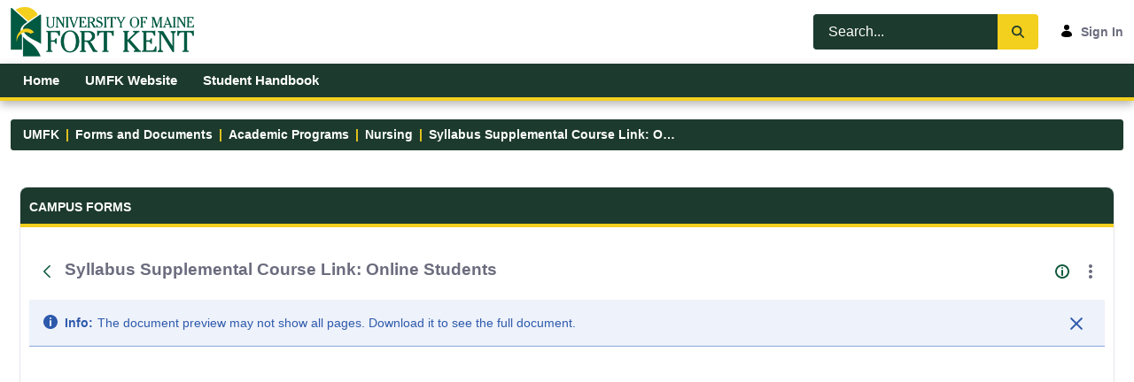

--- FILE ---
content_type: text/html;charset=UTF-8
request_url: https://mycampus.maine.edu/web/umfk/documents?p_p_id=com_liferay_document_library_web_portlet_DLPortlet&p_p_lifecycle=0&p_p_state=normal&p_p_mode=view&_com_liferay_document_library_web_portlet_DLPortlet_mvcRenderCommandName=%2Fdocument_library%2Fview_file_entry&_com_liferay_document_library_web_portlet_DLPortlet_redirect=https%3A%2F%2Fmycampus.maine.edu%2Fweb%2Fumfk%2Fdocuments%3Fp_p_id%3Dcom_liferay_document_library_web_portlet_DLPortlet%26p_p_lifecycle%3D0%26p_p_state%3Dnormal%26p_p_mode%3Dview%26_com_liferay_document_library_web_portlet_DLPortlet_mvcRenderCommandName%3D%252Fdocument_library%252Fview_folder%26_com_liferay_document_library_web_portlet_DLPortlet_redirect%3Dhttps%253A%252F%252Fmycampus.maine.edu%252Fweb%252Fumfk%252Fdocuments%253Fp_p_id%253Dcom_liferay_document_library_web_portlet_DLPortlet%2526p_p_lifecycle%253D0%2526p_p_state%253Dnormal%2526p_p_mode%253Dview%2526_com_liferay_document_library_web_portlet_DLPortlet_mvcRenderCommandName%253D%25252Fdocument_library%25252Fview_folder%2526_com_liferay_document_library_web_portlet_DLPortlet_navigation%253Dhome%2526_com_liferay_document_library_web_portlet_DLPortlet_orderByCol%253DmodifiedDate%2526_com_liferay_document_library_web_portlet_DLPortlet_fileEntryTypeId%253D-1%2526_com_liferay_document_library_web_portlet_DLPortlet_folderId%253D4983496%26_com_liferay_document_library_web_portlet_DLPortlet_folderId%3D1250464&_com_liferay_document_library_web_portlet_DLPortlet_fileEntryId=1250711
body_size: 278296
content:
































	
		
			<!DOCTYPE html>





























































<html class="ltr" dir="ltr" lang="en-US">

<head>
	<title>Forms and Documents - UMFK - UMS</title>
	<meta content="initial-scale=1.0, width=device-width" name="viewport" />
































<meta content="text/html; charset=UTF-8" http-equiv="content-type" />












<script type="importmap">{"imports":{"react-dom":"/o/frontend-js-react-web/__liferay__/exports/react-dom.js","@clayui/breadcrumb":"/o/frontend-taglib-clay/__liferay__/exports/@clayui$breadcrumb.js","@clayui/charts":"/o/frontend-taglib-clay/__liferay__/exports/@clayui$charts.js","@clayui/empty-state":"/o/frontend-taglib-clay/__liferay__/exports/@clayui$empty-state.js","react":"/o/frontend-js-react-web/__liferay__/exports/react.js","react-dom-16":"/o/frontend-js-react-web/__liferay__/exports/react-dom-16.js","@clayui/navigation-bar":"/o/frontend-taglib-clay/__liferay__/exports/@clayui$navigation-bar.js","@clayui/icon":"/o/frontend-taglib-clay/__liferay__/exports/@clayui$icon.js","@clayui/table":"/o/frontend-taglib-clay/__liferay__/exports/@clayui$table.js","@clayui/slider":"/o/frontend-taglib-clay/__liferay__/exports/@clayui$slider.js","@clayui/multi-select":"/o/frontend-taglib-clay/__liferay__/exports/@clayui$multi-select.js","@clayui/nav":"/o/frontend-taglib-clay/__liferay__/exports/@clayui$nav.js","@clayui/provider":"/o/frontend-taglib-clay/__liferay__/exports/@clayui$provider.js","@clayui/panel":"/o/frontend-taglib-clay/__liferay__/exports/@clayui$panel.js","@clayui/list":"/o/frontend-taglib-clay/__liferay__/exports/@clayui$list.js","@liferay/dynamic-data-mapping-form-field-type":"/o/dynamic-data-mapping-form-field-type/__liferay__/index.js","@clayui/date-picker":"/o/frontend-taglib-clay/__liferay__/exports/@clayui$date-picker.js","@clayui/label":"/o/frontend-taglib-clay/__liferay__/exports/@clayui$label.js","@liferay/frontend-js-api/data-set":"/o/frontend-js-dependencies-web/__liferay__/exports/@liferay$js-api$data-set.js","@clayui/core":"/o/frontend-taglib-clay/__liferay__/exports/@clayui$core.js","@clayui/pagination-bar":"/o/frontend-taglib-clay/__liferay__/exports/@clayui$pagination-bar.js","@clayui/layout":"/o/frontend-taglib-clay/__liferay__/exports/@clayui$layout.js","@clayui/multi-step-nav":"/o/frontend-taglib-clay/__liferay__/exports/@clayui$multi-step-nav.js","@liferay/frontend-js-api":"/o/frontend-js-dependencies-web/__liferay__/exports/@liferay$js-api.js","@clayui/toolbar":"/o/frontend-taglib-clay/__liferay__/exports/@clayui$toolbar.js","@clayui/badge":"/o/frontend-taglib-clay/__liferay__/exports/@clayui$badge.js","react-dom-18":"/o/frontend-js-react-web/__liferay__/exports/react-dom-18.js","@clayui/link":"/o/frontend-taglib-clay/__liferay__/exports/@clayui$link.js","@clayui/card":"/o/frontend-taglib-clay/__liferay__/exports/@clayui$card.js","@clayui/tooltip":"/o/frontend-taglib-clay/__liferay__/exports/@clayui$tooltip.js","@clayui/button":"/o/frontend-taglib-clay/__liferay__/exports/@clayui$button.js","@clayui/tabs":"/o/frontend-taglib-clay/__liferay__/exports/@clayui$tabs.js","@clayui/sticker":"/o/frontend-taglib-clay/__liferay__/exports/@clayui$sticker.js","@clayui/form":"/o/frontend-taglib-clay/__liferay__/exports/@clayui$form.js","@clayui/popover":"/o/frontend-taglib-clay/__liferay__/exports/@clayui$popover.js","@clayui/shared":"/o/frontend-taglib-clay/__liferay__/exports/@clayui$shared.js","@clayui/localized-input":"/o/frontend-taglib-clay/__liferay__/exports/@clayui$localized-input.js","@clayui/modal":"/o/frontend-taglib-clay/__liferay__/exports/@clayui$modal.js","@clayui/color-picker":"/o/frontend-taglib-clay/__liferay__/exports/@clayui$color-picker.js","@clayui/pagination":"/o/frontend-taglib-clay/__liferay__/exports/@clayui$pagination.js","@clayui/autocomplete":"/o/frontend-taglib-clay/__liferay__/exports/@clayui$autocomplete.js","@clayui/management-toolbar":"/o/frontend-taglib-clay/__liferay__/exports/@clayui$management-toolbar.js","@clayui/time-picker":"/o/frontend-taglib-clay/__liferay__/exports/@clayui$time-picker.js","@clayui/upper-toolbar":"/o/frontend-taglib-clay/__liferay__/exports/@clayui$upper-toolbar.js","@clayui/loading-indicator":"/o/frontend-taglib-clay/__liferay__/exports/@clayui$loading-indicator.js","@clayui/drop-down":"/o/frontend-taglib-clay/__liferay__/exports/@clayui$drop-down.js","@clayui/data-provider":"/o/frontend-taglib-clay/__liferay__/exports/@clayui$data-provider.js","@liferay/language/":"/o/js/language/","@clayui/css":"/o/frontend-taglib-clay/__liferay__/exports/@clayui$css.js","@clayui/alert":"/o/frontend-taglib-clay/__liferay__/exports/@clayui$alert.js","@clayui/progress-bar":"/o/frontend-taglib-clay/__liferay__/exports/@clayui$progress-bar.js","react-16":"/o/frontend-js-react-web/__liferay__/exports/react-16.js","react-18":"/o/frontend-js-react-web/__liferay__/exports/react-18.js"},"scopes":{}}</script><script data-senna-track="temporary">var Liferay = window.Liferay || {};Liferay.Icons = Liferay.Icons || {};Liferay.Icons.controlPanelSpritemap = 'https://mycampus.maine.edu/o/admin-theme/images/clay/icons.svg'; Liferay.Icons.spritemap = 'https://mycampus.maine.edu/o/umfk-v7-theme/images/clay/icons.svg';</script>
<script data-senna-track="permanent" src="/combo?browserId=chrome&minifierType=js&languageId=en_US&t=1768537472366&/o/frontend-js-jquery-web/jquery/jquery.min.js&/o/frontend-js-jquery-web/jquery/init.js&/o/frontend-js-jquery-web/jquery/ajax.js&/o/frontend-js-jquery-web/jquery/bootstrap.bundle.min.js&/o/frontend-js-jquery-web/jquery/collapsible_search.js&/o/frontend-js-jquery-web/jquery/fm.js&/o/frontend-js-jquery-web/jquery/form.js&/o/frontend-js-jquery-web/jquery/popper.min.js&/o/frontend-js-jquery-web/jquery/side_navigation.js" type="text/javascript"></script>
<script data-senna-track="permanent" type="text/javascript">window.Liferay = window.Liferay || {}; window.Liferay.CSP = {nonce: ''};</script>
<link data-senna-track="temporary" href="https://mycampus.maine.edu/web/umfk/documents" rel="canonical" />
<link data-senna-track="temporary" href="https://mycampus.maine.edu/web/umfk/documents" hreflang="en-US" rel="alternate" />
<link data-senna-track="temporary" href="https://mycampus.maine.edu/web/umfk/documents" hreflang="x-default" rel="alternate" />

<meta property="og:locale" content="en_US">
<meta property="og:locale:alternate" content="en_US">
<meta property="og:site_name" content="UMFK">
<meta property="og:title" content="Forms and Documents - UMFK - UMS">
<meta property="og:type" content="website">
<meta property="og:url" content="https://mycampus.maine.edu/web/umfk/documents">


<link href="https://mycampus.maine.edu/o/umfk-v7-theme/images/favicon.ico" rel="apple-touch-icon" />
<link href="https://mycampus.maine.edu/o/umfk-v7-theme/images/favicon.ico" rel="icon" />



<link class="lfr-css-file" data-senna-track="temporary" href="https://mycampus.maine.edu/o/umfk-v7-theme/css/clay.css?browserId=chrome&amp;themeId=umfkv7_WAR_umfkv7theme&amp;minifierType=css&amp;languageId=en_US&amp;t=1755055492000" id="liferayAUICSS" rel="stylesheet" type="text/css" />









	<link href="/combo?browserId=chrome&amp;minifierType=css&amp;themeId=umfkv7_WAR_umfkv7theme&amp;languageId=en_US&amp;com_liferay_document_library_web_portlet_DLPortlet:%2Fo%2Fdocument-library-web%2Fdocument_library%2Fcss%2Fmain.css&amp;com_liferay_journal_content_web_portlet_JournalContentPortlet_INSTANCE_CP2703015:%2Fo%2Fjournal-content-web%2Fcss%2Fmain.css&amp;com_liferay_portal_search_web_search_bar_portlet_SearchBarPortlet_INSTANCE_templateSearch:%2Fo%2Fportal-search-web%2Fcss%2Fmain.css&amp;com_liferay_product_navigation_product_menu_web_portlet_ProductMenuPortlet:%2Fo%2Fproduct-navigation-product-menu-web%2Fcss%2Fmain.css&amp;com_liferay_product_navigation_user_personal_bar_web_portlet_ProductNavigationUserPersonalBarPortlet:%2Fo%2Fproduct-navigation-user-personal-bar-web%2Fcss%2Fmain.css&amp;com_liferay_site_navigation_menu_web_portlet_SiteNavigationMenuPortlet:%2Fo%2Fsite-navigation-menu-web%2Fcss%2Fmain.css&amp;emergencyalertsnotifications_WAR_emergencyalertsnotifications:%2Fo%2Femergency-alerts-notifications%2Fcss%2Fmain.css&amp;passwordexpirationwarning_WAR_passwordexpirationwarning:%2Fo%2Fpassword-expiration-warning%2Fcss%2Fmain.css&amp;t=1755055492000" rel="stylesheet" type="text/css"
 data-senna-track="temporary" id="bcf053ed" />








<script type="text/javascript" data-senna-track="temporary">
	// <![CDATA[
		var Liferay = Liferay || {};

		Liferay.Browser = {
			acceptsGzip: function () {
				return true;
			},

			

			getMajorVersion: function () {
				return 131.0;
			},

			getRevision: function () {
				return '537.36';
			},
			getVersion: function () {
				return '131.0';
			},

			

			isAir: function () {
				return false;
			},
			isChrome: function () {
				return true;
			},
			isEdge: function () {
				return false;
			},
			isFirefox: function () {
				return false;
			},
			isGecko: function () {
				return true;
			},
			isIe: function () {
				return false;
			},
			isIphone: function () {
				return false;
			},
			isLinux: function () {
				return false;
			},
			isMac: function () {
				return true;
			},
			isMobile: function () {
				return false;
			},
			isMozilla: function () {
				return false;
			},
			isOpera: function () {
				return false;
			},
			isRtf: function () {
				return true;
			},
			isSafari: function () {
				return true;
			},
			isSun: function () {
				return false;
			},
			isWebKit: function () {
				return true;
			},
			isWindows: function () {
				return false;
			}
		};

		Liferay.Data = Liferay.Data || {};

		Liferay.Data.ICONS_INLINE_SVG = true;

		Liferay.Data.NAV_SELECTOR = '#navigation';

		Liferay.Data.NAV_SELECTOR_MOBILE = '#navigationCollapse';

		Liferay.Data.isCustomizationView = function () {
			return false;
		};

		Liferay.Data.notices = [
			
		];

		(function () {
			var available = {};

			var direction = {};

			

				available['en_US'] = 'English\x20\x28United\x20States\x29';
				direction['en_US'] = 'ltr';

			

			let _cache = {};

			if (Liferay && Liferay.Language && Liferay.Language._cache) {
				_cache = Liferay.Language._cache;
			}

			Liferay.Language = {
				_cache,
				available,
				direction,
				get: function(key) {
					let value = Liferay.Language._cache[key];

					if (value === undefined) {
						value = key;
					}

					return value;
				}
			};
		})();

		var featureFlags = {"LPD-10964":false,"LPD-37927":false,"LPD-10889":false,"LPS-193884":false,"LPD-30371":false,"LPD-11131":true,"LPS-178642":false,"LPS-193005":false,"LPD-31789":false,"LPD-10562":false,"LPD-11212":false,"COMMERCE-8087":false,"LPD-39304":true,"LPD-13311":false,"LRAC-10757":false,"LPD-35941":false,"LPS-180090":false,"LPS-178052":false,"LPD-21414":false,"LPS-185892":false,"LPS-186620":false,"LPD-40533":true,"LPD-40534":true,"LPS-184404":false,"LPD-40530":true,"LPD-20640":false,"LPS-198183":false,"LPD-38869":true,"LPD-35678":false,"LPD-6378":false,"LPS-153714":false,"LPD-11848":false,"LPS-170670":false,"LPD-7822":false,"LPS-169981":false,"LPD-21926":false,"LPS-177027":false,"LPD-37531":false,"LPD-11003":false,"LPD-36446":false,"LPD-39437":false,"LPS-135430":false,"LPD-20556":false,"LPD-45276":false,"LPS-134060":false,"LPS-164563":false,"LPD-32050":false,"LPS-122920":false,"LPS-199086":false,"LPD-35128":false,"LPD-10588":false,"LPD-13778":false,"LPD-11313":false,"LPD-6368":false,"LPD-34594":false,"LPS-202104":false,"LPD-19955":false,"LPD-35443":false,"LPD-39967":false,"LPD-11235":false,"LPD-11232":false,"LPS-196935":false,"LPD-43542":false,"LPS-176691":false,"LPS-197909":false,"LPD-29516":false,"COMMERCE-8949":false,"LPD-11228":false,"LPS-153813":false,"LPD-17809":false,"COMMERCE-13024":false,"LPS-165482":false,"LPS-193551":false,"LPS-197477":false,"LPS-174816":false,"LPS-186360":false,"LPD-30204":false,"LPD-32867":false,"LPS-153332":false,"LPD-35013":true,"LPS-179669":false,"LPS-174417":false,"LPD-44091":true,"LPD-31212":false,"LPD-18221":false,"LPS-155284":false,"LRAC-15017":false,"LPD-19870":false,"LPS-200108":false,"LPD-20131":false,"LPS-159643":false,"LPS-129412":false,"LPS-169837":false,"LPD-20379":false};

		Liferay.FeatureFlags = Object.keys(featureFlags).reduce(
			(acc, key) => ({
				...acc, [key]: featureFlags[key] === 'true' || featureFlags[key] === true
			}), {}
		);

		Liferay.PortletKeys = {
			DOCUMENT_LIBRARY: 'com_liferay_document_library_web_portlet_DLPortlet',
			DYNAMIC_DATA_MAPPING: 'com_liferay_dynamic_data_mapping_web_portlet_DDMPortlet',
			ITEM_SELECTOR: 'com_liferay_item_selector_web_portlet_ItemSelectorPortlet'
		};

		Liferay.PropsValues = {
			JAVASCRIPT_SINGLE_PAGE_APPLICATION_TIMEOUT: 0,
			UPLOAD_SERVLET_REQUEST_IMPL_MAX_SIZE: 52428800
		};

		Liferay.ThemeDisplay = {

			

			
				getLayoutId: function () {
					return '3';
				},

				

				getLayoutRelativeControlPanelURL: function () {
					return '/group/umfk/~/control_panel/manage?p_p_id=com_liferay_document_library_web_portlet_DLPortlet';
				},

				getLayoutRelativeURL: function () {
					return '/web/umfk/documents';
				},
				getLayoutURL: function () {
					return 'https://mycampus.maine.edu/web/umfk/documents';
				},
				getParentLayoutId: function () {
					return '0';
				},
				isControlPanel: function () {
					return false;
				},
				isPrivateLayout: function () {
					return 'false';
				},
				isVirtualLayout: function () {
					return false;
				},
			

			getBCP47LanguageId: function () {
				return 'en-US';
			},
			getCanonicalURL: function () {

				

				return 'https\x3a\x2f\x2fmycampus\x2emaine\x2eedu\x2fweb\x2fumfk\x2fdocuments';
			},
			getCDNBaseURL: function () {
				return 'https://mycampus.maine.edu';
			},
			getCDNDynamicResourcesHost: function () {
				return '';
			},
			getCDNHost: function () {
				return '';
			},
			getCompanyGroupId: function () {
				return '3883725';
			},
			getCompanyId: function () {
				return '10202';
			},
			getDefaultLanguageId: function () {
				return 'en_US';
			},
			getDoAsUserIdEncoded: function () {
				return '';
			},
			getLanguageId: function () {
				return 'en_US';
			},
			getParentGroupId: function () {
				return '219471';
			},
			getPathContext: function () {
				return '';
			},
			getPathImage: function () {
				return '/image';
			},
			getPathJavaScript: function () {
				return '/o/frontend-js-web';
			},
			getPathMain: function () {
				return '/c';
			},
			getPathThemeImages: function () {
				return 'https://mycampus.maine.edu/o/umfk-v7-theme/images';
			},
			getPathThemeRoot: function () {
				return '/o/umfk-v7-theme';
			},
			getPlid: function () {
				return '497597';
			},
			getPortalURL: function () {
				return 'https://mycampus.maine.edu';
			},
			getRealUserId: function () {
				return '10204';
			},
			getRemoteAddr: function () {
				return '130.111.32.82';
			},
			getRemoteHost: function () {
				return '130.111.32.82';
			},
			getScopeGroupId: function () {
				return '219471';
			},
			getScopeGroupIdOrLiveGroupId: function () {
				return '219471';
			},
			getSessionId: function () {
				return '';
			},
			getSiteAdminURL: function () {
				return 'https://mycampus.maine.edu/group/umfk/~/control_panel/manage?p_p_lifecycle=0&p_p_state=maximized&p_p_mode=view';
			},
			getSiteGroupId: function () {
				return '219471';
			},
			getTimeZone: function() {
				return 'America/New_York';
			},
			getURLControlPanel: function() {
				return '/group/control_panel?refererPlid=497597';
			},
			getURLHome: function () {
				return 'https\x3a\x2f\x2fmycampus\x2emaine\x2eedu\x2fgroup\x2fmycampus\x2fhome';
			},
			getUserEmailAddress: function () {
				return '';
			},
			getUserId: function () {
				return '10204';
			},
			getUserName: function () {
				return '';
			},
			isAddSessionIdToURL: function () {
				return false;
			},
			isImpersonated: function () {
				return false;
			},
			isSignedIn: function () {
				return false;
			},

			isStagedPortlet: function () {
				
					
						return true;
					
					
			},

			isStateExclusive: function () {
				return false;
			},
			isStateMaximized: function () {
				return false;
			},
			isStatePopUp: function () {
				return false;
			}
		};

		var themeDisplay = Liferay.ThemeDisplay;

		Liferay.AUI = {

			

			getCombine: function () {
				return true;
			},
			getComboPath: function () {
				return '/combo/?browserId=chrome&minifierType=&languageId=en_US&t=1755055456290&';
			},
			getDateFormat: function () {
				return '%m/%d/%Y';
			},
			getEditorCKEditorPath: function () {
				return '/o/frontend-editor-ckeditor-web';
			},
			getFilter: function () {
				var filter = 'raw';

				
					
						filter = 'min';
					
					

				return filter;
			},
			getFilterConfig: function () {
				var instance = this;

				var filterConfig = null;

				if (!instance.getCombine()) {
					filterConfig = {
						replaceStr: '.js' + instance.getStaticResourceURLParams(),
						searchExp: '\\.js$'
					};
				}

				return filterConfig;
			},
			getJavaScriptRootPath: function () {
				return '/o/frontend-js-web';
			},
			getPortletRootPath: function () {
				return '/html/portlet';
			},
			getStaticResourceURLParams: function () {
				return '?browserId=chrome&minifierType=&languageId=en_US&t=1755055456290';
			}
		};

		Liferay.authToken = 'yLPZfKXj';

		

		Liferay.currentURL = '\x2fweb\x2fumfk\x2fdocuments\x3fp_p_id\x3dcom_liferay_document_library_web_portlet_DLPortlet\x26p_p_lifecycle\x3d0\x26p_p_state\x3dnormal\x26p_p_mode\x3dview\x26_com_liferay_document_library_web_portlet_DLPortlet_mvcRenderCommandName\x3d\x252Fdocument_library\x252Fview_file_entry\x26_com_liferay_document_library_web_portlet_DLPortlet_redirect\x3dhttps\x253A\x252F\x252Fmycampus\x2emaine\x2eedu\x252Fweb\x252Fumfk\x252Fdocuments\x253Fp_p_id\x253Dcom_liferay_document_library_web_portlet_DLPortlet\x2526p_p_lifecycle\x253D0\x2526p_p_state\x253Dnormal\x2526p_p_mode\x253Dview\x2526_com_liferay_document_library_web_portlet_DLPortlet_mvcRenderCommandName\x253D\x25252Fdocument_library\x25252Fview_folder\x2526_com_liferay_document_library_web_portlet_DLPortlet_redirect\x253Dhttps\x25253A\x25252F\x25252Fmycampus\x2emaine\x2eedu\x25252Fweb\x25252Fumfk\x25252Fdocuments\x25253Fp_p_id\x25253Dcom_liferay_document_library_web_portlet_DLPortlet\x252526p_p_lifecycle\x25253D0\x252526p_p_state\x25253Dnormal\x252526p_p_mode\x25253Dview\x252526_com_liferay_document_library_web_portlet_DLPortlet_mvcRenderCommandName\x25253D\x2525252Fdocument_library\x2525252Fview_folder\x252526_com_liferay_document_library_web_portlet_DLPortlet_navigation\x25253Dhome\x252526_com_liferay_document_library_web_portlet_DLPortlet_orderByCol\x25253DmodifiedDate\x252526_com_liferay_document_library_web_portlet_DLPortlet_fileEntryTypeId\x25253D-1\x252526_com_liferay_document_library_web_portlet_DLPortlet_folderId\x25253D4983496\x2526_com_liferay_document_library_web_portlet_DLPortlet_folderId\x253D1250464\x26_com_liferay_document_library_web_portlet_DLPortlet_fileEntryId\x3d1250711';
		Liferay.currentURLEncoded = '\x252Fweb\x252Fumfk\x252Fdocuments\x253Fp_p_id\x253Dcom_liferay_document_library_web_portlet_DLPortlet\x2526p_p_lifecycle\x253D0\x2526p_p_state\x253Dnormal\x2526p_p_mode\x253Dview\x2526_com_liferay_document_library_web_portlet_DLPortlet_mvcRenderCommandName\x253D\x25252Fdocument_library\x25252Fview_file_entry\x2526_com_liferay_document_library_web_portlet_DLPortlet_redirect\x253Dhttps\x25253A\x25252F\x25252Fmycampus\x2emaine\x2eedu\x25252Fweb\x25252Fumfk\x25252Fdocuments\x25253Fp_p_id\x25253Dcom_liferay_document_library_web_portlet_DLPortlet\x252526p_p_lifecycle\x25253D0\x252526p_p_state\x25253Dnormal\x252526p_p_mode\x25253Dview\x252526_com_liferay_document_library_web_portlet_DLPortlet_mvcRenderCommandName\x25253D\x2525252Fdocument_library\x2525252Fview_folder\x252526_com_liferay_document_library_web_portlet_DLPortlet_redirect\x25253Dhttps\x2525253A\x2525252F\x2525252Fmycampus\x2emaine\x2eedu\x2525252Fweb\x2525252Fumfk\x2525252Fdocuments\x2525253Fp_p_id\x2525253Dcom_liferay_document_library_web_portlet_DLPortlet\x25252526p_p_lifecycle\x2525253D0\x25252526p_p_state\x2525253Dnormal\x25252526p_p_mode\x2525253Dview\x25252526_com_liferay_document_library_web_portlet_DLPortlet_mvcRenderCommandName\x2525253D\x252525252Fdocument_library\x252525252Fview_folder\x25252526_com_liferay_document_library_web_portlet_DLPortlet_navigation\x2525253Dhome\x25252526_com_liferay_document_library_web_portlet_DLPortlet_orderByCol\x2525253DmodifiedDate\x25252526_com_liferay_document_library_web_portlet_DLPortlet_fileEntryTypeId\x2525253D-1\x25252526_com_liferay_document_library_web_portlet_DLPortlet_folderId\x2525253D4983496\x252526_com_liferay_document_library_web_portlet_DLPortlet_folderId\x25253D1250464\x2526_com_liferay_document_library_web_portlet_DLPortlet_fileEntryId\x253D1250711';
	// ]]>
</script>

<script data-senna-track="temporary" type="text/javascript">window.__CONFIG__= {basePath: '',combine: true, defaultURLParams: null, explainResolutions: false, exposeGlobal: false, logLevel: 'warn', moduleType: 'module', namespace:'Liferay', nonce: '', reportMismatchedAnonymousModules: 'warn', resolvePath: '/o/js_resolve_modules', url: '/combo/?browserId=chrome&minifierType=js&languageId=en_US&t=1755055456290&', waitTimeout: 60000};</script><script data-senna-track="permanent" src="/o/frontend-js-loader-modules-extender/loader.js?&mac=9WaMmhziBCkScHZwrrVcOR7VZF4=&browserId=chrome&languageId=en_US&minifierType=js" type="text/javascript"></script><script data-senna-track="permanent" src="/combo?browserId=chrome&minifierType=js&languageId=en_US&t=1755055456290&/o/frontend-js-aui-web/aui/aui/aui-min.js&/o/frontend-js-aui-web/liferay/modules.js&/o/frontend-js-aui-web/liferay/aui_sandbox.js&/o/frontend-js-aui-web/aui/attribute-base/attribute-base-min.js&/o/frontend-js-aui-web/aui/attribute-complex/attribute-complex-min.js&/o/frontend-js-aui-web/aui/attribute-core/attribute-core-min.js&/o/frontend-js-aui-web/aui/attribute-observable/attribute-observable-min.js&/o/frontend-js-aui-web/aui/attribute-extras/attribute-extras-min.js&/o/frontend-js-aui-web/aui/event-custom-base/event-custom-base-min.js&/o/frontend-js-aui-web/aui/event-custom-complex/event-custom-complex-min.js&/o/frontend-js-aui-web/aui/oop/oop-min.js&/o/frontend-js-aui-web/aui/aui-base-lang/aui-base-lang-min.js&/o/frontend-js-aui-web/liferay/dependency.js&/o/frontend-js-aui-web/liferay/util.js&/o/frontend-js-web/liferay/dom_task_runner.js&/o/frontend-js-web/liferay/events.js&/o/frontend-js-web/liferay/lazy_load.js&/o/frontend-js-web/liferay/liferay.js&/o/frontend-js-web/liferay/global.bundle.js&/o/frontend-js-web/liferay/portlet.js&/o/frontend-js-web/liferay/workflow.js&/o/oauth2-provider-web/js/liferay.js" type="text/javascript"></script>
<script data-senna-track="temporary" type="text/javascript">window.Liferay = Liferay || {}; window.Liferay.OAuth2 = {getAuthorizeURL: function() {return 'https://mycampus.maine.edu/o/oauth2/authorize';}, getBuiltInRedirectURL: function() {return 'https://mycampus.maine.edu/o/oauth2/redirect';}, getIntrospectURL: function() { return 'https://mycampus.maine.edu/o/oauth2/introspect';}, getTokenURL: function() {return 'https://mycampus.maine.edu/o/oauth2/token';}, getUserAgentApplication: function(externalReferenceCode) {return Liferay.OAuth2._userAgentApplications[externalReferenceCode];}, _userAgentApplications: {}}</script><script data-senna-track="temporary" type="text/javascript">try {var MODULE_MAIN='@liferay/frontend-js-react-web@5.0.54/index';var MODULE_PATH='/o/frontend-js-react-web';/**
 * SPDX-FileCopyrightText: (c) 2000 Liferay, Inc. https://liferay.com
 * SPDX-License-Identifier: LGPL-2.1-or-later OR LicenseRef-Liferay-DXP-EULA-2.0.0-2023-06
 */

(function () {
	AUI().applyConfig({
		groups: {
			react: {

				// eslint-disable-next-line
				mainModule: MODULE_MAIN,
			},
		},
	});
})();
} catch(error) {console.error(error);}try {var MODULE_MAIN='@liferay/frontend-js-state-web@1.0.30/index';var MODULE_PATH='/o/frontend-js-state-web';/**
 * SPDX-FileCopyrightText: (c) 2000 Liferay, Inc. https://liferay.com
 * SPDX-License-Identifier: LGPL-2.1-or-later OR LicenseRef-Liferay-DXP-EULA-2.0.0-2023-06
 */

(function () {
	AUI().applyConfig({
		groups: {
			state: {

				// eslint-disable-next-line
				mainModule: MODULE_MAIN,
			},
		},
	});
})();
} catch(error) {console.error(error);}try {var MODULE_MAIN='exportimport-web@5.0.100/index';var MODULE_PATH='/o/exportimport-web';/**
 * SPDX-FileCopyrightText: (c) 2000 Liferay, Inc. https://liferay.com
 * SPDX-License-Identifier: LGPL-2.1-or-later OR LicenseRef-Liferay-DXP-EULA-2.0.0-2023-06
 */

(function () {
	AUI().applyConfig({
		groups: {
			exportimportweb: {
				base: MODULE_PATH + '/js/legacy/',
				combine: Liferay.AUI.getCombine(),
				filter: Liferay.AUI.getFilterConfig(),
				modules: {
					'liferay-export-import-export-import': {
						path: 'main.js',
						requires: [
							'aui-datatype',
							'aui-dialog-iframe-deprecated',
							'aui-modal',
							'aui-parse-content',
							'aui-toggler',
							'liferay-portlet-base',
							'liferay-util-window',
						],
					},
				},
				root: MODULE_PATH + '/js/legacy/',
			},
		},
	});
})();
} catch(error) {console.error(error);}try {var MODULE_MAIN='@liferay/document-library-web@6.0.198/index';var MODULE_PATH='/o/document-library-web';/**
 * SPDX-FileCopyrightText: (c) 2000 Liferay, Inc. https://liferay.com
 * SPDX-License-Identifier: LGPL-2.1-or-later OR LicenseRef-Liferay-DXP-EULA-2.0.0-2023-06
 */

(function () {
	AUI().applyConfig({
		groups: {
			dl: {
				base: MODULE_PATH + '/js/legacy/',
				combine: Liferay.AUI.getCombine(),
				filter: Liferay.AUI.getFilterConfig(),
				modules: {
					'document-library-upload-component': {
						path: 'DocumentLibraryUpload.js',
						requires: [
							'aui-component',
							'aui-data-set-deprecated',
							'aui-overlay-manager-deprecated',
							'aui-overlay-mask-deprecated',
							'aui-parse-content',
							'aui-progressbar',
							'aui-template-deprecated',
							'liferay-search-container',
							'querystring-parse-simple',
							'uploader',
						],
					},
				},
				root: MODULE_PATH + '/js/legacy/',
			},
		},
	});
})();
} catch(error) {console.error(error);}try {var MODULE_MAIN='staging-processes-web@5.0.65/index';var MODULE_PATH='/o/staging-processes-web';/**
 * SPDX-FileCopyrightText: (c) 2000 Liferay, Inc. https://liferay.com
 * SPDX-License-Identifier: LGPL-2.1-or-later OR LicenseRef-Liferay-DXP-EULA-2.0.0-2023-06
 */

(function () {
	AUI().applyConfig({
		groups: {
			stagingprocessesweb: {
				base: MODULE_PATH + '/js/legacy/',
				combine: Liferay.AUI.getCombine(),
				filter: Liferay.AUI.getFilterConfig(),
				modules: {
					'liferay-staging-processes-export-import': {
						path: 'main.js',
						requires: [
							'aui-datatype',
							'aui-dialog-iframe-deprecated',
							'aui-modal',
							'aui-parse-content',
							'aui-toggler',
							'liferay-portlet-base',
							'liferay-util-window',
						],
					},
				},
				root: MODULE_PATH + '/js/legacy/',
			},
		},
	});
})();
} catch(error) {console.error(error);}try {var MODULE_MAIN='contacts-web@5.0.65/index';var MODULE_PATH='/o/contacts-web';/**
 * SPDX-FileCopyrightText: (c) 2000 Liferay, Inc. https://liferay.com
 * SPDX-License-Identifier: LGPL-2.1-or-later OR LicenseRef-Liferay-DXP-EULA-2.0.0-2023-06
 */

(function () {
	AUI().applyConfig({
		groups: {
			contactscenter: {
				base: MODULE_PATH + '/js/legacy/',
				combine: Liferay.AUI.getCombine(),
				filter: Liferay.AUI.getFilterConfig(),
				modules: {
					'liferay-contacts-center': {
						path: 'main.js',
						requires: [
							'aui-io-plugin-deprecated',
							'aui-toolbar',
							'autocomplete-base',
							'datasource-io',
							'json-parse',
							'liferay-portlet-base',
							'liferay-util-window',
						],
					},
				},
				root: MODULE_PATH + '/js/legacy/',
			},
		},
	});
})();
} catch(error) {console.error(error);}try {var MODULE_MAIN='portal-workflow-kaleo-designer-web@5.0.146/index';var MODULE_PATH='/o/portal-workflow-kaleo-designer-web';/**
 * SPDX-FileCopyrightText: (c) 2000 Liferay, Inc. https://liferay.com
 * SPDX-License-Identifier: LGPL-2.1-or-later OR LicenseRef-Liferay-DXP-EULA-2.0.0-2023-06
 */

(function () {
	AUI().applyConfig({
		groups: {
			'kaleo-designer': {
				base: MODULE_PATH + '/designer/js/legacy/',
				combine: Liferay.AUI.getCombine(),
				filter: Liferay.AUI.getFilterConfig(),
				modules: {
					'liferay-kaleo-designer-autocomplete-util': {
						path: 'autocomplete_util.js',
						requires: ['autocomplete', 'autocomplete-highlighters'],
					},
					'liferay-kaleo-designer-definition-diagram-controller': {
						path: 'definition_diagram_controller.js',
						requires: [
							'liferay-kaleo-designer-field-normalizer',
							'liferay-kaleo-designer-utils',
						],
					},
					'liferay-kaleo-designer-dialogs': {
						path: 'dialogs.js',
						requires: ['liferay-util-window'],
					},
					'liferay-kaleo-designer-editors': {
						path: 'editors.js',
						requires: [
							'aui-ace-editor',
							'aui-ace-editor-mode-xml',
							'aui-base',
							'aui-datatype',
							'aui-node',
							'liferay-kaleo-designer-autocomplete-util',
							'liferay-kaleo-designer-utils',
						],
					},
					'liferay-kaleo-designer-field-normalizer': {
						path: 'field_normalizer.js',
						requires: ['liferay-kaleo-designer-remote-services'],
					},
					'liferay-kaleo-designer-nodes': {
						path: 'nodes.js',
						requires: [
							'aui-datatable',
							'aui-datatype',
							'aui-diagram-builder',
							'liferay-kaleo-designer-editors',
							'liferay-kaleo-designer-utils',
						],
					},
					'liferay-kaleo-designer-remote-services': {
						path: 'remote_services.js',
						requires: ['aui-io'],
					},
					'liferay-kaleo-designer-templates': {
						path: 'templates.js',
						requires: ['aui-tpl-snippets-deprecated'],
					},
					'liferay-kaleo-designer-utils': {
						path: 'utils.js',
						requires: [],
					},
					'liferay-kaleo-designer-xml-definition': {
						path: 'xml_definition.js',
						requires: [
							'aui-base',
							'aui-component',
							'dataschema-xml',
							'datatype-xml',
						],
					},
					'liferay-kaleo-designer-xml-definition-serializer': {
						path: 'xml_definition_serializer.js',
						requires: ['escape', 'liferay-kaleo-designer-xml-util'],
					},
					'liferay-kaleo-designer-xml-util': {
						path: 'xml_util.js',
						requires: ['aui-base'],
					},
					'liferay-portlet-kaleo-designer': {
						path: 'main.js',
						requires: [
							'aui-ace-editor',
							'aui-ace-editor-mode-xml',
							'aui-tpl-snippets-deprecated',
							'dataschema-xml',
							'datasource',
							'datatype-xml',
							'event-valuechange',
							'io-form',
							'liferay-kaleo-designer-autocomplete-util',
							'liferay-kaleo-designer-editors',
							'liferay-kaleo-designer-nodes',
							'liferay-kaleo-designer-remote-services',
							'liferay-kaleo-designer-utils',
							'liferay-kaleo-designer-xml-util',
							'liferay-util-window',
						],
					},
				},
				root: MODULE_PATH + '/designer/js/legacy/',
			},
		},
	});
})();
} catch(error) {console.error(error);}try {var MODULE_MAIN='frontend-js-components-web@2.0.80/index';var MODULE_PATH='/o/frontend-js-components-web';/**
 * SPDX-FileCopyrightText: (c) 2000 Liferay, Inc. https://liferay.com
 * SPDX-License-Identifier: LGPL-2.1-or-later OR LicenseRef-Liferay-DXP-EULA-2.0.0-2023-06
 */

(function () {
	AUI().applyConfig({
		groups: {
			components: {

				// eslint-disable-next-line
				mainModule: MODULE_MAIN,
			},
		},
	});
})();
} catch(error) {console.error(error);}try {var MODULE_MAIN='portal-search-web@6.0.148/index';var MODULE_PATH='/o/portal-search-web';/**
 * SPDX-FileCopyrightText: (c) 2000 Liferay, Inc. https://liferay.com
 * SPDX-License-Identifier: LGPL-2.1-or-later OR LicenseRef-Liferay-DXP-EULA-2.0.0-2023-06
 */

(function () {
	AUI().applyConfig({
		groups: {
			search: {
				base: MODULE_PATH + '/js/',
				combine: Liferay.AUI.getCombine(),
				filter: Liferay.AUI.getFilterConfig(),
				modules: {
					'liferay-search-custom-range-facet': {
						path: 'custom_range_facet.js',
						requires: ['aui-form-validator'],
					},
				},
				root: MODULE_PATH + '/js/',
			},
		},
	});
})();
} catch(error) {console.error(error);}try {var MODULE_MAIN='frontend-editor-alloyeditor-web@5.0.56/index';var MODULE_PATH='/o/frontend-editor-alloyeditor-web';/**
 * SPDX-FileCopyrightText: (c) 2000 Liferay, Inc. https://liferay.com
 * SPDX-License-Identifier: LGPL-2.1-or-later OR LicenseRef-Liferay-DXP-EULA-2.0.0-2023-06
 */

(function () {
	AUI().applyConfig({
		groups: {
			alloyeditor: {
				base: MODULE_PATH + '/js/legacy/',
				combine: Liferay.AUI.getCombine(),
				filter: Liferay.AUI.getFilterConfig(),
				modules: {
					'liferay-alloy-editor': {
						path: 'alloyeditor.js',
						requires: [
							'aui-component',
							'liferay-portlet-base',
							'timers',
						],
					},
					'liferay-alloy-editor-source': {
						path: 'alloyeditor_source.js',
						requires: [
							'aui-debounce',
							'liferay-fullscreen-source-editor',
							'liferay-source-editor',
							'plugin',
						],
					},
				},
				root: MODULE_PATH + '/js/legacy/',
			},
		},
	});
})();
} catch(error) {console.error(error);}try {var MODULE_MAIN='dynamic-data-mapping-web@5.0.115/index';var MODULE_PATH='/o/dynamic-data-mapping-web';/**
 * SPDX-FileCopyrightText: (c) 2000 Liferay, Inc. https://liferay.com
 * SPDX-License-Identifier: LGPL-2.1-or-later OR LicenseRef-Liferay-DXP-EULA-2.0.0-2023-06
 */

(function () {
	const LiferayAUI = Liferay.AUI;

	AUI().applyConfig({
		groups: {
			ddm: {
				base: MODULE_PATH + '/js/legacy/',
				combine: Liferay.AUI.getCombine(),
				filter: LiferayAUI.getFilterConfig(),
				modules: {
					'liferay-ddm-form': {
						path: 'ddm_form.js',
						requires: [
							'aui-base',
							'aui-datatable',
							'aui-datatype',
							'aui-image-viewer',
							'aui-parse-content',
							'aui-set',
							'aui-sortable-list',
							'json',
							'liferay-form',
							'liferay-map-base',
							'liferay-translation-manager',
							'liferay-util-window',
						],
					},
					'liferay-portlet-dynamic-data-mapping': {
						condition: {
							trigger: 'liferay-document-library',
						},
						path: 'main.js',
						requires: [
							'arraysort',
							'aui-form-builder-deprecated',
							'aui-form-validator',
							'aui-map',
							'aui-text-unicode',
							'json',
							'liferay-menu',
							'liferay-translation-manager',
							'liferay-util-window',
							'text',
						],
					},
					'liferay-portlet-dynamic-data-mapping-custom-fields': {
						condition: {
							trigger: 'liferay-document-library',
						},
						path: 'custom_fields.js',
						requires: ['liferay-portlet-dynamic-data-mapping'],
					},
				},
				root: MODULE_PATH + '/js/legacy/',
			},
		},
	});
})();
} catch(error) {console.error(error);}try {var MODULE_MAIN='calendar-web@5.0.105/index';var MODULE_PATH='/o/calendar-web';/**
 * SPDX-FileCopyrightText: (c) 2000 Liferay, Inc. https://liferay.com
 * SPDX-License-Identifier: LGPL-2.1-or-later OR LicenseRef-Liferay-DXP-EULA-2.0.0-2023-06
 */

(function () {
	AUI().applyConfig({
		groups: {
			calendar: {
				base: MODULE_PATH + '/js/legacy/',
				combine: Liferay.AUI.getCombine(),
				filter: Liferay.AUI.getFilterConfig(),
				modules: {
					'liferay-calendar-a11y': {
						path: 'calendar_a11y.js',
						requires: ['calendar'],
					},
					'liferay-calendar-container': {
						path: 'calendar_container.js',
						requires: [
							'aui-alert',
							'aui-base',
							'aui-component',
							'liferay-portlet-base',
						],
					},
					'liferay-calendar-date-picker-sanitizer': {
						path: 'date_picker_sanitizer.js',
						requires: ['aui-base'],
					},
					'liferay-calendar-interval-selector': {
						path: 'interval_selector.js',
						requires: ['aui-base', 'liferay-portlet-base'],
					},
					'liferay-calendar-interval-selector-scheduler-event-link': {
						path: 'interval_selector_scheduler_event_link.js',
						requires: ['aui-base', 'liferay-portlet-base'],
					},
					'liferay-calendar-list': {
						path: 'calendar_list.js',
						requires: [
							'aui-template-deprecated',
							'liferay-scheduler',
						],
					},
					'liferay-calendar-message-util': {
						path: 'message_util.js',
						requires: ['liferay-util-window'],
					},
					'liferay-calendar-recurrence-converter': {
						path: 'recurrence_converter.js',
						requires: [],
					},
					'liferay-calendar-recurrence-dialog': {
						path: 'recurrence.js',
						requires: [
							'aui-base',
							'liferay-calendar-recurrence-util',
						],
					},
					'liferay-calendar-recurrence-util': {
						path: 'recurrence_util.js',
						requires: ['aui-base', 'liferay-util-window'],
					},
					'liferay-calendar-reminders': {
						path: 'calendar_reminders.js',
						requires: ['aui-base'],
					},
					'liferay-calendar-remote-services': {
						path: 'remote_services.js',
						requires: [
							'aui-base',
							'aui-component',
							'liferay-calendar-util',
							'liferay-portlet-base',
						],
					},
					'liferay-calendar-session-listener': {
						path: 'session_listener.js',
						requires: ['aui-base', 'liferay-scheduler'],
					},
					'liferay-calendar-simple-color-picker': {
						path: 'simple_color_picker.js',
						requires: ['aui-base', 'aui-template-deprecated'],
					},
					'liferay-calendar-simple-menu': {
						path: 'simple_menu.js',
						requires: [
							'aui-base',
							'aui-template-deprecated',
							'event-outside',
							'event-touch',
							'widget-modality',
							'widget-position',
							'widget-position-align',
							'widget-position-constrain',
							'widget-stack',
							'widget-stdmod',
						],
					},
					'liferay-calendar-util': {
						path: 'calendar_util.js',
						requires: [
							'aui-datatype',
							'aui-io',
							'aui-scheduler',
							'aui-toolbar',
							'autocomplete',
							'autocomplete-highlighters',
						],
					},
					'liferay-scheduler': {
						path: 'scheduler.js',
						requires: [
							'async-queue',
							'aui-datatype',
							'aui-scheduler',
							'dd-plugin',
							'liferay-calendar-a11y',
							'liferay-calendar-message-util',
							'liferay-calendar-recurrence-converter',
							'liferay-calendar-recurrence-util',
							'liferay-calendar-util',
							'liferay-scheduler-event-recorder',
							'liferay-scheduler-models',
							'promise',
							'resize-plugin',
						],
					},
					'liferay-scheduler-event-recorder': {
						path: 'scheduler_event_recorder.js',
						requires: [
							'dd-plugin',
							'liferay-calendar-util',
							'resize-plugin',
						],
					},
					'liferay-scheduler-models': {
						path: 'scheduler_models.js',
						requires: [
							'aui-datatype',
							'dd-plugin',
							'liferay-calendar-util',
						],
					},
				},
				root: MODULE_PATH + '/js/legacy/',
			},
		},
	});
})();
} catch(error) {console.error(error);}</script>




<script type="text/javascript" data-senna-track="temporary">
	// <![CDATA[
		
			
				
		

		
	// ]]>
</script>





	
		

			

			
		
		



	
		

			

			
		
	












	













	
	<link data-senna-track="temporary" href="/o/sharing-taglib/collaborators/css/main.css?browserId=chrome&themeId=umfkv7_WAR_umfkv7theme&minifierType=css&languageId=en_US&t=1755055492000" rel="stylesheet" type="text/css" />

			<link data-senna-track="temporary" href="/o/ratings-taglib/css/main.css?browserId=chrome&themeId=umfkv7_WAR_umfkv7theme&minifierType=css&languageId=en_US&t=1755055492000" rel="stylesheet" type="text/css" />
		
	<link data-senna-track="temporary" href="/o/document-library-preview-document/preview/css/main.css?browserId=chrome&themeId=umfkv7_WAR_umfkv7theme&minifierType=css&languageId=en_US&t=1755055492000" rel="stylesheet" type="text/css" />

	<link data-senna-track="temporary" href="https://mycampus.maine.edu/o/document-library-opener-onedrive-web/css/document_library.css?browserId=chrome&amp;themeId=umfkv7_WAR_umfkv7theme&amp;minifierType=css&amp;languageId=en_US&amp;t=1755055492000" rel="stylesheet" type="text/css" />










<link class="lfr-css-file" data-senna-track="temporary" href="https://mycampus.maine.edu/o/umfk-v7-theme/css/main.css?browserId=chrome&amp;themeId=umfkv7_WAR_umfkv7theme&amp;minifierType=css&amp;languageId=en_US&amp;t=1755055492000" id="liferayThemeCSS" rel="stylesheet" type="text/css" />








	<style data-senna-track="temporary" type="text/css">

		

			

		

			

		

			

				

					

#p_p_id_com_liferay_document_library_web_portlet_DLPortlet_ .portlet-content {
margin: 10px
}




				

			

		

			

		

			

		

			

		

			

		

			

		

			

		

			

		

			

		

			

		

	</style>


<style data-senna-track="temporary" type="text/css">
	:root {
		--container-max-sm: 540px;
		--h4-font-size: 1rem;
		--font-weight-bold: 600;
		--rounded-pill: 50rem;
		--display4-weight: 300;
		--danger: #da1414;
		--display2-size: 5.5rem;
		--body-bg: #fff;
		--display2-weight: 300;
		--display1-weight: 300;
		--display3-weight: 300;
		--box-shadow-sm: 0 .125rem .25rem rgba(0, 0, 0, .075);
		--font-weight-lighter: lighter;
		--h3-font-size: 1.1875rem;
		--btn-outline-primary-hover-border-color: #0b5fff;
		--transition-collapse: height .35s ease;
		--blockquote-small-color: #6b6c7e;
		--gray-200: #f1f2f5;
		--btn-secondary-hover-background-color: #f7f8f9;
		--gray-600: #6b6c7e;
		--secondary: #6b6c7e;
		--btn-outline-primary-color: #0b5fff;
		--btn-link-hover-color: #004ad7;
		--hr-border-color: rgba(0, 0, 0, .1);
		--hr-border-margin-y: 1rem;
		--light: #f1f2f5;
		--btn-outline-primary-hover-color: #0b5fff;
		--btn-secondary-background-color: #fff;
		--btn-outline-secondary-hover-border-color: transparent;
		--display3-size: 4.5rem;
		--primary: #0b5fff;
		--container-max-md: 720px;
		--border-radius-sm: 0.1875rem;
		--display-line-height: 1.2;
		--h6-font-size: 0.8125rem;
		--h2-font-size: 1.375rem;
		--aspect-ratio-4-to-3: 75%;
		--spacer-10: 10rem;
		--font-weight-semi-bold: 600;
		--font-weight-normal: 400;
		--dark: #272833;
		--blockquote-small-font-size: 80%;
		--h5-font-size: 0.875rem;
		--blockquote-font-size: 1.25rem;
		--brand-color-3: #2e5aac;
		--brand-color-2: #6b6c7e;
		--brand-color-1: #0b5fff;
		--transition-fade: opacity .15s linear;
		--display4-size: 3.5rem;
		--border-radius-lg: 0.375rem;
		--btn-primary-hover-color: #fff;
		--display1-size: 6rem;
		--brand-color-4: #30313f;
		--black: #000;
		--lighter: #f7f8f9;
		--gray-300: #e7e7ed;
		--gray-700: #495057;
		--btn-secondary-border-color: #cdced9;
		--btn-outline-secondary-hover-color: #272833;
		--body-color: #272833;
		--btn-outline-secondary-hover-background-color: rgba(39, 40, 51, 0.03);
		--btn-primary-color: #fff;
		--btn-secondary-color: #6b6c7e;
		--btn-secondary-hover-border-color: #cdced9;
		--box-shadow-lg: 0 1rem 3rem rgba(0, 0, 0, .175);
		--container-max-lg: 960px;
		--btn-outline-primary-border-color: #0b5fff;
		--aspect-ratio: 100%;
		--gray-dark: #393a4a;
		--aspect-ratio-16-to-9: 56.25%;
		--box-shadow: 0 .5rem 1rem rgba(0, 0, 0, .15);
		--white: #fff;
		--warning: #b95000;
		--info: #2e5aac;
		--hr-border-width: 1px;
		--btn-link-color: #0b5fff;
		--gray-400: #cdced9;
		--gray-800: #393a4a;
		--btn-outline-primary-hover-background-color: #f0f5ff;
		--btn-primary-hover-background-color: #0053f0;
		--btn-primary-background-color: #0b5fff;
		--success: #287d3c;
		--font-size-sm: 0.875rem;
		--btn-primary-border-color: #0b5fff;
		--font-family-base: system-ui, -apple-system, BlinkMacSystemFont, 'Segoe UI', Roboto, Oxygen-Sans, Ubuntu, Cantarell, 'Helvetica Neue', Arial, sans-serif, 'Apple Color Emoji', 'Segoe UI Emoji', 'Segoe UI Symbol';
		--spacer-0: 0;
		--font-family-monospace: SFMono-Regular, Menlo, Monaco, Consolas, 'Liberation Mono', 'Courier New', monospace;
		--lead-font-size: 1.25rem;
		--border-radius: 0.25rem;
		--spacer-9: 9rem;
		--font-weight-light: 300;
		--btn-secondary-hover-color: #272833;
		--spacer-2: 0.5rem;
		--spacer-1: 0.25rem;
		--spacer-4: 1.5rem;
		--spacer-3: 1rem;
		--spacer-6: 4.5rem;
		--spacer-5: 3rem;
		--spacer-8: 7.5rem;
		--border-radius-circle: 50%;
		--spacer-7: 6rem;
		--font-size-lg: 1.125rem;
		--aspect-ratio-8-to-3: 37.5%;
		--font-family-sans-serif: system-ui, -apple-system, BlinkMacSystemFont, 'Segoe UI', Roboto, Oxygen-Sans, Ubuntu, Cantarell, 'Helvetica Neue', Arial, sans-serif, 'Apple Color Emoji', 'Segoe UI Emoji', 'Segoe UI Symbol';
		--gray-100: #f7f8f9;
		--font-weight-bolder: 900;
		--container-max-xl: 1248px;
		--btn-outline-secondary-color: #6b6c7e;
		--gray-500: #a7a9bc;
		--h1-font-size: 1.625rem;
		--gray-900: #272833;
		--text-muted: #a7a9bc;
		--btn-primary-hover-border-color: transparent;
		--btn-outline-secondary-border-color: #cdced9;
		--lead-font-weight: 300;
		--font-size-base: 1rem;
	}
</style>
<!-- Google Tag Manager -->
<script>(function(w,d,s,l,i){w[l]=w[l]||[];w[l].push({'gtm.start':
new Date().getTime(),event:'gtm.js'});var f=d.getElementsByTagName(s)[0],
j=d.createElement(s),dl=l!='dataLayer'?'&l='+l:'';j.async=true;j.src=
'https://www.googletagmanager.com/gtm.js?id='+i+dl;f.parentNode.insertBefore(j,f);
})(window,document,'script','dataLayer','GTM-W2GVQ4Z');</script>
<!-- End Google Tag Manager -->
<link rel="shortcut icon" href="https://mycampus.maine.edu/o/favicon-override/images/favicon.ico" />
<link rel="apple-touch-icon" href="https://mycampus.maine.edu/o/favicon-override/images/apple-touch-icon.png" sizes="180x180" />
<link rel="icon" type="image/png" href="https://mycampus.maine.edu/o/favicon-override/images/favicon-32x32.png" sizes="32x32" />
<link rel="icon" type="image/png" href="https://mycampus.maine.edu/o/favicon-override/images/favicon-16x16.png" sizes="16x16" />
<link rel="manifest" href="https://mycampus.maine.edu/o/favicon-override/images/site.webmanifest" />
<link rel="mask-icon" href="https://mycampus.maine.edu/o/favicon-override/images/safari-pinned-tab.svg" color="#3c6975" />
<meta name="apple-mobile-web-app-title" content="myCampus">
<meta name="application-name" content="myCampus">
<meta name="msapplication-TileColor" content="#2b5797">
<meta name="msapplication-config" content="https://mycampus.maine.edu/o/favicon-override/images/browserconfig.xml">
<meta name="theme-color" content="#ffffff">
<link rel="stylesheet" type="text/css" href="https://stackpath.bootstrapcdn.com/font-awesome/4.7.0/css/font-awesome.min.css">
<link data-senna-track="permanent" href="/o/frontend-js-aui-web/alloy_ui.css?&mac=favIEq7hPo8AEd6k+N5OVADEEls=&browserId=chrome&languageId=en_US&minifierType=css&themeId=umfkv7_WAR_umfkv7theme" rel="stylesheet"></link>
<script type="module">
import {init} from '/o/frontend-js-spa-web/__liferay__/index.js';
{
init({"navigationExceptionSelectors":":not([target=\"_blank\"]):not([data-senna-off]):not([data-resource-href]):not([data-cke-saved-href]):not([data-cke-saved-href])","cacheExpirationTime":-1,"clearScreensCache":false,"portletsBlacklist":["com_liferay_login_web_portlet_CreateAccountPortlet","com_liferay_nested_portlets_web_portlet_NestedPortletsPortlet","com_liferay_site_navigation_directory_web_portlet_SitesDirectoryPortlet","com_liferay_questions_web_internal_portlet_QuestionsPortlet","com_liferay_account_admin_web_internal_portlet_AccountUsersRegistrationPortlet","com_liferay_login_web_portlet_ForgotPasswordPortlet","com_liferay_portal_language_override_web_internal_portlet_PLOPortlet","com_liferay_login_web_portlet_LoginPortlet","com_liferay_login_web_portlet_FastLoginPortlet"],"excludedTargetPortlets":["com_liferay_users_admin_web_portlet_UsersAdminPortlet","com_liferay_server_admin_web_portlet_ServerAdminPortlet"],"validStatusCodes":[221,490,494,499,491,496,492,493,495,220],"debugEnabled":false,"loginRedirect":"","excludedPaths":["/c/document_library","/documents","/image"],"preloadCSS":false,"userNotification":{"message":"It looks like this is taking longer than expected.","title":"Oops","timeout":30000},"requestTimeout":0});
}

</script>











<script type="text/javascript">
Liferay.on(
	'ddmFieldBlur', function(event) {
		if (window.Analytics) {
			Analytics.send(
				'fieldBlurred',
				'Form',
				{
					fieldName: event.fieldName,
					focusDuration: event.focusDuration,
					formId: event.formId,
					formPageTitle: event.formPageTitle,
					page: event.page,
					title: event.title
				}
			);
		}
	}
);

Liferay.on(
	'ddmFieldFocus', function(event) {
		if (window.Analytics) {
			Analytics.send(
				'fieldFocused',
				'Form',
				{
					fieldName: event.fieldName,
					formId: event.formId,
					formPageTitle: event.formPageTitle,
					page: event.page,
					title:event.title
				}
			);
		}
	}
);

Liferay.on(
	'ddmFormPageShow', function(event) {
		if (window.Analytics) {
			Analytics.send(
				'pageViewed',
				'Form',
				{
					formId: event.formId,
					formPageTitle: event.formPageTitle,
					page: event.page,
					title: event.title
				}
			);
		}
	}
);

Liferay.on(
	'ddmFormSubmit', function(event) {
		if (window.Analytics) {
			Analytics.send(
				'formSubmitted',
				'Form',
				{
					formId: event.formId,
					title: event.title
				}
			);
		}
	}
);

Liferay.on(
	'ddmFormView', function(event) {
		if (window.Analytics) {
			Analytics.send(
				'formViewed',
				'Form',
				{
					formId: event.formId,
					title: event.title
				}
			);
		}
	}
);

</script><script>

</script>















<script type="text/javascript" data-senna-track="temporary">
	if (window.Analytics) {
		window._com_liferay_document_library_analytics_isViewFileEntry = false;
	}
</script>









</head>

<body class="chrome controls-visible  yui3-skin-sam signed-out public-page site">














































	<nav aria-label="Quick Links" class="bg-dark cadmin quick-access-nav text-center text-white" id="fkci_quickAccessNav">
		
			
				<ul class="list-unstyled mb-0">
					
						<li>
							<a class="d-block p-2 sr-only sr-only-focusable text-reset" href="#main-content">
		Skip to Main Content
	</a>
						</li>
					

					

						

							<li>
								
									
										
											<button class="d-block p-2 sr-only sr-only-focusable text-reset btn btn-link btn-unstyled text-nowrap" id="fkci_ejbb" onclick="Liferay.fire('openAccessibilityMenu');">
												Open Accessibility Menu
											</button>
										
									
									
							</li>

						

					
				</ul>
			
		
	</nav>









































































<div class="accessibility-menu" style="display: none;">





































































	

	<div class="portlet-boundary portlet-boundary_com_liferay_accessibility_menu_web_portlet_AccessibilityMenuPortlet_  portlet-static portlet-static-end portlet-decorate accessibility-menu " id="p_p_id_com_liferay_accessibility_menu_web_portlet_AccessibilityMenuPortlet_">
		<span id="p_com_liferay_accessibility_menu_web_portlet_AccessibilityMenuPortlet"></span>




	

	
		
			


































	
		
<section class="portlet" id="portlet_com_liferay_accessibility_menu_web_portlet_AccessibilityMenuPortlet">


	<div class="portlet-content">

			<div class="autofit-float autofit-row portlet-header">

					<div class="autofit-col autofit-col-expand">
						<h2 class="portlet-title-text">Accessibility Menu</h2>
					</div>

			</div>

		
			<div class=" portlet-content-container">
				


	<div class="portlet-body">



	
		
			
				
					







































	

	








	

				

				
					
						


	

		









<div id="yrct"></div><script type="module">
import {render} from '/o/portal-template-react-renderer-impl/__liferay__/index.js';
import {AccessibilityMenu as componentModule} from '/o/accessibility-menu-web/__liferay__/index.js';
{
render(componentModule, {"portletId":"com_liferay_accessibility_menu_web_portlet_AccessibilityMenuPortlet","settings":[{"defaultValue":false,"description":"Force underline effect for all links.","className":"c-prefers-link-underline","label":"Underlined Links","key":"ACCESSIBILITY_SETTING_UNDERLINED_LINKS"},{"defaultValue":false,"description":"Increase horizontal spacing between text characters.","className":"c-prefers-letter-spacing-1","label":"Increased Text Spacing","key":"ACCESSIBILITY_SETTING_INCREASED_TEXT_SPACING"},{"defaultValue":false,"description":"Expand all truncated text.","className":"c-prefers-expanded-text","label":"Expanded Text","key":"ACCESSIBILITY_SETTING_EXPANDED_TEXT"},{"defaultValue":false,"description":"Stop all motion and animations.","className":"c-prefers-reduced-motion","label":"Reduced Motion","key":"ACCESSIBILITY_SETTING_REDUCED_MOTION"}],"componentId":null,"locale":{"unicodeLocaleKeys":[],"country":"US","ISO3Language":"eng","displayName":"English (United States)","displayVariant":"","language":"en","displayLanguage":"English","script":"","unicodeLocaleAttributes":[],"displayCountry":"United States","ISO3Country":"USA","variant":"","extensionKeys":[],"displayScript":""},"portletNamespace":"_com_liferay_accessibility_menu_web_portlet_AccessibilityMenuPortlet_"}, 'yrct');
}

</script>

	
	
					
				
			
		
	
	


	</div>

			</div>
		
	</div>
</section>
	

		
		







	</div>






</div>
<div class="d-flex flex-column min-vh-100">

	<div class="d-flex flex-column flex-fill position-relative" id="wrapper">




































	

	<div class="portlet-boundary portlet-boundary_emergencyalertsnotifications_WAR_emergencyalertsnotifications_  portlet-static portlet-static-end portlet-barebone  " id="p_p_id_emergencyalertsnotifications_WAR_emergencyalertsnotifications_">
		<span id="p_emergencyalertsnotifications_WAR_emergencyalertsnotifications"></span>




	

	
		
			


































	
		
<section class="portlet" id="portlet_emergencyalertsnotifications_WAR_emergencyalertsnotifications">


	<div class="portlet-content">


		
			<div class=" portlet-content-container">
				


	<div class="portlet-body">



	
		
			
				
					







































	

	








	

				

				
					
						


	

		







	
	
					
				
			
		
	
	


	</div>

			</div>
		
	</div>
</section>
	

		
		







	</div>






<script src="/combo?browserId=chrome&amp;minifierType=js&amp;themeId=umfkv7_WAR_umfkv7theme&amp;languageId=en_US&amp;emergencyalertsnotifications_WAR_emergencyalertsnotifications:%2Fo%2Femergency-alerts-notifications%2Fjs%2Fmain.js&amp;t=1755055492000" type="text/javascript"></script>
			<header id="banner">
				<div class="navbar navbar-classic navbar-top py-3">
					<div class="container user-personal-bar">
						<div class="align-items-center autofit-row">
							<a class="logo custom-logo align-items-center d-md-inline-flex d-sm-none d-none logo-md" href="/group/umfk/home/" title="Go to UMFK">
								<img alt="University of Maine Fort Kent" class="mr-2" height="56" src="https://mycampus.maine.edu/o/umfk-v7-theme/images/custom/UMFKLogo.png" />

							</a>


							<div class="autofit-col autofit-col-expand">
									<div class="justify-content-md-end mr-4 navbar-form" role="search">






































































	

	<div class="portlet-boundary portlet-boundary_com_liferay_portal_search_web_search_bar_portlet_SearchBarPortlet_  portlet-static portlet-static-end portlet-barebone portlet-search-bar " id="p_p_id_com_liferay_portal_search_web_search_bar_portlet_SearchBarPortlet_INSTANCE_templateSearch_">
		<span id="p_com_liferay_portal_search_web_search_bar_portlet_SearchBarPortlet_INSTANCE_templateSearch"></span>




	

	
		
			


































	
		
<section class="portlet" id="portlet_com_liferay_portal_search_web_search_bar_portlet_SearchBarPortlet_INSTANCE_templateSearch">


	<div class="portlet-content">


		
			<div class=" portlet-content-container">
				


	<div class="portlet-body">



	
		
			
				
					







































	

	








	

				

				
					
						


	

		


















	
	
		<form action="https://mycampus.maine.edu/group/umfk/search" id="dkrk___fm" method="get" name="dkrk___fm">
			

			

			





































				
					
						<div id="_com_liferay_portal_search_web_search_bar_portlet_SearchBarPortlet_INSTANCE_templateSearch_reactSearchBar">
							<div id="rcog"></div><script type="module">
import {ReactSearchBar as componentModule} from '/o/portal-search-web/__liferay__/index.js';
import {render} from '/o/portal-template-react-renderer-impl/__liferay__/index.js';
{
render(componentModule, {"isSearchExperiencesSupported":true,"letUserChooseScope":false,"componentId":null,"selectedEverythingSearchScope":false,"retainFacetSelections":false,"scopeParameterStringEverything":"everything","locale":{"unicodeLocaleKeys":[],"country":"US","ISO3Language":"eng","displayName":"English (United States)","displayVariant":"","language":"en","displayLanguage":"English","script":"","unicodeLocaleAttributes":[],"displayCountry":"United States","ISO3Country":"USA","variant":"","extensionKeys":[],"displayScript":""},"suggestionsDisplayThreshold":2,"isDXP":true,"scopeParameterStringCurrentSite":"this-site","suggestionsContributorConfiguration":"[{\"contributorName\":\"basic\",\"displayGroupName\":\"suggestions\",\"size\":5}]","destinationFriendlyURL":"\/search","emptySearchEnabled":false,"scopeParameterName":"scope","keywordsParameterName":"q","portletId":"com_liferay_portal_search_web_search_bar_portlet_SearchBarPortlet_INSTANCE_templateSearch","paginationStartParameterName":"","searchURL":"https:\/\/mycampus.maine.edu\/group\/umfk\/search","suggestionsURL":"\/o\/search\/v1.0\/suggestions","initialKeywords":"","portletNamespace":"_com_liferay_portal_search_web_search_bar_portlet_SearchBarPortlet_INSTANCE_templateSearch_"}, 'rcog');
}

</script>
						</div>
					
					
				
			
		</form>

		<script type="module">
import {SearchBar as ComponentModule} from '/o/portal-search-web/__liferay__/index.js';
{
Liferay.component('__UNNAMED_COMPONENT__9f9c25cf-8821-229c-58aa-605243315d15', new ComponentModule({"formId":"dkrk___fm","namespace":"_com_liferay_portal_search_web_search_bar_portlet_SearchBarPortlet_INSTANCE_templateSearch_","spritemap":"https:\/\/mycampus.maine.edu\/o\/umfk-v7-theme\/images\/clay\/icons.svg","initialKeywords":"","retainFacetSelections":false}), { destroyOnNavigate: true, portletId: 'com_liferay_portal_search_web_search_bar_portlet_SearchBarPortlet_INSTANCE_templateSearch'});
}

</script>
	


	
	
					
				
			
		
	
	


	</div>

			</div>
		
	</div>
</section>
	

		
		







	</div>






									</div>
							</div>

							<div class="autofit-col">






































































	

	<div class="portlet-boundary portlet-boundary_com_liferay_product_navigation_user_personal_bar_web_portlet_ProductNavigationUserPersonalBarPortlet_  portlet-static portlet-static-end portlet-decorate portlet-user-personal-bar " id="p_p_id_com_liferay_product_navigation_user_personal_bar_web_portlet_ProductNavigationUserPersonalBarPortlet_">
		<span id="p_com_liferay_product_navigation_user_personal_bar_web_portlet_ProductNavigationUserPersonalBarPortlet"></span>




	

	
		
			
















	
	
		<span class="sign-in text-default" role="presentation">
			<div><button class="btn btn-sm btn-unstyled sign-in text-default" type="button" ><span class="inline-item inline-item-before"><svg class="lexicon-icon lexicon-icon-user" role="presentation"><use xlink:href="https://mycampus.maine.edu/o/umfk-v7-theme/images/clay/icons.svg#user" /></svg></span>Sign In</button><div id="gslw"></div><script type="module">
import {Button as componentModule} from '/o/frontend-taglib-clay/__liferay__/index.js';
import {signInButtonPropsTransformer as propsTransformer} from '/o/product-navigation-user-personal-bar-web/__liferay__/index.js';
import {render} from '/o/portal-template-react-renderer-impl/__liferay__/index.js';
{
render(componentModule, propsTransformer({"small":true,"componentId":null,"icon":"user","hasBodyContent":false,"additionalProps":{"redirect":true,"signInURL":"https:\/\/mycampus.maine.edu\/c\/portal\/login?p_l_id=497597"},"label":"Sign In","type":"button","locale":{"unicodeLocaleKeys":[],"country":"US","ISO3Language":"eng","displayName":"English (United States)","displayVariant":"","language":"en","displayLanguage":"English","script":"","unicodeLocaleAttributes":[],"displayCountry":"United States","ISO3Country":"USA","variant":"","extensionKeys":[],"displayScript":""},"displayType":"unstyled","outline":false,"borderless":false,"cssClass":"sign-in text-default","portletId":"com_liferay_product_navigation_user_personal_bar_web_portlet_ProductNavigationUserPersonalBarPortlet","block":false,"monospaced":false,"id":null,"swapIconSide":false,"portletNamespace":"_com_liferay_product_navigation_user_personal_bar_web_portlet_ProductNavigationUserPersonalBarPortlet_"}), 'gslw');
}

</script></div>
		</span>
	

		
	







	</div>






							</div>
						</div>
					</div>
				</div>

				<div class="navbar navbar-classic navbar-expand-md navbar-light pb-3">
					<div class="container">
						<a class="logo custom-logo align-items-center d-inline-flex d-md-none logo-xs" href="/group/umfk/home/" rel="nofollow">
							<img alt="University of Maine Fort Kent" class="mr-2" height="56" src="https://mycampus.maine.edu/o/umfk-v7-theme/images/custom/UMFKLogo.png" />

						</a>

	<button aria-controls="navigationCollapse" aria-expanded="false" aria-label="Toggle navigation" class="navbar-toggler navbar-toggler-right" data-target="#navigationCollapse" data-toggle="liferay-collapse" type="button">
		<span class="navbar-toggler-icon"></span>
	</button>

	<div aria-expanded="false" class="collapse navbar-collapse" id="navigationCollapse">






































































	

	<div class="portlet-boundary portlet-boundary_com_liferay_site_navigation_menu_web_portlet_SiteNavigationMenuPortlet_  portlet-static portlet-static-end portlet-barebone portlet-navigation " id="p_p_id_com_liferay_site_navigation_menu_web_portlet_SiteNavigationMenuPortlet_INSTANCE_main_navigation_menu_">
		<span id="p_com_liferay_site_navigation_menu_web_portlet_SiteNavigationMenuPortlet_INSTANCE_main_navigation_menu"></span>




	

	
		
			


































	
		
<section class="portlet" id="portlet_com_liferay_site_navigation_menu_web_portlet_SiteNavigationMenuPortlet_INSTANCE_main_navigation_menu">


	<div class="portlet-content">


		
			<div class=" portlet-content-container">
				


	<div class="portlet-body">



	
		
			
				
					







































	

	








	

				

				
					
						


	

		




















	
	

		

		

		

        <div id="navbar_com_liferay_site_navigation_menu_web_portlet_SiteNavigationMenuPortlet_INSTANCE_main_navigation_menu">
                <ul aria-label="Site Pages" class="navbar-blank navbar-nav navbar-site" role="menubar">






                                        <li class="lfr-nav-item nav-item" id="layout_com_liferay_site_navigation_menu_web_portlet_SiteNavigationMenuPortlet_INSTANCE_main_navigation_menu_77"  role="presentation">
                                                <a  class="nav-link text-truncate childless" href='https://mycampus.maine.edu/web/umfk/home'  role="menuitem">
                                                        <span class="text-truncate"> Home </span>
                                                </a>

                                        </li>





                                        <li class="lfr-nav-item nav-item" id="layout_com_liferay_site_navigation_menu_web_portlet_SiteNavigationMenuPortlet_INSTANCE_main_navigation_menu_117"  role="presentation">
                                                <a  class="nav-link text-truncate childless" href='https://www.umfk.edu' target="_blank" role="menuitem">
                                                        <span class="text-truncate"> UMFK Website </span>
                                                </a>

                                        </li>





                                        <li class="lfr-nav-item nav-item" id="layout_com_liferay_site_navigation_menu_web_portlet_SiteNavigationMenuPortlet_INSTANCE_main_navigation_menu_145"  role="presentation">
                                                <a  class="nav-link text-truncate childless" href='https://mycampus.maine.edu/web/umfk/student-handbook'  role="menuitem">
                                                        <span class="text-truncate"> Student Handbook </span>
                                                </a>

                                        </li>
                </ul>
        </div>

<script>
AUI().use(
  'liferay-navigation-interaction',
function(A) {
(function() {
var $ = AUI.$;var _ = AUI._;                var navigation = A.one('#navbar_com_liferay_site_navigation_menu_web_portlet_SiteNavigationMenuPortlet_INSTANCE_main_navigation_menu');

                Liferay.Data.NAV_INTERACTION_LIST_SELECTOR = '.navbar-site';
                Liferay.Data.NAV_LIST_SELECTOR = '.navbar-site';

                if (navigation) {
                        navigation.plug(Liferay.NavigationInteraction);
                }
})();
});

</script>
	
	
	


	
	
					
				
			
		
	
	


	</div>

			</div>
		
	</div>
</section>
	

		
		







	</div>






	</div>

<!-- 





































































	

	<div class="portlet-boundary portlet-boundary_com_liferay_site_navigation_menu_web_portlet_SiteNavigationMenuPortlet_  portlet-static portlet-static-end portlet-barebone portlet-navigation " id="p_p_id_com_liferay_site_navigation_menu_web_portlet_SiteNavigationMenuPortlet_">
		<span id="p_com_liferay_site_navigation_menu_web_portlet_SiteNavigationMenuPortlet"></span>




	

	
		
			


































	
		
<section class="portlet" id="portlet_com_liferay_site_navigation_menu_web_portlet_SiteNavigationMenuPortlet">


	<div class="portlet-content">


		
			<div class=" portlet-content-container">
				


	<div class="portlet-body">



	
		
			
				
					







































	

	








	

				

				
					
						


	

		




















	
	

		

		

		
	<div aria-label="Site Pages" class="list-menu">
		<ul class="layouts level-1">



				<li class="lfr-nav-item">
						<a class="lfr-nav-item" href="https://mycampus.maine.edu/web/umfk/home" >Home</a>

				</li>



				<li class="lfr-nav-item">
						<a class="lfr-nav-item" href="https://www.umfk.edu" target="_blank">UMFK Website</a>

				</li>



				<li class="lfr-nav-item">
						<a class="lfr-nav-item" href="https://mycampus.maine.edu/web/umfk/student-handbook" >Student Handbook</a>

				</li>
		</ul>
	</div>

	
	
	


	
	
					
				
			
		
	
	


	</div>

			</div>
		
	</div>
</section>
	

		
		







	</div>






 -->					</div>
				</div>
					<div class="breadcrumbs_section">
						<nav id="breadcrumbs" class="container ssbreadcrumbs">






































































	

	<div class="portlet-boundary portlet-boundary_com_liferay_site_navigation_breadcrumb_web_portlet_SiteNavigationBreadcrumbPortlet_  portlet-static portlet-static-end portlet-barebone portlet-breadcrumb " id="p_p_id_com_liferay_site_navigation_breadcrumb_web_portlet_SiteNavigationBreadcrumbPortlet_">
		<span id="p_com_liferay_site_navigation_breadcrumb_web_portlet_SiteNavigationBreadcrumbPortlet"></span>




	

	
		
			


































	
		
<section class="portlet" id="portlet_com_liferay_site_navigation_breadcrumb_web_portlet_SiteNavigationBreadcrumbPortlet">


	<div class="portlet-content">


		
			<div class=" portlet-content-container">
				


	<div class="portlet-body">



	
		
			
				
					







































	

	








	

				

				
					
						


	

		























<nav aria-label="Breadcrumb" id="_com_liferay_site_navigation_breadcrumb_web_portlet_SiteNavigationBreadcrumbPortlet_breadcrumbs-defaultScreen">
	
			<ol class="breadcrumb">
			<li class="breadcrumb-item">
					<a
						class="breadcrumb-link"

							href="/web/umfk"
					>
						<span class="breadcrumb-text-truncate">UMFK</span>
					</a>
			</li>
			<li class="breadcrumb-item">
					<a
						class="breadcrumb-link"

							href="https://mycampus.maine.edu/web/umfk/documents"
					>
						<span class="breadcrumb-text-truncate">Forms and Documents</span>
					</a>
			</li>
			<li class="breadcrumb-item">
					<a
						class="breadcrumb-link"

							href="https://mycampus.maine.edu/web/umfk/documents?p_p_id=com_liferay_document_library_web_portlet_DLPortlet&amp;p_p_lifecycle=0&amp;p_p_state=normal&amp;p_p_mode=view&amp;_com_liferay_document_library_web_portlet_DLPortlet_mvcRenderCommandName=%2Fdocument_library%2Fview_folder&amp;_com_liferay_document_library_web_portlet_DLPortlet_folderId=1250463"
					>
						<span class="breadcrumb-text-truncate">Academic Programs</span>
					</a>
			</li>
			<li class="breadcrumb-item">
					<a
						class="breadcrumb-link"

							href=""
					>
						<span class="breadcrumb-text-truncate">Nursing</span>
					</a>
			</li>
			<li class="breadcrumb-item">
					<span aria-current="page" class="active breadcrumb-text-truncate">Syllabus Supplemental Course Link: Online Students</span>
			</li>
	</ol>

	
</nav>

	
	
					
				
			
		
	
	


	</div>

			</div>
		
	</div>
</section>
	

		
		







	</div>






						</nav>
					</div>
			</header>

		<section class="container flex-fill" id="content">
			<h1 class="sr-only">Forms and Documents - UMFK</h1>






























	

		


















	
	
	
		<style type="text/css">
			.master-layout-fragment .portlet-header {
				display: none;
			}
		</style>

		

		<div class="columns-1" id="main-content" role="main">
	<div class="portlet-layout row">
		<div class="col-md-12 portlet-column portlet-column-only" id="column-1">
			<div class="portlet-dropzone portlet-column-content portlet-column-content-only" id="layout-column_column-1">



































	

	<div class="portlet-boundary portlet-boundary_com_liferay_document_library_web_portlet_DLPortlet_  portlet-static portlet-static-end portlet-decorate portlet-document-library " id="p_p_id_com_liferay_document_library_web_portlet_DLPortlet_">
		<span id="p_com_liferay_document_library_web_portlet_DLPortlet"></span>




	

	
		
			


































	
		
<section class="portlet" id="portlet_com_liferay_document_library_web_portlet_DLPortlet">


	<div class="portlet-content">

			<div class="autofit-float autofit-row portlet-header">

					<div class="autofit-col autofit-col-expand">
						<h2 class="portlet-title-text">Campus Forms</h2>
					</div>

			</div>

		
			<div class=" portlet-content-container">
				


	<div class="portlet-body">



	
		
			
				
					







































	

	








	

				

				
					
						


	

		












































<div class="closed sidenav-container sidenav-right" id="_com_liferay_document_library_web_portlet_DLPortlet_infoPanelId_1250711">
	

	

	























































<form action="https://mycampus.maine.edu/web/umfk/documents?p_p_id=com_liferay_document_library_web_portlet_DLPortlet&amp;p_p_lifecycle=1&amp;p_p_state=normal&amp;p_p_mode=view&amp;_com_liferay_document_library_web_portlet_DLPortlet_javax.portlet.action=%2Fdocument_library%2Fedit_file_entry&amp;p_auth=yLPZfKXj" class="form  " data-fm-namespace="_com_liferay_document_library_web_portlet_DLPortlet_" id="_com_liferay_document_library_web_portlet_DLPortlet_fm" method="post" name="_com_liferay_document_library_web_portlet_DLPortlet_fm" >
	

	


































































	

		

		
			
				
					<input  class="field form-control"  id="_com_liferay_document_library_web_portlet_DLPortlet_formDate"    name="_com_liferay_document_library_web_portlet_DLPortlet_formDate"     type="hidden" value="1769294107292"   />
				
			
		

		
	









		


































































	

		

		
			
				
					<input  class="field form-control"  id="_com_liferay_document_library_web_portlet_DLPortlet_cmd"    name="_com_liferay_document_library_web_portlet_DLPortlet_cmd"     type="hidden" value=""   />
				
			
		

		
	









		


































































	

		

		
			
				
					<input  class="field form-control"  id="_com_liferay_document_library_web_portlet_DLPortlet_redirect"    name="_com_liferay_document_library_web_portlet_DLPortlet_redirect"     type="hidden" value="https://mycampus.maine.edu/web/umfk/documents?p_p_id=com_liferay_document_library_web_portlet_DLPortlet&amp;p_p_lifecycle=0&amp;p_p_state=normal&amp;p_p_mode=view&amp;_com_liferay_document_library_web_portlet_DLPortlet_mvcRenderCommandName=%2Fdocument_library%2Fview_file_entry&amp;_com_liferay_document_library_web_portlet_DLPortlet_redirect=https%3A%2F%2Fmycampus.maine.edu%2Fweb%2Fumfk%2Fdocuments%3Fp_p_id%3Dcom_liferay_document_library_web_portlet_DLPortlet%26p_p_lifecycle%3D0%26p_p_state%3Dnormal%26p_p_mode%3Dview%26_com_liferay_document_library_web_portlet_DLPortlet_mvcRenderCommandName%3D%252Fdocument_library%252Fview_folder%26_com_liferay_document_library_web_portlet_DLPortlet_redirect%3Dhttps%253A%252F%252Fmycampus.maine.edu%252Fweb%252Fumfk%252Fdocuments%253Fp_p_id%253Dcom_liferay_document_library_web_portlet_DLPortlet%2526p_p_lifecycle%253D0%2526p_p_state%253Dnormal%2526p_p_mode%253Dview%2526_com_liferay_document_library_web_portlet_DLPortlet_mvcRenderCommandName%253D%25252Fdocument_library%25252Fview_folder%2526_com_liferay_document_library_web_portlet_DLPortlet_navigation%253Dhome%2526_com_liferay_document_library_web_portlet_DLPortlet_orderByCol%253DmodifiedDate%2526_com_liferay_document_library_web_portlet_DLPortlet_fileEntryTypeId%253D-1%2526_com_liferay_document_library_web_portlet_DLPortlet_folderId%253D4983496%26_com_liferay_document_library_web_portlet_DLPortlet_folderId%3D1250464&amp;_com_liferay_document_library_web_portlet_DLPortlet_fileEntryId=1250711"   />
				
			
		

		
	









		


































































	

		

		
			
				
					<input  class="field form-control"  id="_com_liferay_document_library_web_portlet_DLPortlet_fileEntryId"    name="_com_liferay_document_library_web_portlet_DLPortlet_fileEntryId"     type="hidden" value="1250711"   />
				
			
		

		
	









		


































































	

		

		
			
				
					<input  class="field form-control"  id="_com_liferay_document_library_web_portlet_DLPortlet_newFolderId"    name="_com_liferay_document_library_web_portlet_DLPortlet_newFolderId"     type="hidden" value=""   />
				
			
		

		
	









		


































































	

		

		
			
				
					<input  class="field form-control"  id="_com_liferay_document_library_web_portlet_DLPortlet_rowIdsDLFileShortcut"    name="_com_liferay_document_library_web_portlet_DLPortlet_rowIdsDLFileShortcut"     type="hidden" value=""   />
				
			
		

		
	









		


































































	

		

		
			
				
					<input  class="field form-control"  id="_com_liferay_document_library_web_portlet_DLPortlet_rowIdsFileEntry"    name="_com_liferay_document_library_web_portlet_DLPortlet_rowIdsFileEntry"     type="hidden" value=""   />
				
			
		

		
	









		


































































	

		

		
			
				
					<input  class="field form-control"  id="_com_liferay_document_library_web_portlet_DLPortlet_rowIdsFolder"    name="_com_liferay_document_library_web_portlet_DLPortlet_rowIdsFolder"     type="hidden" value=""   />
				
			
		

		
	









	





















































	

	
</form>





	
		
		
			





























<div aria-label="" class="info-panel sidenav-menu-slider" role="tabpanel" tabindex="-1">
	<div class="sidebar sidebar-light sidenav-menu">
		
			<button class="btn btn-monospaced btn-outline-borderless btn-sm btn-outline-secondary d-flex sidenav-close" outline="true" title="Close" type="button" aria-label="" >
				<span class="c-inner" tabindex="-1">
					<span class="inline-item">
						<svg class="lexicon-icon lexicon-icon-times" role="presentation" ><use xlink:href="https://mycampus.maine.edu/o/umfk-v7-theme/images/clay/icons.svg#times" /></svg>
					</span>
				</span>
			</button>
		

		<div class="info-panel-content" id="_com_liferay_document_library_web_portlet_DLPortlet_sidebarPanel">

				

				








































<div class="sidebar-header">
	<div class="autofit-row sidebar-section">
		<div class="autofit-col autofit-col-expand">
			<div class="autofit-section">
				<h1 class="component-title">
					Syllabus Supplemental Course Link: Online Students
				</h1>

				
					<p class="component-subtitle">
						Syllabus Supplemental Course Link_ Online Students.pdf
					</p>
				

				
					<span class="label label-info"><span class="label-item label-item-expand">Version 2.0</span></span>
				

				

				





















































<span class="taglib-workflow-status">
	

	

	<span class="workflow-status">
		

		<span class="label label-success status workflow-status-approved approved workflow-value">
			Approved
		</span>
	</span>

	
</span>

				
			</div>
		</div>

		<div class="autofit-col">
			<ul class="autofit-padded-no-gutters autofit-row">
				<li class="autofit-col">
					









































				</li>
			</ul>
		</div>

		

		
			<div class="autofit-col">
				<ul class="autofit-padded-no-gutters autofit-row">
					<li class="autofit-col">
						








































<div><button class="component-action btn btn-monospaced btn-unstyled" type="button" aria-label="Show Actions" ><span class="inline-item"><svg class="lexicon-icon lexicon-icon-ellipsis-v" role="presentation"><use xlink:href="https://mycampus.maine.edu/o/umfk-v7-theme/images/clay/icons.svg#ellipsis-v" /></svg></span></button><div id="xhiz"></div></div>
					</li>
				</ul>
			</div>
		
	</div>
</div>

<div class="sidebar-body">

	

	









































	

	<input name="_com_liferay_document_library_web_portlet_DLPortlet_tabs_1250711TabsScroll" type="hidden" />

	
		
			<ul class="lfr-nav mb-3 mb-lg-4 nav nav-tabs navbar-no-collapse" data-tabs-namespace="_com_liferay_document_library_web_portlet_DLPortlet_tabs_1250711" role="tablist">
		
	

	

		<li class="nav-item" data-tab-name="details" id="_com_liferay_document_library_web_portlet_DLPortlet_tabs_125071110010111697105108115TabsId" role="none">
			
				<a class="nav-link active" href="javascript:Liferay.Portal.Tabs.show(&#39;_com_liferay_document_library_web_portlet_DLPortlet_tabs_1250711&#39;, [&#39;\u0064\u0065\u0074\u0061\u0069\u006c\u0073&#39;,&#39;\u0076\u0065\u0072\u0073\u0069\u006f\u006e\u0073&#39;], &#39;\u0064\u0065\u0074\u0061\u0069\u006c\u0073&#39;);" onClick="" role="tab">
					Details
				</a>
			
		</li>

	

		<li class="nav-item" data-tab-name="versions" id="_com_liferay_document_library_web_portlet_DLPortlet_tabs_1250711118101114115105111110115TabsId" role="none">
			
				<a class="nav-link" href="javascript:Liferay.Portal.Tabs.show(&#39;_com_liferay_document_library_web_portlet_DLPortlet_tabs_1250711&#39;, [&#39;\u0064\u0065\u0074\u0061\u0069\u006c\u0073&#39;,&#39;\u0076\u0065\u0072\u0073\u0069\u006f\u006e\u0073&#39;], &#39;\u0076\u0065\u0072\u0073\u0069\u006f\u006e\u0073&#39;);" onClick="" role="tab">
					Versions
				</a>
			
		</li>

	

	

	
		
			</ul>
		
	

	


		



































<div class=""  id="_com_liferay_document_library_web_portlet_DLPortlet_tabs_125071110010111697105108115TabsSection">

			

			
				<div class="aspect-ratio aspect-ratio-16-to-9 sidebar-panel thumbnail">
					<img alt="Thumbnail" class="aspect-ratio-item-center-middle aspect-ratio-item-fluid" src="https://mycampus.maine.edu/documents/219471/1250464/Syllabus+Supplemental+Course+Link_+Online+Students.pdf/71a8601d-da80-42f0-9476-5f89a650cf57?version=2.0&t=1769098547058&documentThumbnail=1" />
				</div>
			

			

































<div class="collaborators" id="_com_liferay_document_library_web_portlet_DLPortlet_collaborators-root">
	<div id="cwmf"></div>
</div>

			
				<div class="sidebar-section">
					<div class="btn-group">
						
							
								
								
									<div class="btn-group-item" data-analytics-file-entry-id="1250711" data-analytics-file-entry-title="Syllabus Supplemental Course Link: Online Students" data-analytics-file-entry-version="2.0">
										<a class="btn btn-sm btn-primary" href="https://mycampus.maine.edu/documents/d/umfk/syllabus-supplemental-course-link-online-students?download=true" title="File Size 113 KB" >Download</a>
									</div>
								
							
						

						
					</div>
				</div>

				<div class="sidebar-section">

					

					<div class="form-group">
						<label for="_com_liferay_document_library_web_portlet_DLPortlet_urlInput">Latest Version URL</label>

						<div class="input-group input-group-sm">
							<div class="input-group-item input-group-prepend">
								<input class="form-control" id="_com_liferay_document_library_web_portlet_DLPortlet_urlInput" readonly value="https://mycampus.maine.edu/documents/d/umfk/syllabus-supplemental-course-link-online-students" />
							</div>

							<span class="input-group-append input-group-item input-group-item-shrink">
								<button class="btn btn-monospaced btn-secondary dm-infopanel-copy-clipboard lfr-portal-tooltip" data-clipboard-target="#_com_liferay_document_library_web_portlet_DLPortlet_urlInput" title="Copy Link" type="button" ><span class="inline-item"><svg class="lexicon-icon lexicon-icon-paste" role="presentation"><use xlink:href="https://mycampus.maine.edu/o/umfk-v7-theme/images/clay/icons.svg#paste" /></svg></span></button>
							</span>
						</div>
					</div>

					
				</div>
			

			<dl class="sidebar-dl sidebar-section">
				

					

					<dt class="sidebar-dt">
						Document Type
					</dt>
					<dd class="sidebar-dd">
						Basic Document
					</dd>
				

				
					<dt class="sidebar-dt">
						Extension
					</dt>
					<dd class="sidebar-dd">
						pdf
					</dd>
				

				<dt class="sidebar-dt">
					Size
				</dt>
				<dd class="sidebar-dd">
					113 KB
				</dd>
				<dt class="sidebar-dt">
					Modified
				</dt>
				<dd class="sidebar-dd">
					1/22/26, 11:15 AM by Steve Michaud
				</dd>
				<dt class="sidebar-dt">
					Created
				</dt>
				<dd class="sidebar-dd">
					11/19/12, 10:58 AM by Steve Michaud
				</dd>
				<dt class="sidebar-dt">
					Expiration Date
				</dt>
				<dd class="sidebar-dd">
					
						
						
							Never Expire
						
					
				</dd>
				<dt class="sidebar-dt">
					Review Date
				</dt>
				<dd class="sidebar-dd">
					
						
						
							Never Review
						
					
				</dd>

				

				









































	<dt class="sidebar-dt">
		Location
	</dt>
	<dd class="sidebar-dd">

		

		<a class="link-secondary" href="https://mycampus.maine.edu/web/umfk/documents?p_p_id=com_liferay_document_library_web_portlet_DLPortlet&amp;p_p_lifecycle=0&amp;p_p_state=normal&amp;p_p_mode=view&amp;_com_liferay_document_library_web_portlet_DLPortlet_mvcRenderCommandName=%2Fdocument_library%2Fview_folder&amp;_com_liferay_document_library_web_portlet_DLPortlet_folderId=1250464&amp;_com_liferay_document_library_web_portlet_DLPortlet_redirect=https%3A%2F%2Fmycampus.maine.edu%2Fweb%2Fumfk%2Fdocuments%3Fp_p_id%3Dcom_liferay_document_library_web_portlet_DLPortlet%26p_p_lifecycle%3D0%26p_p_state%3Dnormal%26p_p_mode%3Dview%26_com_liferay_document_library_web_portlet_DLPortlet_mvcRenderCommandName%3D%252Fdocument_library%252Fview_file_entry%26_com_liferay_document_library_web_portlet_DLPortlet_redirect%3Dhttps%253A%252F%252Fmycampus.maine.edu%252Fweb%252Fumfk%252Fdocuments%253Fp_p_id%253Dcom_liferay_document_library_web_portlet_DLPortlet%2526p_p_lifecycle%253D0%2526p_p_state%253Dnormal%2526p_p_mode%253Dview%2526_com_liferay_document_library_web_portlet_DLPortlet_mvcRenderCommandName%253D%25252Fdocument_library%25252Fview_folder%2526_com_liferay_document_library_web_portlet_DLPortlet_redirect%253Dhttps%25253A%25252F%25252Fmycampus.maine.edu%25252Fweb%25252Fumfk%25252Fdocuments%25253Fp_p_id%25253Dcom_liferay_document_library_web_portlet_DLPortlet%252526p_p_lifecycle%25253D0%252526p_p_state%25253Dnormal%252526p_p_mode%25253Dview%252526_com_liferay_document_library_web_portlet_DLPortlet_mvcRenderCommandName%25253D%2525252Fdocument_library%2525252Fview_folder%252526_com_liferay_document_library_web_portlet_DLPortlet_navigation%25253Dhome%252526_com_liferay_document_library_web_portlet_DLPortlet_orderByCol%25253DmodifiedDate%252526_com_liferay_document_library_web_portlet_DLPortlet_fileEntryTypeId%25253D-1%252526_com_liferay_document_library_web_portlet_DLPortlet_folderId%25253D4983496%2526_com_liferay_document_library_web_portlet_DLPortlet_folderId%253D1250464%26_com_liferay_document_library_web_portlet_DLPortlet_fileEntryId%3D1250711" ><svg class="lexicon-icon lexicon-icon-folder inline-item inline-item-before" role="presentation" ><use xlink:href="https://mycampus.maine.edu/o/umfk-v7-theme/images/clay/icons.svg#folder" /></svg>Nursing</a>
	</dd>


				

				
					<dt class="sidebar-dt">
						Ratings
					</dt>
					<dd class="sidebar-dd">
						


















	
	
		
	


<div class="ratings">
	
		
		
		
			<div class="autofit-row autofit-row-center ratings-stars">
				<div class="autofit-col">
					<div class="dropdown">
						<button class="btn btn-outline-borderless btn-sm btn-outline-secondary dropdown-toggle" disabled="disabled" type="button" >
							<span class="inline-item inline-item-before">
								<svg class="lexicon-icon lexicon-icon-star-o" role="presentation" ><use xlink:href="https://mycampus.maine.edu/o/umfk-v7-theme/images/clay/icons.svg#star-o" /></svg>
							</span>
							<span class="inline-item ratings-stars-button-text">-</span>
						</button>
					</div>
				</div>

				<div class="autofit-col">
					<svg class="lexicon-icon lexicon-icon-star ratings-stars-average-icon" role="presentation" ><use xlink:href="https://mycampus.maine.edu/o/umfk-v7-theme/images/clay/icons.svg#star" /></svg>
				</div>
			</div>
		
		
	

	<div id="doja"></div>
</div>


					</dd>
				

				

				
			</dl>

			

			
				
			

			<div class="panel-group">
				

				

				

						
							<div><div class="panel panel-unstyled"><button class="panel-header btn btn-unstyled panel-header-link collapse-icon collapse-icon-middle collapsed"  aria-controls="collapsePanel" aria-expanded="false" data-target="#xivq_column_2d_1_0_" data-toggle="liferay-collapse" role="tab" type="button"><span class="panel-title">Automatically Extracted Metadata</span><span class="collapse-icon-closed"><svg class="lexicon-icon lexicon-icon-angle-right" role="presentation" ><use xlink:href="https://mycampus.maine.edu/o/umfk-v7-theme/images/clay/icons.svg#angle-right" /></svg></span><span class="collapse-icon-open"><svg class="lexicon-icon lexicon-icon-angle-down" role="presentation" ><use xlink:href="https://mycampus.maine.edu/o/umfk-v7-theme/images/clay/icons.svg#angle-down" /></svg></span></button><div class="panel-collapse collapse" id="xivq_column_2d_1_0_" role="tabpanel"><div  class="tag-body-content">
								<div class="panel-body">
									






































<link href="https://mycampus.maine.edu/o/dynamic-data-mapping-web/css/main.css?browserId=chrome&themeId=umfkv7_WAR_umfkv7theme&minifierType=css&languageId=en_US&t=1755055492000" rel="stylesheet" type = "text/css" />


<div class="lfr-ddm-container" id="ihgq_column_2d_1_0">
	
		<div class="input-group-item input-group-item-shrink input-localized-content hide" role="menu" style="justify-content: flex-end;">

			

			



































<div class="dropdown lfr-icon-menu " >
	
		
			<button aria-expanded="false" aria-haspopup="true" class="btn btn-monospaced btn-secondary direction-left-side dropdown-toggle input-localized-trigger" id="_com_liferay_document_library_web_portlet_DLPortlet_95607046Menu"  type="button">
				<span class="inline-item"  id="uvlz__column__2d__1__0"><svg aria-hidden="true" class="lexicon-icon lexicon-icon-en-us" focusable="false" ><use href="https://mycampus.maine.edu/o/umfk-v7-theme/images/clay/icons.svg#en-us"></use></svg></span>

				
					
						
							<span class="btn-section">en-US</span>
						
					
				
			</button>
		
		

	<script>
AUI().use(
  'liferay-menu',
function(A) {
(function() {
var $ = AUI.$;var _ = AUI._;
		Liferay.Menu.register('_com_liferay_document_library_web_portlet_DLPortlet_95607046Menu');
	
})();
});

</script>

	
		
			<ul class="dropdown-menu dropdown-menu-left-side ">
		
	
				<div id="_com_liferay_document_library_web_portlet_DLPortlet_95607046PaletteBoundingBox">
					<div class="input-localized-palette-container palette-container" id="_com_liferay_document_library_web_portlet_DLPortlet_95607046PaletteContentBox">

						

						

							
								
								






















	
		<li class="" role="">
			
				
					<a href="javascript:void(0);" target="_self" class="dropdown-item palette-item active dropdown-item lfr-icon-item taglib-icon" id="_com_liferay_document_library_web_portlet_DLPortlet_95607046Menu__en_2d_us_2d_span_2d_class_2d_label_2d_label_2d_info_2d_default_2d__2f_span_2d___1" onClick="event.preventDefault(); fireLocaleChanged(event);" data-languageid="en_US" data-index="0" data-value="en_US" aria-haspopup="dialog" >
						


	
		<span class="inline-item inline-item-before"  id="jbfs__column__2d__1__0"><svg aria-hidden="true" class="lexicon-icon lexicon-icon-en-us" focusable="false" ><use href="https://mycampus.maine.edu/o/umfk-v7-theme/images/clay/icons.svg#en-us"></use></svg></span>
	
	


	
		<span class="taglib-text-icon">en-US

							<span class="label label-info">Default</span></span>
	
	
					</a>
				
				
		</li>
	
	


							

						

					</div>
				</div>
			

































		</ul>
	
</div>


		</div>

		

		

















<div class="field-wrapper-content lfr-forms-field-wrapper">


	
</div>

















<div class="field-wrapper-content lfr-forms-field-wrapper">


	
</div>

















<div class="field-wrapper-content lfr-forms-field-wrapper">


	
</div>

















<div class="field-wrapper-content lfr-forms-field-wrapper">


	
</div>

















<div class="field-wrapper-content lfr-forms-field-wrapper">


	
</div>

















<div class="field-wrapper-content lfr-forms-field-wrapper">


	
</div>

















<div class="field-wrapper-content lfr-forms-field-wrapper">


	
</div>

















<div class="field-wrapper-content lfr-forms-field-wrapper">


	
</div>

















<div class="field-wrapper-content lfr-forms-field-wrapper">


	
</div>

















<div class="field-wrapper-content lfr-forms-field-wrapper">


	
</div>

















<div class="field-wrapper-content lfr-forms-field-wrapper">
		<label>
Save Date		</label>




































































	

		

		
			
				
					<input  class="field form-control"  id="_com_liferay_document_library_web_portlet_DLPortlet_95607046Office_SAVE_DATE_INSTANCE_w2LETQ8Q"    name="_com_liferay_document_library_web_portlet_DLPortlet_95607046Office_SAVE_DATE_INSTANCE_w2LETQ8Q"     type="hidden" value="2026-01-22T16:14:57Z"   />
				
			
		

		
	









		2026-01-22T16:14:57Z

	
</div>

















<div class="field-wrapper-content lfr-forms-field-wrapper">


	
</div>

















<div class="field-wrapper-content lfr-forms-field-wrapper">


	
</div>

















<div class="field-wrapper-content lfr-forms-field-wrapper">


	
</div>

















<div class="field-wrapper-content lfr-forms-field-wrapper">


	
</div>

















<div class="field-wrapper-content lfr-forms-field-wrapper">


	
</div>

















<div class="field-wrapper-content lfr-forms-field-wrapper">


	
</div>

















<div class="field-wrapper-content lfr-forms-field-wrapper">


	
</div>

















<div class="field-wrapper-content lfr-forms-field-wrapper">


	
</div>

















<div class="field-wrapper-content lfr-forms-field-wrapper">


	
</div>

















<div class="field-wrapper-content lfr-forms-field-wrapper">


	
</div>

















<div class="field-wrapper-content lfr-forms-field-wrapper">


	
</div>

















<div class="field-wrapper-content lfr-forms-field-wrapper">


	
</div>

















<div class="field-wrapper-content lfr-forms-field-wrapper">


	
</div>

















<div class="field-wrapper-content lfr-forms-field-wrapper">


	
</div>

















<div class="field-wrapper-content lfr-forms-field-wrapper">


	
</div>

















<div class="field-wrapper-content lfr-forms-field-wrapper">


	
</div>

















<div class="field-wrapper-content lfr-forms-field-wrapper">


	
</div>

















<div class="field-wrapper-content lfr-forms-field-wrapper">


	
</div>

















<div class="field-wrapper-content lfr-forms-field-wrapper">


	
</div>

















<div class="field-wrapper-content lfr-forms-field-wrapper">


	
</div>

















<div class="field-wrapper-content lfr-forms-field-wrapper">


	
</div>

















<div class="field-wrapper-content lfr-forms-field-wrapper">


	
</div>

















<div class="field-wrapper-content lfr-forms-field-wrapper">


	
</div>

















<div class="field-wrapper-content lfr-forms-field-wrapper">


	
</div>

















<div class="field-wrapper-content lfr-forms-field-wrapper">


	
</div>

















<div class="field-wrapper-content lfr-forms-field-wrapper">


	
</div>

















<div class="field-wrapper-content lfr-forms-field-wrapper">


	
</div>

















<div class="field-wrapper-content lfr-forms-field-wrapper">


	
</div>

















<div class="field-wrapper-content lfr-forms-field-wrapper">


	
</div>

















<div class="field-wrapper-content lfr-forms-field-wrapper">


	
</div>

















<div class="field-wrapper-content lfr-forms-field-wrapper">


	
</div>

















<div class="field-wrapper-content lfr-forms-field-wrapper">


	
</div>

















<div class="field-wrapper-content lfr-forms-field-wrapper">


	
</div>

















<div class="field-wrapper-content lfr-forms-field-wrapper">


	
</div>

















<div class="field-wrapper-content lfr-forms-field-wrapper">


	
</div>

















<div class="field-wrapper-content lfr-forms-field-wrapper">


	
</div>

















<div class="field-wrapper-content lfr-forms-field-wrapper">


	
</div>

















<div class="field-wrapper-content lfr-forms-field-wrapper">


	
</div>

















<div class="field-wrapper-content lfr-forms-field-wrapper">


	
</div>

















<div class="field-wrapper-content lfr-forms-field-wrapper">


	
</div>

















<div class="field-wrapper-content lfr-forms-field-wrapper">


	
</div>

















<div class="field-wrapper-content lfr-forms-field-wrapper">


	
</div>

















<div class="field-wrapper-content lfr-forms-field-wrapper">


	
</div>

















<div class="field-wrapper-content lfr-forms-field-wrapper">


	
</div>

















<div class="field-wrapper-content lfr-forms-field-wrapper">


	
</div>

















<div class="field-wrapper-content lfr-forms-field-wrapper">


	
</div>

















<div class="field-wrapper-content lfr-forms-field-wrapper">


	
</div>

















<div class="field-wrapper-content lfr-forms-field-wrapper">


	
</div>

















<div class="field-wrapper-content lfr-forms-field-wrapper">


	
</div>

















<div class="field-wrapper-content lfr-forms-field-wrapper">


	
</div>

















<div class="field-wrapper-content lfr-forms-field-wrapper">


	
</div>

















<div class="field-wrapper-content lfr-forms-field-wrapper">


	
</div>

















<div class="field-wrapper-content lfr-forms-field-wrapper">


	
</div>

















<div class="field-wrapper-content lfr-forms-field-wrapper">


	
</div>

















<div class="field-wrapper-content lfr-forms-field-wrapper">


	
</div>

















<div class="field-wrapper-content lfr-forms-field-wrapper">


	
</div>

















<div class="field-wrapper-content lfr-forms-field-wrapper">


	
</div>

















<div class="field-wrapper-content lfr-forms-field-wrapper">


	
</div>

















<div class="field-wrapper-content lfr-forms-field-wrapper">


	
</div>

















<div class="field-wrapper-content lfr-forms-field-wrapper">


	
</div>

















<div class="field-wrapper-content lfr-forms-field-wrapper">


	
</div>

















<div class="field-wrapper-content lfr-forms-field-wrapper">


	
</div>

















<div class="field-wrapper-content lfr-forms-field-wrapper">


	
</div>

















<div class="field-wrapper-content lfr-forms-field-wrapper">
		<label>
Creation Date		</label>




































































	

		

		
			
				
					<input  class="field form-control"  id="_com_liferay_document_library_web_portlet_DLPortlet_95607046Office_CREATION_DATE_INSTANCE_zR1PwelF"    name="_com_liferay_document_library_web_portlet_DLPortlet_95607046Office_CREATION_DATE_INSTANCE_zR1PwelF"     type="hidden" value="2015-05-29T01:03:32Z"   />
				
			
		

		
	









		2015-05-29T01:03:32Z

	
</div>

















<div class="field-wrapper-content lfr-forms-field-wrapper">


	
</div>

















<div class="field-wrapper-content lfr-forms-field-wrapper">


	
</div>

















<div class="field-wrapper-content lfr-forms-field-wrapper">


	
</div>

















<div class="field-wrapper-content lfr-forms-field-wrapper">


	
</div>

















<div class="field-wrapper-content lfr-forms-field-wrapper">


	
</div>

















<div class="field-wrapper-content lfr-forms-field-wrapper">


	
</div>

















<div class="field-wrapper-content lfr-forms-field-wrapper">


	
</div>

















<div class="field-wrapper-content lfr-forms-field-wrapper">
		<label>
Modified		</label>




































































	

		

		
			
				
					<input  class="field form-control"  id="_com_liferay_document_library_web_portlet_DLPortlet_95607046DublinCore_MODIFIED_INSTANCE_hNozr3V1"    name="_com_liferay_document_library_web_portlet_DLPortlet_95607046DublinCore_MODIFIED_INSTANCE_hNozr3V1"     type="hidden" value="2026-01-22T16:14:57Z"   />
				
			
		

		
	









		2026-01-22T16:14:57Z

	
</div>

















<div class="field-wrapper-content lfr-forms-field-wrapper">


	
</div>

















<div class="field-wrapper-content lfr-forms-field-wrapper">


	
</div>

















<div class="field-wrapper-content lfr-forms-field-wrapper">
		<label>
Language		</label>




































































	

		

		
			
				
					<input  class="field form-control"  id="_com_liferay_document_library_web_portlet_DLPortlet_95607046DublinCore_LANGUAGE_INSTANCE_nGcoYd4e"    name="_com_liferay_document_library_web_portlet_DLPortlet_95607046DublinCore_LANGUAGE_INSTANCE_nGcoYd4e"     type="hidden" value="en"   />
				
			
		

		
	









		en

	
</div>

















<div class="field-wrapper-content lfr-forms-field-wrapper">


	
</div>

















<div class="field-wrapper-content lfr-forms-field-wrapper">


	
</div>

















<div class="field-wrapper-content lfr-forms-field-wrapper">


	
</div>

















<div class="field-wrapper-content lfr-forms-field-wrapper">


	
</div>

















<div class="field-wrapper-content lfr-forms-field-wrapper">


	
</div>

















<div class="field-wrapper-content lfr-forms-field-wrapper">


	
</div>

















<div class="field-wrapper-content lfr-forms-field-wrapper">


	
</div>

















<div class="field-wrapper-content lfr-forms-field-wrapper">


	
</div>

















<div class="field-wrapper-content lfr-forms-field-wrapper">
		<label>
Created		</label>




































































	

		

		
			
				
					<input  class="field form-control"  id="_com_liferay_document_library_web_portlet_DLPortlet_95607046DublinCore_CREATED_INSTANCE_4hOnQqF4"    name="_com_liferay_document_library_web_portlet_DLPortlet_95607046DublinCore_CREATED_INSTANCE_4hOnQqF4"     type="hidden" value="2015-05-29T01:03:32Z"   />
				
			
		

		
	









		2015-05-29T01:03:32Z

	
</div>

















<div class="field-wrapper-content lfr-forms-field-wrapper">


	
</div>

















<div class="field-wrapper-content lfr-forms-field-wrapper">


	
</div>

















<div class="field-wrapper-content lfr-forms-field-wrapper">


	
</div>

















<div class="field-wrapper-content lfr-forms-field-wrapper">
		<label>
Content Type		</label>




































































	

		

		
			
				
					<input  class="field form-control"  id="_com_liferay_document_library_web_portlet_DLPortlet_95607046HttpHeaders_CONTENT_TYPE_INSTANCE_GnIEJcsT"    name="_com_liferay_document_library_web_portlet_DLPortlet_95607046HttpHeaders_CONTENT_TYPE_INSTANCE_GnIEJcsT"     type="hidden" value="application/pdf"   />
				
			
		

		
	









		application/pdf

	
</div>

















<div class="field-wrapper-content lfr-forms-field-wrapper">


	
</div>

















<div class="field-wrapper-content lfr-forms-field-wrapper">
		<label>
Format		</label>




































































	

		

		
			
				
					<input  class="field form-control"  id="_com_liferay_document_library_web_portlet_DLPortlet_95607046DublinCore_FORMAT_INSTANCE_ezVl7iul"    name="_com_liferay_document_library_web_portlet_DLPortlet_95607046DublinCore_FORMAT_INSTANCE_ezVl7iul"     type="hidden" value="application/pdf; version=1.7"   />
				
			
		

		
	









		application/pdf; version=1.7

	
</div>

















<div class="field-wrapper-content lfr-forms-field-wrapper">


	
</div>

















<div class="field-wrapper-content lfr-forms-field-wrapper">


	
</div>

















<div class="field-wrapper-content lfr-forms-field-wrapper">


	
</div>

















<div class="field-wrapper-content lfr-forms-field-wrapper">


	
</div>

















<div class="field-wrapper-content lfr-forms-field-wrapper">


	
</div>

















<div class="field-wrapper-content lfr-forms-field-wrapper">


	
</div>

















<div class="field-wrapper-content lfr-forms-field-wrapper">


	
</div>

















<div class="field-wrapper-content lfr-forms-field-wrapper">


	
</div>

















<div class="field-wrapper-content lfr-forms-field-wrapper">


	
</div>

















<div class="field-wrapper-content lfr-forms-field-wrapper">


	
</div>

















<div class="field-wrapper-content lfr-forms-field-wrapper">


	
</div>

















<div class="field-wrapper-content lfr-forms-field-wrapper">


	
</div>

















<div class="field-wrapper-content lfr-forms-field-wrapper">


	
</div>

















<div class="field-wrapper-content lfr-forms-field-wrapper">


	
</div>

















<div class="field-wrapper-content lfr-forms-field-wrapper">


	
</div>

















<div class="field-wrapper-content lfr-forms-field-wrapper">


	
</div>

















<div class="field-wrapper-content lfr-forms-field-wrapper">


	
</div>

















<div class="field-wrapper-content lfr-forms-field-wrapper">


	
</div>

















<div class="field-wrapper-content lfr-forms-field-wrapper">


	
</div>

















<div class="field-wrapper-content lfr-forms-field-wrapper">


	
</div>

















<div class="field-wrapper-content lfr-forms-field-wrapper">


	
</div>

















<div class="field-wrapper-content lfr-forms-field-wrapper">


	
</div>

















<div class="field-wrapper-content lfr-forms-field-wrapper">


	
</div>

















<div class="field-wrapper-content lfr-forms-field-wrapper">


	
</div>

















<div class="field-wrapper-content lfr-forms-field-wrapper">
		<label>
Last Modification		</label>




































































	

		

		
			
				
					<input  class="field form-control"  id="_com_liferay_document_library_web_portlet_DLPortlet_95607046HttpHeaders_LAST_MODIFIED_INSTANCE_JsJecj9X"    name="_com_liferay_document_library_web_portlet_DLPortlet_95607046HttpHeaders_LAST_MODIFIED_INSTANCE_JsJecj9X"     type="hidden" value="2026-01-22T16:14:57Z"   />
				
			
		

		
	









		2026-01-22T16:14:57Z

	
</div>

















<div class="field-wrapper-content lfr-forms-field-wrapper">


	
</div>

















<div class="field-wrapper-content lfr-forms-field-wrapper">


	
</div>

















<div class="field-wrapper-content lfr-forms-field-wrapper">


	
</div>

















<div class="field-wrapper-content lfr-forms-field-wrapper">


	
</div>

















<div class="field-wrapper-content lfr-forms-field-wrapper">


	
</div>

















<div class="field-wrapper-content lfr-forms-field-wrapper">


	
</div>

















<div class="field-wrapper-content lfr-forms-field-wrapper">


	
</div>

















<div class="field-wrapper-content lfr-forms-field-wrapper">


	
</div>

















<div class="field-wrapper-content lfr-forms-field-wrapper">


	
</div>

















<div class="field-wrapper-content lfr-forms-field-wrapper">


	
</div>

















<div class="field-wrapper-content lfr-forms-field-wrapper">


	
</div>

















<div class="field-wrapper-content lfr-forms-field-wrapper">


	
</div>

















<div class="field-wrapper-content lfr-forms-field-wrapper">


	
</div>

















<div class="field-wrapper-content lfr-forms-field-wrapper">


	
</div>

















<div class="field-wrapper-content lfr-forms-field-wrapper">


	
</div>

















<div class="field-wrapper-content lfr-forms-field-wrapper">


	
</div>

















<div class="field-wrapper-content lfr-forms-field-wrapper">


	
</div>

















<div class="field-wrapper-content lfr-forms-field-wrapper">


	
</div>

















<div class="field-wrapper-content lfr-forms-field-wrapper">


	
</div>

















<div class="field-wrapper-content lfr-forms-field-wrapper">


	
</div>

















<div class="field-wrapper-content lfr-forms-field-wrapper">


	
</div>

















<div class="field-wrapper-content lfr-forms-field-wrapper">


	
</div>

















<div class="field-wrapper-content lfr-forms-field-wrapper">


	
</div>

















<div class="field-wrapper-content lfr-forms-field-wrapper">


	
</div>

















<div class="field-wrapper-content lfr-forms-field-wrapper">


	
</div>

















<div class="field-wrapper-content lfr-forms-field-wrapper">


	
</div>

















<div class="field-wrapper-content lfr-forms-field-wrapper">


	
</div>

















<div class="field-wrapper-content lfr-forms-field-wrapper">


	
</div>

















<div class="field-wrapper-content lfr-forms-field-wrapper">


	
</div>

















<div class="field-wrapper-content lfr-forms-field-wrapper">


	
</div>

















<div class="field-wrapper-content lfr-forms-field-wrapper">


	
</div>

















<div class="field-wrapper-content lfr-forms-field-wrapper">


	
</div>

















<div class="field-wrapper-content lfr-forms-field-wrapper">


	
</div>

















<div class="field-wrapper-content lfr-forms-field-wrapper">


	
</div>

















<div class="field-wrapper-content lfr-forms-field-wrapper">


	
</div>

















<div class="field-wrapper-content lfr-forms-field-wrapper">


	
</div>

















<div class="field-wrapper-content lfr-forms-field-wrapper">


	
</div>

















<div class="field-wrapper-content lfr-forms-field-wrapper">


	
</div>

















<div class="field-wrapper-content lfr-forms-field-wrapper">
		<label>
Title		</label>




































































	

		

		
			
				
					<input  class="field form-control"  id="_com_liferay_document_library_web_portlet_DLPortlet_95607046DublinCore_TITLE_INSTANCE_z0j6CpmZ"    name="_com_liferay_document_library_web_portlet_DLPortlet_95607046DublinCore_TITLE_INSTANCE_z0j6CpmZ"     type="hidden" value="Supplemental Course Information: RN-BSN online students"   />
				
			
		

		
	









		Supplemental Course Information: RN-BSN online students

	
</div>

















<div class="field-wrapper-content lfr-forms-field-wrapper">


	
</div>

















<div class="field-wrapper-content lfr-forms-field-wrapper">


	
</div>

















<div class="field-wrapper-content lfr-forms-field-wrapper">


	
</div>

















<div class="field-wrapper-content lfr-forms-field-wrapper">


	
</div>

















<div class="field-wrapper-content lfr-forms-field-wrapper">


	
</div>

















<div class="field-wrapper-content lfr-forms-field-wrapper">


	
</div>

















<div class="field-wrapper-content lfr-forms-field-wrapper">


	
</div>

















<div class="field-wrapper-content lfr-forms-field-wrapper">


	
</div>

















<div class="field-wrapper-content lfr-forms-field-wrapper">


	
</div>

















<div class="field-wrapper-content lfr-forms-field-wrapper">


	
</div>

















<div class="field-wrapper-content lfr-forms-field-wrapper">


	
</div>

















<div class="field-wrapper-content lfr-forms-field-wrapper">


	
</div>

		


































































	

		

		
			
				
					<input  class="field form-control"  id="_com_liferay_document_library_web_portlet_DLPortlet_95607046ddmFormValues"    name="_com_liferay_document_library_web_portlet_DLPortlet_95607046ddmFormValues"     type="hidden" value=""   />
				
			
		

		
	










		
	

</div>
								</div>
							</div></div></div><div id="ixyn"></div></div>
						

				

			</div>
		</div>

		
			



































<div class="hide"  id="_com_liferay_document_library_web_portlet_DLPortlet_tabs_1250711118101114115105111110115TabsSection">

				

				






































<ul class="list-group sidebar-list-group">

	

		<li class="list-group-item list-group-item-flex">
			<div class="autofit-col autofit-col-expand">
				<div class="list-group-title">
					Version 2.0
				</div>

				<div class="list-group-subtitle">
					By Steve Michaud, on 1/22/26, 11:15 AM
				</div>

				<div class="list-group-subtext">
					
						
							No Change Log
						
						
					
				</div>
			</div>

			<div class="autofit-col">

				

				<div><button class="component-action btn btn-monospaced btn-unstyled" type="button" aria-label="Show Actions" ><span class="inline-item"><svg class="lexicon-icon lexicon-icon-ellipsis-v" role="presentation"><use xlink:href="https://mycampus.maine.edu/o/umfk-v7-theme/images/clay/icons.svg#ellipsis-v" /></svg></span></button><div id="btla"></div></div>
			</div>
		</li>

	

		<li class="list-group-item list-group-item-flex">
			<div class="autofit-col autofit-col-expand">
				<div class="list-group-title">
					Version 1.2
				</div>

				<div class="list-group-subtitle">
					By Steve Michaud, on 6/7/15, 11:18 AM
				</div>

				<div class="list-group-subtext">
					
						
							No Change Log
						
						
					
				</div>
			</div>

			<div class="autofit-col">

				

				<div><button class="component-action btn btn-monospaced btn-unstyled" type="button" aria-label="Show Actions" ><span class="inline-item"><svg class="lexicon-icon lexicon-icon-ellipsis-v" role="presentation"><use xlink:href="https://mycampus.maine.edu/o/umfk-v7-theme/images/clay/icons.svg#ellipsis-v" /></svg></span></button><div id="eyab"></div></div>
			</div>
		</li>

	

	
</ul>
			</div>
		
	








































</div>


			





























		</div>
	</div>
</div>


		
	

	<div class="sidenav-content">
		<div class="alert alert-danger hide" id="_com_liferay_document_library_web_portlet_DLPortlet_openMSOfficeError"></div>

		
			<div class="file-entry-actions management-bar management-bar-light navbar navbar-expand-md">
				<ul class="navbar-nav navbar-nav-expand">
					<li class="nav-item nav-item-expand">
						
							<a class="btn btn-outline-borderless btn-monospaced btn-outline-secondary" href="https://mycampus.maine.edu/web/umfk/documents?p_p_id=com_liferay_document_library_web_portlet_DLPortlet&amp;p_p_lifecycle=0&amp;p_p_state=normal&amp;p_p_mode=view&amp;_com_liferay_document_library_web_portlet_DLPortlet_mvcRenderCommandName=%2Fdocument_library%2Fview_folder&amp;_com_liferay_document_library_web_portlet_DLPortlet_redirect=https%3A%2F%2Fmycampus.maine.edu%2Fweb%2Fumfk%2Fdocuments%3Fp_p_id%3Dcom_liferay_document_library_web_portlet_DLPortlet%26p_p_lifecycle%3D0%26p_p_state%3Dnormal%26p_p_mode%3Dview%26_com_liferay_document_library_web_portlet_DLPortlet_mvcRenderCommandName%3D%252Fdocument_library%252Fview_folder%26_com_liferay_document_library_web_portlet_DLPortlet_navigation%3Dhome%26_com_liferay_document_library_web_portlet_DLPortlet_orderByCol%3DmodifiedDate%26_com_liferay_document_library_web_portlet_DLPortlet_fileEntryTypeId%3D-1%26_com_liferay_document_library_web_portlet_DLPortlet_folderId%3D4983496&amp;_com_liferay_document_library_web_portlet_DLPortlet_folderId=1250464" aria-label="Back" ><svg class="lexicon-icon lexicon-icon-angle-left" role="presentation" ><use xlink:href="https://mycampus.maine.edu/o/umfk-v7-theme/images/clay/icons.svg#angle-left" /></svg></a>
						

						<h3 class="mb-1 text-secondary">Syllabus Supplemental Course Link: Online Students</h3>
					</li>
					<li class="nav-item">
						



























<a class="btn btn-monospaced btn-secondary btn-sm btn-unstyled" id="hoie" href="#_com_liferay_document_library_web_portlet_DLPortlet_infoPanelId_1250711" ><svg class="lexicon-icon lexicon-icon-info-circle-open" role="presentation" ><use xlink:href="https://mycampus.maine.edu/o/umfk-v7-theme/images/clay/icons.svg#info-circle-open" /></svg></a>


					</li>
					<li class="nav-item">
						<div><button class="component-action btn btn-monospaced btn-unstyled" type="button" aria-label="Show Actions" ><span class="inline-item"><svg class="lexicon-icon lexicon-icon-ellipsis-v" role="presentation"><use xlink:href="https://mycampus.maine.edu/o/umfk-v7-theme/images/clay/icons.svg#ellipsis-v" /></svg></span></button><div id="dfcx"></div></div>
					</li>
				</ul>
			</div>
		

		

		<div class="body-row">
			

				



















<div class="alert alert-dismissible alert-fluid alert-info" role="alert" ><div class="container-fluid container-fluid-max-xl"><div class="alert-autofit-row autofit-row"><div class="autofit-col"><div class="autofit-section"><span class="alert-indicator"><svg class="lexicon-icon lexicon-icon-info-circle" role="presentation" ><use xlink:href="https://mycampus.maine.edu/o/umfk-v7-theme/images/clay/icons.svg#info-circle" /></svg></span></div></div><div class="autofit-col autofit-col-expand"><div class="autofit-section"><strong class="lead">Info:</strong>The document preview may not show all pages. Download it to see the full document.</div></div><button aria-label="Close" class="close" onclick="event.target.closest('[role=alert]').remove()" type="button"><svg class="lexicon-icon lexicon-icon-times" role="presentation" ><use xlink:href="https://mycampus.maine.edu/o/umfk-v7-theme/images/clay/icons.svg#times" /></svg></button></div></div></div>

<div id="_com_liferay_document_library_web_portlet_DLPortlet_raih_column_2d_1_0_previewDocument">
	<div id="lrqa"></div>
</div>

			

			
				<div class="container-fluid container-fluid-max-xl">
					





























<section>
	<div class="lfr-message-response" id="nhzb_discussionStatusMessages"></div>

	

	
		<div class="taglib-discussion" id="_com_liferay_document_library_web_portlet_DLPortlet_discussionContainer">
			























































<form action="/c/portal/comment/discussion/edit?doAsUserId=&amp;p_p_id=com_liferay_document_library_web_portlet_DLPortlet&amp;p_l_id=497597" class="form  " data-fm-namespace="_com_liferay_document_library_web_portlet_DLPortlet_nhzb_" id="_com_liferay_document_library_web_portlet_DLPortlet_nhzb_fm2" method="post" name="_com_liferay_document_library_web_portlet_DLPortlet_nhzb_fm2" >
	

	


































































	

		

		
			
				
					<input  class="field form-control"  id="_com_liferay_document_library_web_portlet_DLPortlet_nhzb_formDate"    name="_com_liferay_document_library_web_portlet_DLPortlet_nhzb_formDate"     type="hidden" value="1769294107366"   />
				
			
		

		
	









				<input name="p_auth" type="hidden" value="yLPZfKXj" />
				<input name="namespace" type="hidden" value="_com_liferay_document_library_web_portlet_DLPortlet_nhzb_" />

				

				<input name="contentURL" type="hidden" value="https://mycampus.maine.edu/web/umfk/documents?p_p_id=com_liferay_document_library_web_portlet_DLPortlet&p_p_lifecycle=0&p_p_state=normal&p_p_mode=view&_com_liferay_document_library_web_portlet_DLPortlet_mvcRenderCommandName=%2Fdocument_library%2Fview_file_entry&_com_liferay_document_library_web_portlet_DLPortlet_fileEntryId=1250711" />

				


































































	

		

		
			
				
					<input  class="field form-control"  id="_com_liferay_document_library_web_portlet_DLPortlet_nhzb_randomNamespace"    name="_com_liferay_document_library_web_portlet_DLPortlet_nhzb_randomNamespace"     type="hidden" value="nhzb_"   />
				
			
		

		
	









				


































































	

		

		
			
				
					<input  class="field form-control"  id="_com_liferay_document_library_web_portlet_DLPortlet_nhzb_cmd"    name="_com_liferay_document_library_web_portlet_DLPortlet_nhzb_cmd"     type="hidden" value=""   />
				
			
		

		
	









				


































































	

		

		
			
				
					<input  class="field form-control"  id="_com_liferay_document_library_web_portlet_DLPortlet_nhzb_redirect"    name="_com_liferay_document_library_web_portlet_DLPortlet_nhzb_redirect"     type="hidden" value="https://mycampus.maine.edu/web/umfk/documents?p_p_id=com_liferay_document_library_web_portlet_DLPortlet&amp;p_p_lifecycle=0&amp;p_p_state=normal&amp;p_p_mode=view&amp;_com_liferay_document_library_web_portlet_DLPortlet_mvcRenderCommandName=%2Fdocument_library%2Fview_file_entry&amp;_com_liferay_document_library_web_portlet_DLPortlet_redirect=https%3A%2F%2Fmycampus.maine.edu%2Fweb%2Fumfk%2Fdocuments%3Fp_p_id%3Dcom_liferay_document_library_web_portlet_DLPortlet%26p_p_lifecycle%3D0%26p_p_state%3Dnormal%26p_p_mode%3Dview%26_com_liferay_document_library_web_portlet_DLPortlet_mvcRenderCommandName%3D%252Fdocument_library%252Fview_folder%26_com_liferay_document_library_web_portlet_DLPortlet_redirect%3Dhttps%253A%252F%252Fmycampus.maine.edu%252Fweb%252Fumfk%252Fdocuments%253Fp_p_id%253Dcom_liferay_document_library_web_portlet_DLPortlet%2526p_p_lifecycle%253D0%2526p_p_state%253Dnormal%2526p_p_mode%253Dview%2526_com_liferay_document_library_web_portlet_DLPortlet_mvcRenderCommandName%253D%25252Fdocument_library%25252Fview_folder%2526_com_liferay_document_library_web_portlet_DLPortlet_navigation%253Dhome%2526_com_liferay_document_library_web_portlet_DLPortlet_orderByCol%253DmodifiedDate%2526_com_liferay_document_library_web_portlet_DLPortlet_fileEntryTypeId%253D-1%2526_com_liferay_document_library_web_portlet_DLPortlet_folderId%253D4983496%26_com_liferay_document_library_web_portlet_DLPortlet_folderId%3D1250464&amp;_com_liferay_document_library_web_portlet_DLPortlet_fileEntryId=1250711"   />
				
			
		

		
	









				


































































	

		

		
			
				
					<input  class="field form-control"  id="_com_liferay_document_library_web_portlet_DLPortlet_nhzb_assetEntryVisible"    name="_com_liferay_document_library_web_portlet_DLPortlet_nhzb_assetEntryVisible"     type="hidden" value="true"   />
				
			
		

		
	









				


































































	

		

		
			
				
					<input  class="field form-control"  id="_com_liferay_document_library_web_portlet_DLPortlet_nhzb_className"    name="_com_liferay_document_library_web_portlet_DLPortlet_nhzb_className"     type="hidden" value="com.liferay.document.library.kernel.model.DLFileEntry"   />
				
			
		

		
	









				


































































	

		

		
			
				
					<input  class="field form-control"  id="_com_liferay_document_library_web_portlet_DLPortlet_nhzb_classPK"    name="_com_liferay_document_library_web_portlet_DLPortlet_nhzb_classPK"     type="hidden" value="1250711"   />
				
			
		

		
	









				


































































	

		

		
			
				
					<input  class="field form-control"  id="_com_liferay_document_library_web_portlet_DLPortlet_nhzb_commentId"    name="_com_liferay_document_library_web_portlet_DLPortlet_nhzb_commentId"     type="hidden" value=""   />
				
			
		

		
	









				


































































	

		

		
			
				
					<input  class="field form-control"  id="_com_liferay_document_library_web_portlet_DLPortlet_nhzb_parentCommentId"    name="_com_liferay_document_library_web_portlet_DLPortlet_nhzb_parentCommentId"     type="hidden" value=""   />
				
			
		

		
	









				


































































	

		

		
			
				
					<input  class="field form-control"  id="_com_liferay_document_library_web_portlet_DLPortlet_nhzb_body"    name="_com_liferay_document_library_web_portlet_DLPortlet_nhzb_body"     type="hidden" value=""   />
				
			
		

		
	









				


































































	

		

		
			
				
					<input  class="field form-control"  id="_com_liferay_document_library_web_portlet_DLPortlet_nhzb_workflowAction"    name="_com_liferay_document_library_web_portlet_DLPortlet_nhzb_workflowAction"     type="hidden" value="1"   />
				
			
		

		
	









				


































































	

		

		
			
				
					<input  class="field form-control"  id="_com_liferay_document_library_web_portlet_DLPortlet_nhzb_ajax"    name="_com_liferay_document_library_web_portlet_DLPortlet_nhzb_ajax"     type="hidden" value="true"   />
				
			
		

		
	










				

				
			





















































	

	
</form>




		</div>

		

		
	
</section>
				</div>
			
		</div>
	</div>
</div>



	

	






































<div>
	<div id="zfdv"></div>
</div>


<div>
	

	<div id="pyqc"></div>
</div>















































<script type="text/javascript" data-senna-track="temporary">
	if (window.Analytics) {
		window._com_liferay_document_library_analytics_isViewFileEntry = true;
	}
</script>







	
	
					
				
			
		
	
	


	</div>

			</div>
		
	</div>
</section>
	

		
		







	</div>






</div>
		</div>
	</div>
</div>
	


<form action="#" aria-hidden="true" class="hide" id="hrefFm" method="post" name="hrefFm"><span></span><button hidden type="submit">Hidden</button></form>

	
		</section>

			<footer id="footer" role="contentinfo">
				<div class="container">
					<div class="row">
						<div class="col-md-12 text-center text-md-left">






































































	

	<div class="portlet-boundary portlet-boundary_com_liferay_journal_content_web_portlet_JournalContentPortlet_  portlet-static portlet-static-end portlet-barebone portlet-journal-content " id="p_p_id_com_liferay_journal_content_web_portlet_JournalContentPortlet_INSTANCE_CP2703015_">
		<span id="p_com_liferay_journal_content_web_portlet_JournalContentPortlet_INSTANCE_CP2703015"></span>




	

	
		
			


































	
		
<section class="portlet" id="portlet_com_liferay_journal_content_web_portlet_JournalContentPortlet_INSTANCE_CP2703015">


	<div class="portlet-content">

			<div class="autofit-float autofit-row portlet-header">


					<div class="autofit-col autofit-col-end">
						<div class="autofit-section">
							<div class="visible-interaction">

	

	
</div>
						</div>
					</div>
			</div>

		
			<div class=" portlet-content-container">
				


	<div class="portlet-body">



	
		
			
				
					







































	

	








	

				

				
					
						


	

		
































	
	
		
			
			
				
					
					
					
					

						

						

							

							<div class="" data-fragments-editor-item-id="10061-2703017" data-fragments-editor-item-type="fragments-editor-mapped-item" >
								
























	
	
	
		<div class="journal-content-article " data-analytics-asset-id="2703015" data-analytics-asset-title="UMFK Footer" data-analytics-asset-type="web-content" data-analytics-web-content-resource-pk="2703017">
			

			<p>
<style type="text/css">#footer {
        background-color: #005941;
        color: #fff;
        padding: 30px 0 20px;
        margin-top: 2rem;
        border-top: #f3cf1e solid 4px;
        box-shadow: 0 -6px 10px rgba(0, 0, 0, 0.3);
        }
        #footer .journal-content-article a {
        color: #fff;
        font-weight: 700;
        text-decoration: underline !important;
        }
        #footer .journal-content-article a:hover {
        color: #f3cf1e;
        }
        #umfkFooterImgs img {
        padding: 10px;
        height: 66px;
        width: auto;
        }
        #umfkFooterImgs::after {
        content: '';
        display: block;
        margin-left: auto;
        margin-right: auto;
        margin-top: .5em;
        margin-bottom: .5em;
        width: 20%;
        height: 1px;
        border-top: #f3cf1e solid 2px;
        }
</style>
</p>

<div id="umfkFooterImgs" style="text-align: center;"><a href="https://www.umfk.edu" target="_blank"><picture data-fileentryid="13440337"><source media="(max-width:128px)" srcset="/o/adaptive-media/image/13440337/Thumbnail-128x128/umfklogowhite.png?t=1613551124342" /><source media="(max-width:738px) and (min-width:128px)" srcset="/o/adaptive-media/image/13440337/Preview-1000x0/umfklogowhite.png?t=1613551124342" /><img alt="University of Maine at Fort Kent" height="66" src="/documents/219471/3970698/umfklogowhite.png/9ab5bc4c-7233-3c8f-e511-c495babf0f57?t=1613569124342" style="margin: 0px;" width="246" data-fileentryid="13440337" /></picture></a><picture data-fileentryid="13440301"><source media="(max-width:128px)" srcset="/o/adaptive-media/image/13440301/Thumbnail-128x128/stormreadylogo.png?t=1613551124295" /><source media="(max-width:621px) and (min-width:128px)" srcset="/o/adaptive-media/image/13440301/Preview-1000x0/stormreadylogo.png?t=1613551124295" /><img alt="UMFK is a StormReady Campus" height="66" src="/documents/219471/3970698/stormreadylogo.png/d3460ade-2bad-0e94-0178-f28ae7f39ea1?t=1613569124295" style="margin: 0px;" width="207" data-fileentryid="13440301" /></picture><a href="https://www.maine.edu" target="_blank"><picture data-fileentryid="13440355"><source media="(max-width:128px)" srcset="/o/adaptive-media/image/13440355/Thumbnail-128x128/umslogo.png?t=1613551124365" /><source media="(max-width:428px) and (min-width:128px)" srcset="/o/adaptive-media/image/13440355/Preview-1000x0/umslogo.png?t=1613551124365" /><img alt="Maine's Public Universities - University of Maine System" height="66" src="/documents/219471/3970698/umslogo.png/6e412257-cecb-2bea-cf61-51aa250de88b?t=1613569124365" style="margin: 0px;" width="143" data-fileentryid="13440355" /></picture></a><a href="https://idp.maine.edu/idp/profile/SAML2/Unsolicited/SSO?providerId=https%3A%2F%2Fpeportal.maine.edu%2Fpsp%2FPAPRD%2F" target="_blank"><picture data-fileentryid="13440283"><source media="(max-width:128px)" srcset="/o/adaptive-media/image/13440283/Thumbnail-128x128/mainestreetlogo.png?t=1613551124271" /><source media="(max-width:342px) and (min-width:128px)" srcset="/o/adaptive-media/image/13440283/Preview-1000x0/mainestreetlogo.png?t=1613551124271" /><img alt="MaineStreet" height="66" src="/documents/219471/3970698/mainestreetlogo.png/aef8248b-2a85-f106-feef-79cb82a7ef1d?t=1613569124271" style="margin: 0px;" width="114" data-fileentryid="13440283" /></picture></a><a href="https://athletics.umfk.edu" target="_blank"><picture data-fileentryid="13440265"><source media="(max-width:128px)" srcset="/o/adaptive-media/image/13440265/Thumbnail-128x128/bengalslogo.png?t=1613551124248" /><source media="(max-width:424px) and (min-width:128px)" srcset="/o/adaptive-media/image/13440265/Preview-1000x0/bengalslogo.png?t=1613551124248" /><img alt="UMFK Bengals Athletics" height="66" src="/documents/219471/3970698/bengalslogo.png/47a0d3b4-542a-ce2f-9290-cf5639163412?t=1613569124248" style="margin: 0px;" width="141" data-fileentryid="13440265" /></picture></a><a href="http://think.maine.edu" target="_blank"><picture data-fileentryid="13440319"><source media="(max-width:128px)" srcset="/o/adaptive-media/image/13440319/Thumbnail-128x128/thinkmainelogo.png?t=1613551124319" /><source media="(max-width:667px) and (min-width:128px)" srcset="/o/adaptive-media/image/13440319/Preview-1000x0/thinkmainelogo.png?t=1613551124319" /><img alt="Think.Maine - Maine's Public Universities" height="66" src="/documents/219471/3970698/thinkmainelogo.png/60507107-dc6f-82fa-d4d3-edecba2b823c?t=1613569124319" style="margin: 0px;" width="222" data-fileentryid="13440319" /></picture></a></div>

<div style="text-align: center;"><span style="font-size: 9pt;">Copyright © 2025 University of Maine at Fort Kent. All Rights Reserved.<br />
23 University Drive • Fort Kent, ME 04743 | 1 (888) 879-8635 • 1 (207) 834-7500 • Relay Service 711</span></div>

			
		</div>

		

	



							</div>
						
					
				
			
		
	




	

	

	

	

	




	
	
					
				
			
		
	
	


	</div>

			</div>
		
	</div>
</section>
	

		
		







	</div>






						</div>
					</div>
				</div>
			</footer>
	</div>
</div>























































































































	









	<script src="/combo?browserId=chrome&amp;minifierType=js&amp;themeId=umfkv7_WAR_umfkv7theme&amp;languageId=en_US&amp;passwordexpirationwarning_WAR_passwordexpirationwarning:%2Fo%2Fpassword-expiration-warning%2Fjs%2Fmain.js&amp;t=1755055492000" type="text/javascript"></script>










<script type="text/javascript">

	
		

			

			
		
	


</script><script>

</script>















	

	

	
		
	



























	
		
	



























	
		
	







































	


<script type="text/javascript">
(function() {var $ = AUI.$;var _ = AUI._;
	var onDestroyPortlet = function () {
		Liferay.detach('messagePosted', onMessagePosted);
		Liferay.detach('destroyPortlet', onDestroyPortlet);
	};

	Liferay.on('destroyPortlet', onDestroyPortlet);

	var onMessagePosted = function (event) {
		if (window.Analytics) {
			const eventProperties = {
				className: event.className,
				classPK: event.classPK,
				commentId: event.commentId,
				text: event.text,
			};

			const blogNode = document.querySelector(
				'[data-analytics-asset-id="' + event.classPK + '"]'
			);

			const dmNode = document.querySelector(
				'[data-analytics-file-entry-id="' + event.classPK + '"]'
			);

			if (blogNode) {
				eventProperties.title = blogNode.dataset.analyticsAssetTitle;
			}
			else if (dmNode) {
				eventProperties.title = dmNode.dataset.analyticsFileEntryTitle;
			}

			Analytics.send('posted', 'Comment', eventProperties);
		}
	};

	Liferay.on('messagePosted', onMessagePosted);
})();
(function() {var $ = AUI.$;var _ = AUI._;
	var onVote = function (event) {
		if (window.Analytics) {
			let title = event.contentTitle;

			if (!title) {
				const dmNode = document.querySelector(
					'[data-analytics-file-entry-id="' + event.classPK + '"]'
				);

				if (dmNode) {
					title = dmNode.dataset.analyticsFileEntryTitle;
				}
			}

			Analytics.send('VOTE', 'Ratings', {
				className: event.className,
				classPK: event.classPK,
				ratingType: event.ratingType,
				score: event.score,
				title,
			});
		}
	};

	var onDestroyPortlet = function () {
		Liferay.detach('ratings:vote', onVote);
		Liferay.detach('destroyPortlet', onDestroyPortlet);
	};

	Liferay.on('ratings:vote', onVote);
	Liferay.on('destroyPortlet', onDestroyPortlet);
})();

	function getValueByAttribute(node, attr) {
		return (
			node.dataset[attr] ||
			(node.parentElement && node.parentElement.dataset[attr])
		);
	}

	function sendDocumentDownloadedAnalyticsEvent(anchor) {
		var fileEntryId = getValueByAttribute(
			anchor,
			'analyticsFileEntryId'
		);
		var title = getValueByAttribute(
			anchor,
			'analyticsFileEntryTitle'
		);
		var version = getValueByAttribute(
			anchor,
			'analyticsFileEntryVersion'
		);

		if (fileEntryId) {
			Analytics.send('documentDownloaded', 'Document', {
				groupId: themeDisplay.getScopeGroupId(),
				fileEntryId,
				preview:
					!!window._com_liferay_document_library_analytics_isViewFileEntry,
				title,
				version,
			});
		}
	}

	function handleDownloadClick(event) {
		if (window.Analytics) {
			if (event.target.nodeName.toLowerCase() === 'a') {
				sendDocumentDownloadedAnalyticsEvent(
					event.target
				);
			}
			else if (
				event.target.parentNode &&
				event.target.parentNode.nodeName.toLowerCase() === 'a'
			) {
				sendDocumentDownloadedAnalyticsEvent(
					event.target.parentNode
				);
			}
			else {
				var target = event.target;
				var matchTextContent =
					target.textContent &&
					target.textContent.toLowerCase() ===
						'download';
				var matchTitle =
					target.title && target.title.toLowerCase() === 'download';
				var matchAction = target.action === 'download';
				var matchLexiconIcon = !!target.querySelector(
					'.lexicon-icon-download'
				);
				var matchLexiconClassName = target.classList.contains(
					'lexicon-icon-download'
				);
				var matchParentTitle =
					target.parentNode &&
					target.parentNode.title &&
					target.parentNode.title.toLowerCase() === 'download';
				var matchParentLexiconClassName =
					target.parentNode &&
					target.parentNode.classList.contains('lexicon-icon-download');

				if (
					matchTextContent ||
					matchTitle ||
					matchParentTitle ||
					matchAction ||
					matchLexiconIcon ||
					matchLexiconClassName ||
					matchParentLexiconClassName
				) {
					var selectedFiles = document.querySelectorAll(
						'.form .custom-control-input:checked'
					);

					selectedFiles.forEach(({value}) => {
						var selectedFile = document.querySelector(
							'[data-analytics-file-entry-id="' + value + '"]'
						);

						sendDocumentDownloadedAnalyticsEvent(
							selectedFile
						);
					});
				}
			}
		}
	}

	Liferay.once('destroyPortlet', () => {
		document.body.removeEventListener(
			'click',
			handleDownloadClick
		);
	});

	Liferay.once('portletReady', () => {
		document.body.addEventListener(
			'click',
			handleDownloadClick
		);
	});

(function() {var $ = AUI.$;var _ = AUI._;
	var onShare = function (data) {
		if (window.Analytics) {
			Analytics.send('shared', 'SocialBookmarks', {
				className: data.className,
				classPK: data.classPK,
				type: data.type,
				url: data.url,
			});
		}
	};

	var onDestroyPortlet = function () {
		Liferay.detach('socialBookmarks:share', onShare);
		Liferay.detach('destroyPortlet', onDestroyPortlet);
	};

	Liferay.on('socialBookmarks:share', onShare);
	Liferay.on('destroyPortlet', onDestroyPortlet);
})();
(function() {var $ = AUI.$;var _ = AUI._;
	function showDialog(uri, title) {
		Liferay.Util.openModal({
			id: 'sharingDialog',
			iframeBodyCssClass: 'sharing-dialog',
			height: '475px',
			size: 'md',
			title: title,
			url: uri,
		});
	}

	var Sharing = {
		copyLink: function (link) {
			navigator.clipboard.writeText(link);

			Liferay.Util.openToast({
				message:
					'Copied link to the clipboard.',
			});
		},

		manageCollaborators: function (classNameId, classPK) {
			var manageCollaboratorsParameters = {
				classNameId: classNameId,
				classPK: classPK,
			};

			var manageCollaboratorsURL = Liferay.Util.PortletURL.createPortletURL(
				'https://mycampus.maine.edu/group/umfk/~/control_panel/manage?p_p_id=com_liferay_sharing_web_portlet_ManageCollaboratorsPortlet&p_p_lifecycle=0&p_p_state=pop_up&p_p_auth=41zMZk2k',
				manageCollaboratorsParameters
			);

			showDialog(
				manageCollaboratorsURL.toString(),
				'Manage Collaborators'
			);
		},

		share: function (classNameId, classPK, title) {
			var sharingParameters = {
				classNameId: classNameId,
				classPK: classPK,
			};

			var sharingURL = Liferay.Util.PortletURL.createPortletURL(
				'https://mycampus.maine.edu/group/umfk/~/control_panel/manage?p_p_id=com_liferay_sharing_web_portlet_SharingPortlet&p_p_lifecycle=0&p_p_state=pop_up&p_p_auth=SVMUX18T',
				sharingParameters
			);

			showDialog(sharingURL.toString(), title);
		},
	};

	Liferay.Sharing = Sharing;
})();

	if (window.svg4everybody && Liferay.Data.ICONS_INLINE_SVG) {
		svg4everybody(
			{
				polyfill: true,
				validate: function (src, svg, use) {
					return !src || !src.startsWith('#');
				}
			}
		);
	}

(function() {var $ = AUI.$;var _ = AUI._;
	Liferay.Util.delegate(
		document,
		'focusin',
		'.portlet',
		function(event) {
			event.delegateTarget.closest('.portlet').classList.add('open');
		}
	);

	Liferay.Util.delegate(
		document,
		'focusout',
		'.portlet',
		function(event) {
			event.delegateTarget.closest('.portlet').classList.remove('open');
		}
	);
})();

	// <![CDATA[

		

		Liferay.currentURL = '\x2fweb\x2fumfk\x2fdocuments\x3fp_p_id\x3dcom_liferay_document_library_web_portlet_DLPortlet\x26p_p_lifecycle\x3d0\x26p_p_state\x3dnormal\x26p_p_mode\x3dview\x26_com_liferay_document_library_web_portlet_DLPortlet_mvcRenderCommandName\x3d\x252Fdocument_library\x252Fview_file_entry\x26_com_liferay_document_library_web_portlet_DLPortlet_redirect\x3dhttps\x253A\x252F\x252Fmycampus\x2emaine\x2eedu\x252Fweb\x252Fumfk\x252Fdocuments\x253Fp_p_id\x253Dcom_liferay_document_library_web_portlet_DLPortlet\x2526p_p_lifecycle\x253D0\x2526p_p_state\x253Dnormal\x2526p_p_mode\x253Dview\x2526_com_liferay_document_library_web_portlet_DLPortlet_mvcRenderCommandName\x253D\x25252Fdocument_library\x25252Fview_folder\x2526_com_liferay_document_library_web_portlet_DLPortlet_redirect\x253Dhttps\x25253A\x25252F\x25252Fmycampus\x2emaine\x2eedu\x25252Fweb\x25252Fumfk\x25252Fdocuments\x25253Fp_p_id\x25253Dcom_liferay_document_library_web_portlet_DLPortlet\x252526p_p_lifecycle\x25253D0\x252526p_p_state\x25253Dnormal\x252526p_p_mode\x25253Dview\x252526_com_liferay_document_library_web_portlet_DLPortlet_mvcRenderCommandName\x25253D\x2525252Fdocument_library\x2525252Fview_folder\x252526_com_liferay_document_library_web_portlet_DLPortlet_navigation\x25253Dhome\x252526_com_liferay_document_library_web_portlet_DLPortlet_orderByCol\x25253DmodifiedDate\x252526_com_liferay_document_library_web_portlet_DLPortlet_fileEntryTypeId\x25253D-1\x252526_com_liferay_document_library_web_portlet_DLPortlet_folderId\x25253D4983496\x2526_com_liferay_document_library_web_portlet_DLPortlet_folderId\x253D1250464\x26_com_liferay_document_library_web_portlet_DLPortlet_fileEntryId\x3d1250711';
		Liferay.currentURLEncoded = '\x252Fweb\x252Fumfk\x252Fdocuments\x253Fp_p_id\x253Dcom_liferay_document_library_web_portlet_DLPortlet\x2526p_p_lifecycle\x253D0\x2526p_p_state\x253Dnormal\x2526p_p_mode\x253Dview\x2526_com_liferay_document_library_web_portlet_DLPortlet_mvcRenderCommandName\x253D\x25252Fdocument_library\x25252Fview_file_entry\x2526_com_liferay_document_library_web_portlet_DLPortlet_redirect\x253Dhttps\x25253A\x25252F\x25252Fmycampus\x2emaine\x2eedu\x25252Fweb\x25252Fumfk\x25252Fdocuments\x25253Fp_p_id\x25253Dcom_liferay_document_library_web_portlet_DLPortlet\x252526p_p_lifecycle\x25253D0\x252526p_p_state\x25253Dnormal\x252526p_p_mode\x25253Dview\x252526_com_liferay_document_library_web_portlet_DLPortlet_mvcRenderCommandName\x25253D\x2525252Fdocument_library\x2525252Fview_folder\x252526_com_liferay_document_library_web_portlet_DLPortlet_redirect\x25253Dhttps\x2525253A\x2525252F\x2525252Fmycampus\x2emaine\x2eedu\x2525252Fweb\x2525252Fumfk\x2525252Fdocuments\x2525253Fp_p_id\x2525253Dcom_liferay_document_library_web_portlet_DLPortlet\x25252526p_p_lifecycle\x2525253D0\x25252526p_p_state\x2525253Dnormal\x25252526p_p_mode\x2525253Dview\x25252526_com_liferay_document_library_web_portlet_DLPortlet_mvcRenderCommandName\x2525253D\x252525252Fdocument_library\x252525252Fview_folder\x25252526_com_liferay_document_library_web_portlet_DLPortlet_navigation\x2525253Dhome\x25252526_com_liferay_document_library_web_portlet_DLPortlet_orderByCol\x2525253DmodifiedDate\x25252526_com_liferay_document_library_web_portlet_DLPortlet_fileEntryTypeId\x2525253D-1\x25252526_com_liferay_document_library_web_portlet_DLPortlet_folderId\x2525253D4983496\x252526_com_liferay_document_library_web_portlet_DLPortlet_folderId\x25253D1250464\x2526_com_liferay_document_library_web_portlet_DLPortlet_fileEntryId\x253D1250711';

	// ]]>

(function() {var $ = AUI.$;var _ = AUI._;
		import(Liferay.ThemeDisplay.getPathContext() + '/o/frontend-js-web/__liferay__/index.js').then(
			({openToast}) => {
				AUI().use(
					'liferay-session',
					function() {
						Liferay.Session = new Liferay.SessionBase(
							{
								autoExtend: true,
								redirectOnExpire: true,
								
								
								redirectUrl: '\x2fc\x2fportal\x2flogout',
								
								sessionLength: 7200,
										sessionTimeoutOffset: 70,
								warningLength: 600
					}
				);

						
					}
				);
			}
		)
	})();

	
		Liferay.Portlet.register('com_liferay_site_navigation_breadcrumb_web_portlet_SiteNavigationBreadcrumbPortlet');
	

	Liferay.Portlet.onLoad(
		{
			canEditTitle: false,
			columnPos: 0,
			isStatic: 'end',
			namespacedId: 'p_p_id_com_liferay_site_navigation_breadcrumb_web_portlet_SiteNavigationBreadcrumbPortlet_',
			portletId: 'com_liferay_site_navigation_breadcrumb_web_portlet_SiteNavigationBreadcrumbPortlet',
			refreshURL: '\x2fc\x2fportal\x2frender_portlet\x3fp_l_id\x3d497597\x26p_p_id\x3dcom_liferay_site_navigation_breadcrumb_web_portlet_SiteNavigationBreadcrumbPortlet\x26p_p_lifecycle\x3d0\x26p_t_lifecycle\x3d0\x26p_p_state\x3dnormal\x26p_p_mode\x3dview\x26p_p_col_id\x3dnull\x26p_p_col_pos\x3dnull\x26p_p_col_count\x3dnull\x26p_p_static\x3d1\x26p_p_isolated\x3d1\x26currentURL\x3d\x252Fweb\x252Fumfk\x252Fdocuments\x253Fp_p_id\x253Dcom_liferay_document_library_web_portlet_DLPortlet\x2526p_p_lifecycle\x253D0\x2526p_p_state\x253Dnormal\x2526p_p_mode\x253Dview\x2526_com_liferay_document_library_web_portlet_DLPortlet_mvcRenderCommandName\x253D\x25252Fdocument_library\x25252Fview_file_entry\x2526_com_liferay_document_library_web_portlet_DLPortlet_redirect\x253Dhttps\x25253A\x25252F\x25252Fmycampus\x2emaine\x2eedu\x25252Fweb\x25252Fumfk\x25252Fdocuments\x25253Fp_p_id\x25253Dcom_liferay_document_library_web_portlet_DLPortlet\x252526p_p_lifecycle\x25253D0\x252526p_p_state\x25253Dnormal\x252526p_p_mode\x25253Dview\x252526_com_liferay_document_library_web_portlet_DLPortlet_mvcRenderCommandName\x25253D\x2525252Fdocument_library\x2525252Fview_folder\x252526_com_liferay_document_library_web_portlet_DLPortlet_redirect\x25253Dhttps\x2525253A\x2525252F\x2525252Fmycampus\x2emaine\x2eedu\x2525252Fweb\x2525252Fumfk\x2525252Fdocuments\x2525253Fp_p_id\x2525253Dcom_liferay_document_library_web_portlet_DLPortlet\x25252526p_p_lifecycle\x2525253D0\x25252526p_p_state\x2525253Dnormal\x25252526p_p_mode\x2525253Dview\x25252526_com_liferay_document_library_web_portlet_DLPortlet_mvcRenderCommandName\x2525253D\x252525252Fdocument_library\x252525252Fview_folder\x25252526_com_liferay_document_library_web_portlet_DLPortlet_navigation\x2525253Dhome\x25252526_com_liferay_document_library_web_portlet_DLPortlet_orderByCol\x2525253DmodifiedDate\x25252526_com_liferay_document_library_web_portlet_DLPortlet_fileEntryTypeId\x2525253D-1\x25252526_com_liferay_document_library_web_portlet_DLPortlet_folderId\x2525253D4983496\x252526_com_liferay_document_library_web_portlet_DLPortlet_folderId\x25253D1250464\x2526_com_liferay_document_library_web_portlet_DLPortlet_fileEntryId\x253D1250711',
			refreshURLData: {}
		}
	);


	
		Liferay.Portlet.register('emergencyalertsnotifications_WAR_emergencyalertsnotifications');
	

	Liferay.Portlet.onLoad(
		{
			canEditTitle: false,
			columnPos: 0,
			isStatic: 'end',
			namespacedId: 'p_p_id_emergencyalertsnotifications_WAR_emergencyalertsnotifications_',
			portletId: 'emergencyalertsnotifications_WAR_emergencyalertsnotifications',
			refreshURL: '\x2fc\x2fportal\x2frender_portlet\x3fp_l_id\x3d497597\x26p_p_id\x3demergencyalertsnotifications_WAR_emergencyalertsnotifications\x26p_p_lifecycle\x3d0\x26p_t_lifecycle\x3d0\x26p_p_state\x3dnormal\x26p_p_mode\x3dview\x26p_p_col_id\x3dnull\x26p_p_col_pos\x3dnull\x26p_p_col_count\x3dnull\x26p_p_static\x3d1\x26p_p_isolated\x3d1\x26currentURL\x3d\x252Fweb\x252Fumfk\x252Fdocuments\x253Fp_p_id\x253Dcom_liferay_document_library_web_portlet_DLPortlet\x2526p_p_lifecycle\x253D0\x2526p_p_state\x253Dnormal\x2526p_p_mode\x253Dview\x2526_com_liferay_document_library_web_portlet_DLPortlet_mvcRenderCommandName\x253D\x25252Fdocument_library\x25252Fview_file_entry\x2526_com_liferay_document_library_web_portlet_DLPortlet_redirect\x253Dhttps\x25253A\x25252F\x25252Fmycampus\x2emaine\x2eedu\x25252Fweb\x25252Fumfk\x25252Fdocuments\x25253Fp_p_id\x25253Dcom_liferay_document_library_web_portlet_DLPortlet\x252526p_p_lifecycle\x25253D0\x252526p_p_state\x25253Dnormal\x252526p_p_mode\x25253Dview\x252526_com_liferay_document_library_web_portlet_DLPortlet_mvcRenderCommandName\x25253D\x2525252Fdocument_library\x2525252Fview_folder\x252526_com_liferay_document_library_web_portlet_DLPortlet_redirect\x25253Dhttps\x2525253A\x2525252F\x2525252Fmycampus\x2emaine\x2eedu\x2525252Fweb\x2525252Fumfk\x2525252Fdocuments\x2525253Fp_p_id\x2525253Dcom_liferay_document_library_web_portlet_DLPortlet\x25252526p_p_lifecycle\x2525253D0\x25252526p_p_state\x2525253Dnormal\x25252526p_p_mode\x2525253Dview\x25252526_com_liferay_document_library_web_portlet_DLPortlet_mvcRenderCommandName\x2525253D\x252525252Fdocument_library\x252525252Fview_folder\x25252526_com_liferay_document_library_web_portlet_DLPortlet_navigation\x2525253Dhome\x25252526_com_liferay_document_library_web_portlet_DLPortlet_orderByCol\x2525253DmodifiedDate\x25252526_com_liferay_document_library_web_portlet_DLPortlet_fileEntryTypeId\x2525253D-1\x25252526_com_liferay_document_library_web_portlet_DLPortlet_folderId\x2525253D4983496\x252526_com_liferay_document_library_web_portlet_DLPortlet_folderId\x25253D1250464\x2526_com_liferay_document_library_web_portlet_DLPortlet_fileEntryId\x253D1250711',
			refreshURLData: {}
		}
	);


	
		Liferay.Portlet.register('com_liferay_site_navigation_menu_web_portlet_SiteNavigationMenuPortlet_INSTANCE_main_navigation_menu');
	

	Liferay.Portlet.onLoad(
		{
			canEditTitle: false,
			columnPos: 0,
			isStatic: 'end',
			namespacedId: 'p_p_id_com_liferay_site_navigation_menu_web_portlet_SiteNavigationMenuPortlet_INSTANCE_main_navigation_menu_',
			portletId: 'com_liferay_site_navigation_menu_web_portlet_SiteNavigationMenuPortlet_INSTANCE_main_navigation_menu',
			refreshURL: '\x2fc\x2fportal\x2frender_portlet\x3fp_l_id\x3d497597\x26p_p_id\x3dcom_liferay_site_navigation_menu_web_portlet_SiteNavigationMenuPortlet_INSTANCE_main_navigation_menu\x26p_p_lifecycle\x3d0\x26p_t_lifecycle\x3d0\x26p_p_state\x3dnormal\x26p_p_mode\x3dview\x26p_p_col_id\x3dnull\x26p_p_col_pos\x3dnull\x26p_p_col_count\x3dnull\x26p_p_static\x3d1\x26p_p_isolated\x3d1\x26currentURL\x3d\x252Fweb\x252Fumfk\x252Fdocuments\x253Fp_p_id\x253Dcom_liferay_document_library_web_portlet_DLPortlet\x2526p_p_lifecycle\x253D0\x2526p_p_state\x253Dnormal\x2526p_p_mode\x253Dview\x2526_com_liferay_document_library_web_portlet_DLPortlet_mvcRenderCommandName\x253D\x25252Fdocument_library\x25252Fview_file_entry\x2526_com_liferay_document_library_web_portlet_DLPortlet_redirect\x253Dhttps\x25253A\x25252F\x25252Fmycampus\x2emaine\x2eedu\x25252Fweb\x25252Fumfk\x25252Fdocuments\x25253Fp_p_id\x25253Dcom_liferay_document_library_web_portlet_DLPortlet\x252526p_p_lifecycle\x25253D0\x252526p_p_state\x25253Dnormal\x252526p_p_mode\x25253Dview\x252526_com_liferay_document_library_web_portlet_DLPortlet_mvcRenderCommandName\x25253D\x2525252Fdocument_library\x2525252Fview_folder\x252526_com_liferay_document_library_web_portlet_DLPortlet_redirect\x25253Dhttps\x2525253A\x2525252F\x2525252Fmycampus\x2emaine\x2eedu\x2525252Fweb\x2525252Fumfk\x2525252Fdocuments\x2525253Fp_p_id\x2525253Dcom_liferay_document_library_web_portlet_DLPortlet\x25252526p_p_lifecycle\x2525253D0\x25252526p_p_state\x2525253Dnormal\x25252526p_p_mode\x2525253Dview\x25252526_com_liferay_document_library_web_portlet_DLPortlet_mvcRenderCommandName\x2525253D\x252525252Fdocument_library\x252525252Fview_folder\x25252526_com_liferay_document_library_web_portlet_DLPortlet_navigation\x2525253Dhome\x25252526_com_liferay_document_library_web_portlet_DLPortlet_orderByCol\x2525253DmodifiedDate\x25252526_com_liferay_document_library_web_portlet_DLPortlet_fileEntryTypeId\x2525253D-1\x25252526_com_liferay_document_library_web_portlet_DLPortlet_folderId\x2525253D4983496\x252526_com_liferay_document_library_web_portlet_DLPortlet_folderId\x25253D1250464\x2526_com_liferay_document_library_web_portlet_DLPortlet_fileEntryId\x253D1250711',
			refreshURLData: {}
		}
	);


	
		Liferay.Portlet.register('com_liferay_product_navigation_user_personal_bar_web_portlet_ProductNavigationUserPersonalBarPortlet');
	

	Liferay.Portlet.onLoad(
		{
			canEditTitle: false,
			columnPos: 0,
			isStatic: 'end',
			namespacedId: 'p_p_id_com_liferay_product_navigation_user_personal_bar_web_portlet_ProductNavigationUserPersonalBarPortlet_',
			portletId: 'com_liferay_product_navigation_user_personal_bar_web_portlet_ProductNavigationUserPersonalBarPortlet',
			refreshURL: '\x2fc\x2fportal\x2frender_portlet\x3fp_l_id\x3d497597\x26p_p_id\x3dcom_liferay_product_navigation_user_personal_bar_web_portlet_ProductNavigationUserPersonalBarPortlet\x26p_p_lifecycle\x3d0\x26p_t_lifecycle\x3d0\x26p_p_state\x3dnormal\x26p_p_mode\x3dview\x26p_p_col_id\x3dnull\x26p_p_col_pos\x3dnull\x26p_p_col_count\x3dnull\x26p_p_static\x3d1\x26p_p_isolated\x3d1\x26currentURL\x3d\x252Fweb\x252Fumfk\x252Fdocuments\x253Fp_p_id\x253Dcom_liferay_document_library_web_portlet_DLPortlet\x2526p_p_lifecycle\x253D0\x2526p_p_state\x253Dnormal\x2526p_p_mode\x253Dview\x2526_com_liferay_document_library_web_portlet_DLPortlet_mvcRenderCommandName\x253D\x25252Fdocument_library\x25252Fview_file_entry\x2526_com_liferay_document_library_web_portlet_DLPortlet_redirect\x253Dhttps\x25253A\x25252F\x25252Fmycampus\x2emaine\x2eedu\x25252Fweb\x25252Fumfk\x25252Fdocuments\x25253Fp_p_id\x25253Dcom_liferay_document_library_web_portlet_DLPortlet\x252526p_p_lifecycle\x25253D0\x252526p_p_state\x25253Dnormal\x252526p_p_mode\x25253Dview\x252526_com_liferay_document_library_web_portlet_DLPortlet_mvcRenderCommandName\x25253D\x2525252Fdocument_library\x2525252Fview_folder\x252526_com_liferay_document_library_web_portlet_DLPortlet_redirect\x25253Dhttps\x2525253A\x2525252F\x2525252Fmycampus\x2emaine\x2eedu\x2525252Fweb\x2525252Fumfk\x2525252Fdocuments\x2525253Fp_p_id\x2525253Dcom_liferay_document_library_web_portlet_DLPortlet\x25252526p_p_lifecycle\x2525253D0\x25252526p_p_state\x2525253Dnormal\x25252526p_p_mode\x2525253Dview\x25252526_com_liferay_document_library_web_portlet_DLPortlet_mvcRenderCommandName\x2525253D\x252525252Fdocument_library\x252525252Fview_folder\x25252526_com_liferay_document_library_web_portlet_DLPortlet_navigation\x2525253Dhome\x25252526_com_liferay_document_library_web_portlet_DLPortlet_orderByCol\x2525253DmodifiedDate\x25252526_com_liferay_document_library_web_portlet_DLPortlet_fileEntryTypeId\x2525253D-1\x25252526_com_liferay_document_library_web_portlet_DLPortlet_folderId\x2525253D4983496\x252526_com_liferay_document_library_web_portlet_DLPortlet_folderId\x25253D1250464\x2526_com_liferay_document_library_web_portlet_DLPortlet_fileEntryId\x253D1250711',
			refreshURLData: {}
		}
	);


	
		Liferay.Portlet.register('com_liferay_journal_content_web_portlet_JournalContentPortlet_INSTANCE_CP2703015');
	

	Liferay.Portlet.onLoad(
		{
			canEditTitle: false,
			columnPos: 0,
			isStatic: 'end',
			namespacedId: 'p_p_id_com_liferay_journal_content_web_portlet_JournalContentPortlet_INSTANCE_CP2703015_',
			portletId: 'com_liferay_journal_content_web_portlet_JournalContentPortlet_INSTANCE_CP2703015',
			refreshURL: '\x2fc\x2fportal\x2frender_portlet\x3fp_l_id\x3d497597\x26p_p_id\x3dcom_liferay_journal_content_web_portlet_JournalContentPortlet_INSTANCE_CP2703015\x26p_p_lifecycle\x3d0\x26p_t_lifecycle\x3d0\x26p_p_state\x3dnormal\x26p_p_mode\x3dview\x26p_p_col_id\x3dnull\x26p_p_col_pos\x3dnull\x26p_p_col_count\x3dnull\x26p_p_static\x3d1\x26p_p_isolated\x3d1\x26currentURL\x3d\x252Fweb\x252Fumfk\x252Fdocuments\x253Fp_p_id\x253Dcom_liferay_document_library_web_portlet_DLPortlet\x2526p_p_lifecycle\x253D0\x2526p_p_state\x253Dnormal\x2526p_p_mode\x253Dview\x2526_com_liferay_document_library_web_portlet_DLPortlet_mvcRenderCommandName\x253D\x25252Fdocument_library\x25252Fview_file_entry\x2526_com_liferay_document_library_web_portlet_DLPortlet_redirect\x253Dhttps\x25253A\x25252F\x25252Fmycampus\x2emaine\x2eedu\x25252Fweb\x25252Fumfk\x25252Fdocuments\x25253Fp_p_id\x25253Dcom_liferay_document_library_web_portlet_DLPortlet\x252526p_p_lifecycle\x25253D0\x252526p_p_state\x25253Dnormal\x252526p_p_mode\x25253Dview\x252526_com_liferay_document_library_web_portlet_DLPortlet_mvcRenderCommandName\x25253D\x2525252Fdocument_library\x2525252Fview_folder\x252526_com_liferay_document_library_web_portlet_DLPortlet_redirect\x25253Dhttps\x2525253A\x2525252F\x2525252Fmycampus\x2emaine\x2eedu\x2525252Fweb\x2525252Fumfk\x2525252Fdocuments\x2525253Fp_p_id\x2525253Dcom_liferay_document_library_web_portlet_DLPortlet\x25252526p_p_lifecycle\x2525253D0\x25252526p_p_state\x2525253Dnormal\x25252526p_p_mode\x2525253Dview\x25252526_com_liferay_document_library_web_portlet_DLPortlet_mvcRenderCommandName\x2525253D\x252525252Fdocument_library\x252525252Fview_folder\x25252526_com_liferay_document_library_web_portlet_DLPortlet_navigation\x2525253Dhome\x25252526_com_liferay_document_library_web_portlet_DLPortlet_orderByCol\x2525253DmodifiedDate\x25252526_com_liferay_document_library_web_portlet_DLPortlet_fileEntryTypeId\x2525253D-1\x25252526_com_liferay_document_library_web_portlet_DLPortlet_folderId\x2525253D4983496\x252526_com_liferay_document_library_web_portlet_DLPortlet_folderId\x25253D1250464\x2526_com_liferay_document_library_web_portlet_DLPortlet_fileEntryId\x253D1250711',
			refreshURLData: {}
		}
	);


	
		Liferay.Portlet.register('com_liferay_accessibility_menu_web_portlet_AccessibilityMenuPortlet');
	

	Liferay.Portlet.onLoad(
		{
			canEditTitle: false,
			columnPos: 0,
			isStatic: 'end',
			namespacedId: 'p_p_id_com_liferay_accessibility_menu_web_portlet_AccessibilityMenuPortlet_',
			portletId: 'com_liferay_accessibility_menu_web_portlet_AccessibilityMenuPortlet',
			refreshURL: '\x2fc\x2fportal\x2frender_portlet\x3fp_l_id\x3d497597\x26p_p_id\x3dcom_liferay_accessibility_menu_web_portlet_AccessibilityMenuPortlet\x26p_p_lifecycle\x3d0\x26p_t_lifecycle\x3d0\x26p_p_state\x3dnormal\x26p_p_mode\x3dview\x26p_p_col_id\x3dnull\x26p_p_col_pos\x3dnull\x26p_p_col_count\x3dnull\x26p_p_static\x3d1\x26p_p_isolated\x3d1\x26currentURL\x3d\x252Fweb\x252Fumfk\x252Fdocuments\x253Fp_p_id\x253Dcom_liferay_document_library_web_portlet_DLPortlet\x2526p_p_lifecycle\x253D0\x2526p_p_state\x253Dnormal\x2526p_p_mode\x253Dview\x2526_com_liferay_document_library_web_portlet_DLPortlet_mvcRenderCommandName\x253D\x25252Fdocument_library\x25252Fview_file_entry\x2526_com_liferay_document_library_web_portlet_DLPortlet_redirect\x253Dhttps\x25253A\x25252F\x25252Fmycampus\x2emaine\x2eedu\x25252Fweb\x25252Fumfk\x25252Fdocuments\x25253Fp_p_id\x25253Dcom_liferay_document_library_web_portlet_DLPortlet\x252526p_p_lifecycle\x25253D0\x252526p_p_state\x25253Dnormal\x252526p_p_mode\x25253Dview\x252526_com_liferay_document_library_web_portlet_DLPortlet_mvcRenderCommandName\x25253D\x2525252Fdocument_library\x2525252Fview_folder\x252526_com_liferay_document_library_web_portlet_DLPortlet_redirect\x25253Dhttps\x2525253A\x2525252F\x2525252Fmycampus\x2emaine\x2eedu\x2525252Fweb\x2525252Fumfk\x2525252Fdocuments\x2525253Fp_p_id\x2525253Dcom_liferay_document_library_web_portlet_DLPortlet\x25252526p_p_lifecycle\x2525253D0\x25252526p_p_state\x2525253Dnormal\x25252526p_p_mode\x2525253Dview\x25252526_com_liferay_document_library_web_portlet_DLPortlet_mvcRenderCommandName\x2525253D\x252525252Fdocument_library\x252525252Fview_folder\x25252526_com_liferay_document_library_web_portlet_DLPortlet_navigation\x2525253Dhome\x25252526_com_liferay_document_library_web_portlet_DLPortlet_orderByCol\x2525253DmodifiedDate\x25252526_com_liferay_document_library_web_portlet_DLPortlet_fileEntryTypeId\x2525253D-1\x25252526_com_liferay_document_library_web_portlet_DLPortlet_folderId\x2525253D4983496\x252526_com_liferay_document_library_web_portlet_DLPortlet_folderId\x25253D1250464\x2526_com_liferay_document_library_web_portlet_DLPortlet_fileEntryId\x253D1250711',
			refreshURLData: {}
		}
	);


	
		Liferay.Portlet.register('com_liferay_portal_search_web_search_bar_portlet_SearchBarPortlet_INSTANCE_templateSearch');
	

	Liferay.Portlet.onLoad(
		{
			canEditTitle: false,
			columnPos: 0,
			isStatic: 'end',
			namespacedId: 'p_p_id_com_liferay_portal_search_web_search_bar_portlet_SearchBarPortlet_INSTANCE_templateSearch_',
			portletId: 'com_liferay_portal_search_web_search_bar_portlet_SearchBarPortlet_INSTANCE_templateSearch',
			refreshURL: '\x2fc\x2fportal\x2frender_portlet\x3fp_l_id\x3d497597\x26p_p_id\x3dcom_liferay_portal_search_web_search_bar_portlet_SearchBarPortlet_INSTANCE_templateSearch\x26p_p_lifecycle\x3d0\x26p_t_lifecycle\x3d0\x26p_p_state\x3dnormal\x26p_p_mode\x3dview\x26p_p_col_id\x3dnull\x26p_p_col_pos\x3dnull\x26p_p_col_count\x3dnull\x26p_p_static\x3d1\x26p_p_isolated\x3d1\x26currentURL\x3d\x252Fweb\x252Fumfk\x252Fdocuments\x253Fp_p_id\x253Dcom_liferay_document_library_web_portlet_DLPortlet\x2526p_p_lifecycle\x253D0\x2526p_p_state\x253Dnormal\x2526p_p_mode\x253Dview\x2526_com_liferay_document_library_web_portlet_DLPortlet_mvcRenderCommandName\x253D\x25252Fdocument_library\x25252Fview_file_entry\x2526_com_liferay_document_library_web_portlet_DLPortlet_redirect\x253Dhttps\x25253A\x25252F\x25252Fmycampus\x2emaine\x2eedu\x25252Fweb\x25252Fumfk\x25252Fdocuments\x25253Fp_p_id\x25253Dcom_liferay_document_library_web_portlet_DLPortlet\x252526p_p_lifecycle\x25253D0\x252526p_p_state\x25253Dnormal\x252526p_p_mode\x25253Dview\x252526_com_liferay_document_library_web_portlet_DLPortlet_mvcRenderCommandName\x25253D\x2525252Fdocument_library\x2525252Fview_folder\x252526_com_liferay_document_library_web_portlet_DLPortlet_redirect\x25253Dhttps\x2525253A\x2525252F\x2525252Fmycampus\x2emaine\x2eedu\x2525252Fweb\x2525252Fumfk\x2525252Fdocuments\x2525253Fp_p_id\x2525253Dcom_liferay_document_library_web_portlet_DLPortlet\x25252526p_p_lifecycle\x2525253D0\x25252526p_p_state\x2525253Dnormal\x25252526p_p_mode\x2525253Dview\x25252526_com_liferay_document_library_web_portlet_DLPortlet_mvcRenderCommandName\x2525253D\x252525252Fdocument_library\x252525252Fview_folder\x25252526_com_liferay_document_library_web_portlet_DLPortlet_navigation\x2525253Dhome\x25252526_com_liferay_document_library_web_portlet_DLPortlet_orderByCol\x2525253DmodifiedDate\x25252526_com_liferay_document_library_web_portlet_DLPortlet_fileEntryTypeId\x2525253D-1\x25252526_com_liferay_document_library_web_portlet_DLPortlet_folderId\x2525253D4983496\x252526_com_liferay_document_library_web_portlet_DLPortlet_folderId\x25253D1250464\x2526_com_liferay_document_library_web_portlet_DLPortlet_fileEntryId\x253D1250711',
			refreshURLData: {}
		}
	);


	Liferay.Portal.Tabs.show('_com_liferay_document_library_web_portlet_DLPortlet_tabs_1250711', ['\u0064\u0065\u0074\u0061\u0069\u006c\u0073','\u0076\u0065\u0072\u0073\u0069\u006f\u006e\u0073'], '\u0064\u0065\u0074\u0061\u0069\u006c\u0073');


	var sidenavToggle = document.querySelector('[href="#_com_liferay_document_library_web_portlet_DLPortlet_infoPanelId_1250711"]');

	if (!Liferay.SideNavigation.instance(sidenavToggle)) {
		var sidenavInstance = Liferay.SideNavigation.initialize(sidenavToggle, {
			position: 'right',
			type: 'relative',
			typeMobile: 'fixed',
			width: '320px',
		});

		sidenavInstance.on('closed.lexicon.sidenav', (event) => {
			Liferay.Util.Session.set(
				'com.liferay.info.panel__com_liferay_document_library_web_portlet_DLPortlet_infoPanelId_1250711',
				'closed'
			);
		});

		sidenavInstance.on('open.lexicon.sidenav', (event) => {
			Liferay.Util.Session.set(
				'com.liferay.info.panel__com_liferay_document_library_web_portlet_DLPortlet_infoPanelId_1250711',
				'open'
			);
		});
	}


	function _com_liferay_document_library_web_portlet_DLPortlet_move(
		selectedItems,
		parameterName,
		parameterValue
	) {
		var namespace = '_com_liferay_document_library_web_portlet_DLPortlet_';

		Liferay.Util.openSelectionModal({
			selectEventName: '_com_liferay_document_library_web_portlet_DLPortlet_folderSelected',
			multiple: false,
			onSelect: function (selectedItem) {
				if (!selectedItem) {
					return;
				}

				var form = document.getElementById(namespace + 'fm');

				if (parameterName && parameterValue) {
					form.elements[namespace + parameterName].value = parameterValue;
				}

				var actionUrl = 'https://mycampus.maine.edu/web/umfk/documents?p_p_id=com_liferay_document_library_web_portlet_DLPortlet&p_p_lifecycle=1&p_p_state=normal&p_p_mode=view&_com_liferay_document_library_web_portlet_DLPortlet_javax.portlet.action=%2Fdocument_library%2Fedit_entry&p_auth=yLPZfKXj';

				form.setAttribute('action', actionUrl);
				form.setAttribute('enctype', 'multipart/form-data');

				form.elements[namespace + 'cmd'].value = 'move';
				form.elements[namespace + 'newFolderId'].value =
					selectedItem.resourceid;

				submitForm(form, actionUrl, false);
			},
			title: '\u0053\u0065\u006c\u0065\u0063\u0074\u0020\u0044\u0065\u0073\u0074\u0069\u006e\u0061\u0074\u0069\u006f\u006e\u0020\u0046\u006f\u006c\u0064\u0065\u0072\u0020\u0066\u006f\u0072\u0020\u0031\u0020\u0049\u0074\u0065\u006d\u0073',
			url: 'https\x3a\x2f\x2fmycampus\x2emaine\x2eedu\x2fgroup\x2fumfk\x2f\x7e\x2fcontrol_panel\x2fmanage\x2f-\x2fselect\x2ffolder\x2f_com_liferay_document_library_web_portlet_DLPortlet_folderSelected\x3frefererGroupId\x3d219471\x26_com_liferay_item_selector_web_portlet_ItemSelectorPortlet_0_json\x3d\x257B\x2522blockedFolderId\x2522\x253A\x25220\x2522\x252C\x2522desiredItemSelectorReturnTypes\x2522\x253A\x2522com\x2eliferay\x2eitem\x2eselector\x2ecriteria\x2eFolderItemSelectorReturnType\x2522\x252C\x2522folderId\x2522\x253A\x25221250464\x2522\x252C\x2522ignoreRootFolder\x2522\x253Atrue\x252C\x2522repositoryId\x2522\x253A\x2522219471\x2522\x252C\x2522selectedFolderId\x2522\x253A\x25221250464\x2522\x252C\x2522selectedRepositoryId\x2522\x253A\x2522219471\x2522\x252C\x2522showGroupSelector\x2522\x253Atrue\x252C\x2522showMountFolder\x2522\x253Afalse\x257D\x26_com_liferay_item_selector_web_portlet_ItemSelectorPortlet_criteria\x3dfolder\x26_com_liferay_item_selector_web_portlet_ItemSelectorPortlet_itemSelectedEventName\x3d_com_liferay_document_library_web_portlet_DLPortlet_folderSelected\x26p_p_auth\x3drF1wp1Gj',
		});
	}


	window._com_liferay_document_library_web_portlet_DLPortlet_openCreateOfficeDocument = function (
		formSubmitURL,
		dialogTitle
	) {
		Liferay.componentReady('_com_liferay_document_library_web_portlet_DLPortlet_DocumentLibraryOpener').then(
			(openerOnedrive) => {
				openerOnedrive.createWithName({
					dialogTitle: dialogTitle,
					formSubmitURL: formSubmitURL,
				});
			}
		);
	};

	window._com_liferay_document_library_web_portlet_DLPortlet_editOfficeDocument = function (formSubmitURL) {
		Liferay.componentReady('_com_liferay_document_library_web_portlet_DLPortlet_DocumentLibraryOpener').then(
			(openerOnedrive) => {
				openerOnedrive.edit({
					formSubmitURL: formSubmitURL,
				});
			}
		);
	};

	

	


	function _com_liferay_document_library_web_portlet_DLPortlet_sendDocumentPreviewedAnalyticsEvent() {
		if (window.Analytics) {
			Analytics.send('documentPreviewed', 'Document', {
				fileEntryId: '1250711',
				groupId: '219471',
				fileEntryUUID: '71a8601d-da80-42f0-9476-5f89a650cf57',
				title: 'Syllabus\x20Supplemental\x20Course\x20Link\x3a\x20Online\x20Students',
				version: '2.0',
			});
		}
	}

	if (Liferay.SPA && document.readyState === 'complete') {
		_com_liferay_document_library_web_portlet_DLPortlet_sendDocumentPreviewedAnalyticsEvent();
	}

	window.addEventListener(
		'load',
		_com_liferay_document_library_web_portlet_DLPortlet_sendDocumentPreviewedAnalyticsEvent
	);


	
		Liferay.Portlet.register('com_liferay_document_library_web_portlet_DLPortlet');
	

	Liferay.Portlet.onLoad(
		{
			canEditTitle: false,
			columnPos: 0,
			isStatic: 'end',
			namespacedId: 'p_p_id_com_liferay_document_library_web_portlet_DLPortlet_',
			portletId: 'com_liferay_document_library_web_portlet_DLPortlet',
			refreshURL: '\x2fc\x2fportal\x2frender_portlet\x3fp_l_id\x3d497597\x26p_p_id\x3dcom_liferay_document_library_web_portlet_DLPortlet\x26p_p_lifecycle\x3d0\x26p_t_lifecycle\x3d0\x26p_p_state\x3dnormal\x26p_p_mode\x3dview\x26p_p_col_id\x3dcolumn-1\x26p_p_col_pos\x3d0\x26p_p_col_count\x3d1\x26p_p_isolated\x3d1\x26currentURL\x3d\x252Fweb\x252Fumfk\x252Fdocuments\x253Fp_p_id\x253Dcom_liferay_document_library_web_portlet_DLPortlet\x2526p_p_lifecycle\x253D0\x2526p_p_state\x253Dnormal\x2526p_p_mode\x253Dview\x2526_com_liferay_document_library_web_portlet_DLPortlet_mvcRenderCommandName\x253D\x25252Fdocument_library\x25252Fview_file_entry\x2526_com_liferay_document_library_web_portlet_DLPortlet_redirect\x253Dhttps\x25253A\x25252F\x25252Fmycampus\x2emaine\x2eedu\x25252Fweb\x25252Fumfk\x25252Fdocuments\x25253Fp_p_id\x25253Dcom_liferay_document_library_web_portlet_DLPortlet\x252526p_p_lifecycle\x25253D0\x252526p_p_state\x25253Dnormal\x252526p_p_mode\x25253Dview\x252526_com_liferay_document_library_web_portlet_DLPortlet_mvcRenderCommandName\x25253D\x2525252Fdocument_library\x2525252Fview_folder\x252526_com_liferay_document_library_web_portlet_DLPortlet_redirect\x25253Dhttps\x2525253A\x2525252F\x2525252Fmycampus\x2emaine\x2eedu\x2525252Fweb\x2525252Fumfk\x2525252Fdocuments\x2525253Fp_p_id\x2525253Dcom_liferay_document_library_web_portlet_DLPortlet\x25252526p_p_lifecycle\x2525253D0\x25252526p_p_state\x2525253Dnormal\x25252526p_p_mode\x2525253Dview\x25252526_com_liferay_document_library_web_portlet_DLPortlet_mvcRenderCommandName\x2525253D\x252525252Fdocument_library\x252525252Fview_folder\x25252526_com_liferay_document_library_web_portlet_DLPortlet_navigation\x2525253Dhome\x25252526_com_liferay_document_library_web_portlet_DLPortlet_orderByCol\x2525253DmodifiedDate\x25252526_com_liferay_document_library_web_portlet_DLPortlet_fileEntryTypeId\x2525253D-1\x25252526_com_liferay_document_library_web_portlet_DLPortlet_folderId\x2525253D4983496\x252526_com_liferay_document_library_web_portlet_DLPortlet_folderId\x25253D1250464\x2526_com_liferay_document_library_web_portlet_DLPortlet_fileEntryId\x253D1250711',
			refreshURLData: {"_com_liferay_document_library_web_portlet_DLPortlet_mvcRenderCommandName":["\/document_library\/view_file_entry"],"_com_liferay_document_library_web_portlet_DLPortlet_redirect":["https:\/\/mycampus.maine.edu\/web\/umfk\/documents?p_p_id=com_liferay_document_library_web_portlet_DLPortlet&p_p_lifecycle=0&p_p_state=normal&p_p_mode=view&_com_liferay_document_library_web_portlet_DLPortlet_mvcRenderCommandName=%2Fdocument_library%2Fview_folder&_com_liferay_document_library_web_portlet_DLPortlet_redirect=https%3A%2F%2Fmycampus.maine.edu%2Fweb%2Fumfk%2Fdocuments%3Fp_p_id%3Dcom_liferay_document_library_web_portlet_DLPortlet%26p_p_lifecycle%3D0%26p_p_state%3Dnormal%26p_p_mode%3Dview%26_com_liferay_document_library_web_portlet_DLPortlet_mvcRenderCommandName%3D%252Fdocument_library%252Fview_folder%26_com_liferay_document_library_web_portlet_DLPortlet_navigation%3Dhome%26_com_liferay_document_library_web_portlet_DLPortlet_orderByCol%3DmodifiedDate%26_com_liferay_document_library_web_portlet_DLPortlet_fileEntryTypeId%3D-1%26_com_liferay_document_library_web_portlet_DLPortlet_folderId%3D4983496&_com_liferay_document_library_web_portlet_DLPortlet_folderId=1250464"],"_com_liferay_document_library_web_portlet_DLPortlet_fileEntryId":["1250711"]}
		}
	);


	
		Liferay.Portlet.register('com_liferay_site_navigation_menu_web_portlet_SiteNavigationMenuPortlet');
	

	Liferay.Portlet.onLoad(
		{
			canEditTitle: false,
			columnPos: 0,
			isStatic: 'end',
			namespacedId: 'p_p_id_com_liferay_site_navigation_menu_web_portlet_SiteNavigationMenuPortlet_',
			portletId: 'com_liferay_site_navigation_menu_web_portlet_SiteNavigationMenuPortlet',
			refreshURL: '\x2fc\x2fportal\x2frender_portlet\x3fp_l_id\x3d497597\x26p_p_id\x3dcom_liferay_site_navigation_menu_web_portlet_SiteNavigationMenuPortlet\x26p_p_lifecycle\x3d0\x26p_t_lifecycle\x3d0\x26p_p_state\x3dnormal\x26p_p_mode\x3dview\x26p_p_col_id\x3dnull\x26p_p_col_pos\x3dnull\x26p_p_col_count\x3dnull\x26p_p_static\x3d1\x26p_p_isolated\x3d1\x26currentURL\x3d\x252Fweb\x252Fumfk\x252Fdocuments\x253Fp_p_id\x253Dcom_liferay_document_library_web_portlet_DLPortlet\x2526p_p_lifecycle\x253D0\x2526p_p_state\x253Dnormal\x2526p_p_mode\x253Dview\x2526_com_liferay_document_library_web_portlet_DLPortlet_mvcRenderCommandName\x253D\x25252Fdocument_library\x25252Fview_file_entry\x2526_com_liferay_document_library_web_portlet_DLPortlet_redirect\x253Dhttps\x25253A\x25252F\x25252Fmycampus\x2emaine\x2eedu\x25252Fweb\x25252Fumfk\x25252Fdocuments\x25253Fp_p_id\x25253Dcom_liferay_document_library_web_portlet_DLPortlet\x252526p_p_lifecycle\x25253D0\x252526p_p_state\x25253Dnormal\x252526p_p_mode\x25253Dview\x252526_com_liferay_document_library_web_portlet_DLPortlet_mvcRenderCommandName\x25253D\x2525252Fdocument_library\x2525252Fview_folder\x252526_com_liferay_document_library_web_portlet_DLPortlet_redirect\x25253Dhttps\x2525253A\x2525252F\x2525252Fmycampus\x2emaine\x2eedu\x2525252Fweb\x2525252Fumfk\x2525252Fdocuments\x2525253Fp_p_id\x2525253Dcom_liferay_document_library_web_portlet_DLPortlet\x25252526p_p_lifecycle\x2525253D0\x25252526p_p_state\x2525253Dnormal\x25252526p_p_mode\x2525253Dview\x25252526_com_liferay_document_library_web_portlet_DLPortlet_mvcRenderCommandName\x2525253D\x252525252Fdocument_library\x252525252Fview_folder\x25252526_com_liferay_document_library_web_portlet_DLPortlet_navigation\x2525253Dhome\x25252526_com_liferay_document_library_web_portlet_DLPortlet_orderByCol\x2525253DmodifiedDate\x25252526_com_liferay_document_library_web_portlet_DLPortlet_fileEntryTypeId\x2525253D-1\x25252526_com_liferay_document_library_web_portlet_DLPortlet_folderId\x2525253D4983496\x252526_com_liferay_document_library_web_portlet_DLPortlet_folderId\x25253D1250464\x2526_com_liferay_document_library_web_portlet_DLPortlet_fileEntryId\x253D1250711',
			refreshURLData: {}
		}
	);


</script><script type="module">
import {EditImageWithImageEditor as componentModule5} from '/o/document-library-web/__liferay__/index.js';
import {DropdownMenu as componentModule} from '/o/frontend-taglib-clay/__liferay__/index.js';
import {DLFileEntryDropdownPropsTransformer as propsTransformer} from '/o/document-library-web/__liferay__/index.js';
import {InfoPanel as ComponentModule0} from '/o/document-library-web/__liferay__/index.js';
import {Ratings as componentModule1} from '/o/ratings-taglib/__liferay__/index.js';
import {Comments as ComponentModule1} from '/o/comment-taglib/__liferay__/index.js';
import {Collaborators as componentModule0} from '/o/sharing-taglib/__liferay__/index.js';
import {Panel as componentModule2} from '/o/frontend-taglib-clay/__liferay__/index.js';
import {InfoItemActionHandler as ComponentModule} from '/o/layout-taglib/__liferay__/index.js';
import {render} from '/o/portal-template-react-renderer-impl/__liferay__/index.js';
import {DocumentPreviewer as componentModule3} from '/o/document-library-preview-document/__liferay__/index.js';
import {Checkin as componentModule4} from '/o/document-library-web/__liferay__/index.js';
import {DocumentLibraryOpener as ComponentModule2} from '/o/document-library-opener-onedrive-web/__liferay__/index.js';
AUI().use(
  'liferay-menu',
  'aui-base',
  'liferay-form',
  'liferay-ddm-form',
function(A) {
{
Liferay.component('infoItemActionComponent', new ComponentModule({"executeInfoItemActionURL":"https:\/\/mycampus.maine.edu\/c\/portal\/execute_info_item_action?p_l_mode=view&plid=497597","namespace":"","spritemap":"https:\/\/mycampus.maine.edu\/o\/umfk-v7-theme\/images\/clay\/icons.svg"}), { destroyOnNavigate: true, portletId: ''});
}
(function() {
var $ = AUI.$;var _ = AUI._;
	new Liferay.Menu();

	var liferayNotices = Liferay.Data.notices;

	for (var i = 0; i < liferayNotices.length; i++) {
		Liferay.Util.openToast(liferayNotices[i]);
	}

})();
(function() {
var $ = AUI.$;var _ = AUI._;
	Liferay.Form.register(
		{
			id: '_com_liferay_document_library_web_portlet_DLPortlet_fm'

			
				, fieldRules: [

					

				]
			

			

			, validateOnBlur: true
		}
	);

	var onDestroyPortlet = function(event) {
		if (event.portletId === 'com_liferay_document_library_web_portlet_DLPortlet') {
			delete Liferay.Form._INSTANCES['_com_liferay_document_library_web_portlet_DLPortlet_fm'];
		}
	};

	Liferay.on('destroyPortlet', onDestroyPortlet);

	

	Liferay.fire(
		'_com_liferay_document_library_web_portlet_DLPortlet_formReady',
		{
			formName: '_com_liferay_document_library_web_portlet_DLPortlet_fm'
		}
	);
})();
{
render(componentModule, propsTransformer({"small":false,"componentId":null,"icon":"ellipsis-v","hasBodyContent":false,"type":"button","locale":{"unicodeLocaleKeys":[],"country":"US","ISO3Language":"eng","displayName":"English (United States)","displayVariant":"","language":"en","displayLanguage":"English","script":"","unicodeLocaleAttributes":[],"displayCountry":"United States","ISO3Country":"USA","variant":"","extensionKeys":[],"displayScript":""},"displayType":"unstyled","outline":false,"borderless":false,"cssClass":null,"portletId":"com_liferay_document_library_web_portlet_DLPortlet","menuProps":null,"block":false,"monospaced":true,"id":null,"actionsDropdown":true,"items":[{"type":"group","items":[{"data":{"analytics-file-entry-id":"1250711","analytics-file-entry-version":"2.0","analytics-file-entry-title":"Syllabus Supplemental Course Link: Online Students","senna-off":"true"},"icon":"download","href":"https:\/\/mycampus.maine.edu\/documents\/d\/umfk\/syllabus-supplemental-course-link-online-students?download=true","label":"Download (113 KB)","type":"item","key":"com.liferay.document.library.display.context.DLUIItemKeys#download"}],"separator":true},{"type":"group","items":[{"icon":"date-time","href":"https:\/\/mycampus.maine.edu\/group\/umfk\/~\/control_panel\/manage?p_p_id=com_liferay_document_library_web_portlet_DLAdminPortlet&p_p_lifecycle=0&p_p_state=maximized&_com_liferay_document_library_web_portlet_DLAdminPortlet_mvcRenderCommandName=%2Fdocument_library%2Fview_file_entry_history&_com_liferay_document_library_web_portlet_DLAdminPortlet_fileEntryId=1250711&_com_liferay_document_library_web_portlet_DLAdminPortlet_portletResource=com_liferay_document_library_web_portlet_DLPortlet&p_p_auth=rXb3Ey68&_com_liferay_document_library_web_portlet_DLAdminPortlet_redirect=https%3A%2F%2Fmycampus.maine.edu%2Fweb%2Fumfk%2Fdocuments%3Fp_p_id%3Dcom_liferay_document_library_web_portlet_DLPortlet%26p_p_lifecycle%3D0%26p_p_state%3Dnormal%26p_p_mode%3Dview%26_com_liferay_document_library_web_portlet_DLPortlet_mvcRenderCommandName%3D%252Fdocument_library%252Fview_file_entry%26_com_liferay_document_library_web_portlet_DLPortlet_fileEntryId%3D1250711%26_com_liferay_document_library_web_portlet_DLPortlet_redirect%3Dhttps%253A%252F%252Fmycampus.maine.edu%252Fweb%252Fumfk%252Fdocuments%253Fp_p_id%253Dcom_liferay_document_library_web_portlet_DLPortlet%2526p_p_lifecycle%253D0%2526p_p_state%253Dnormal%2526p_p_mode%253Dview%2526_com_liferay_document_library_web_portlet_DLPortlet_mvcRenderCommandName%253D%25252Fdocument_library%25252Fview_folder%2526_com_liferay_document_library_web_portlet_DLPortlet_folderId%253D1250464","label":"View History","type":"item","key":"com.liferay.document.library.display.context.DLUIItemKeys#view-history"}],"separator":true},{"type":"group","items":[],"separator":true},{"type":"group","items":[],"separator":true}],"swapIconSide":false,"aria-label":"Show Actions","portletNamespace":"_com_liferay_document_library_web_portlet_DLPortlet_"}), 'xhiz');
}
{
const componentModule = componentModule0;
render(componentModule, {"classPK":"1250711","initialData":{"owner":{"displayURL":"","fullName":"Steve Michaud","userId":"550361"},"total":0,"collaborators":[]},"componentId":null,"collaboratorsResourceURL":"https:\/\/mycampus.maine.edu\/web\/umfk\/documents?p_p_id=com_liferay_sharing_web_portlet_SharingPortlet&p_p_lifecycle=2&p_p_resource_id=%2Fsharing%2Fcollaborators&p_p_cacheability=cacheLevelPage&_com_liferay_sharing_web_portlet_SharingPortlet_className=com.liferay.document.library.kernel.model.DLFileEntry&_com_liferay_sharing_web_portlet_SharingPortlet_classPK=1250711&p_p_auth=5JrtlzYG","portletId":"com_liferay_document_library_web_portlet_DLPortlet","classNameId":"10050","locale":{"unicodeLocaleKeys":[],"country":"US","ISO3Language":"eng","displayName":"English (United States)","displayVariant":"","language":"en","displayLanguage":"English","script":"","unicodeLocaleAttributes":[],"displayCountry":"United States","ISO3Country":"USA","variant":"","extensionKeys":[],"displayScript":""},"portletNamespace":"_com_liferay_document_library_web_portlet_DLPortlet_"}, 'cwmf');
}
{
const componentModule = componentModule1;
render(componentModule, {"numberOfStars":5,"thumbDown":false,"componentId":null,"initialPositiveVotes":0,"className":"com.liferay.document.library.kernel.model.DLFileEntry","contentTitle":null,"inTrash":false,"positiveVotes":0,"userScore":-1.0,"randomNamespace":"zqmy_column_2d_1_0_","type":"stars","locale":{"unicodeLocaleKeys":[],"country":"US","ISO3Language":"eng","displayName":"English (United States)","displayVariant":"","language":"en","displayLanguage":"English","script":"","unicodeLocaleAttributes":[],"displayCountry":"United States","ISO3Country":"USA","variant":"","extensionKeys":[],"displayScript":""},"enabled":true,"url":"\/c\/portal\/rate_entry","initialLiked":false,"classPK":"1250711","initialAverageScore":0.0,"initialTotalEntries":0,"signedIn":false,"portletId":"com_liferay_document_library_web_portlet_DLPortlet","initialNegativeVotes":0,"portletNamespace":"_com_liferay_document_library_web_portlet_DLPortlet_","thumbUp":false}, 'doja');
}
(function() {
var $ = AUI.$;var _ = AUI._;
	Liferay.Menu.handleFocus('#_com_liferay_document_library_web_portlet_DLPortlet_95607046Menumenu');
})();
(function() {
var $ = AUI.$;var _ = AUI._;
			var Lang = A.Lang;

			var ddmFormDefinition = {"availableLanguageIds":["en_US"],"successPage":{"body":{},"title":{},"enabled":false},"defaultLanguageId":"en_US","fields":[{"dataType":"string","predefinedValue":{"en_US":""},"readOnly":false,"label":{"en_US":"metadata.CreativeCommons.LICENSE_LOCATION"},"type":"text","showLabel":true,"required":false,"indexType":"text","repeatable":false,"name":"CreativeCommons_LICENSE_LOCATION","localizable":false,"fieldReference":"CreativeCommons_LICENSE_LOCATION","tip":{}},{"dataType":"string","predefinedValue":{"en_US":""},"readOnly":false,"label":{"en_US":"metadata.Geographic.LONGITUDE"},"type":"text","showLabel":true,"required":false,"indexType":"text","repeatable":false,"name":"Geographic_LONGITUDE","localizable":false,"fieldReference":"Geographic_LONGITUDE","tip":{}},{"dataType":"string","predefinedValue":{"en_US":""},"readOnly":false,"label":{"en_US":"metadata.TikaMimeKeys.TIKA_MIME_FILE"},"type":"text","showLabel":true,"required":false,"indexType":"text","repeatable":false,"name":"TikaMimeKeys_TIKA_MIME_FILE","localizable":false,"fieldReference":"TikaMimeKeys_TIKA_MIME_FILE","tip":{}},{"dataType":"string","predefinedValue":{"en_US":""},"readOnly":false,"label":{"en_US":"metadata.Office.NAMESPACE_URI_DOC_META"},"type":"text","showLabel":true,"required":false,"indexType":"text","repeatable":false,"name":"Office_NAMESPACE_URI_DOC_META","localizable":false,"fieldReference":"Office_NAMESPACE_URI_DOC_META","tip":{}},{"dataType":"string","predefinedValue":{"en_US":""},"readOnly":false,"label":{"en_US":"metadata.DublinCore.IDENTIFIER"},"type":"text","showLabel":true,"required":false,"indexType":"text","repeatable":false,"name":"DublinCore_IDENTIFIER","localizable":false,"fieldReference":"DublinCore_IDENTIFIER","tip":{}},{"dataType":"string","predefinedValue":{"en_US":""},"readOnly":false,"label":{"en_US":"metadata.XMPDM.ENGINEER"},"type":"text","showLabel":true,"required":false,"indexType":"text","repeatable":false,"name":"XMPDM_ENGINEER","localizable":false,"fieldReference":"XMPDM_ENGINEER","tip":{}},{"dataType":"string","predefinedValue":{"en_US":""},"readOnly":false,"label":{"en_US":"metadata.TIFF.BITS_PER_SAMPLE"},"type":"text","showLabel":true,"required":false,"indexType":"text","repeatable":false,"name":"TIFF_BITS_PER_SAMPLE","localizable":false,"fieldReference":"TIFF_BITS_PER_SAMPLE","tip":{}},{"dataType":"string","predefinedValue":{"en_US":""},"readOnly":false,"label":{"en_US":"metadata.XMPDM.DISC_NUMBER"},"type":"text","showLabel":true,"required":false,"indexType":"text","repeatable":false,"name":"XMPDM_DISC_NUMBER","localizable":false,"fieldReference":"XMPDM_DISC_NUMBER","tip":{}},{"dataType":"string","predefinedValue":{"en_US":""},"readOnly":false,"label":{"en_US":"metadata.CreativeCommons.LICENSE_URL"},"type":"text","showLabel":true,"required":false,"indexType":"text","repeatable":false,"name":"CreativeCommons_LICENSE_URL","localizable":false,"fieldReference":"CreativeCommons_LICENSE_URL","tip":{}},{"dataType":"string","predefinedValue":{"en_US":""},"readOnly":false,"label":{"en_US":"metadata.Message.MESSAGE_TO_DISPLAY_NAME"},"type":"text","showLabel":true,"required":false,"indexType":"text","repeatable":false,"name":"Message_MESSAGE_TO_DISPLAY_NAME","localizable":false,"fieldReference":"Message_MESSAGE_TO_DISPLAY_NAME","tip":{}},{"dataType":"string","predefinedValue":{"en_US":""},"readOnly":false,"label":{"en_US":"metadata.Office.SAVE_DATE"},"type":"text","showLabel":true,"required":false,"indexType":"text","repeatable":false,"name":"Office_SAVE_DATE","localizable":false,"fieldReference":"Office_SAVE_DATE","tip":{}},{"dataType":"string","predefinedValue":{"en_US":""},"readOnly":false,"label":{"en_US":"metadata.XMPDM.ALBUM_ARTIST"},"type":"text","showLabel":true,"required":false,"indexType":"text","repeatable":false,"name":"XMPDM_ALBUM_ARTIST","localizable":false,"fieldReference":"XMPDM_ALBUM_ARTIST","tip":{}},{"dataType":"string","predefinedValue":{"en_US":""},"readOnly":false,"label":{"en_US":"metadata.HttpHeaders.CONTENT_LANGUAGE"},"type":"text","showLabel":true,"required":false,"indexType":"text","repeatable":false,"name":"HttpHeaders_CONTENT_LANGUAGE","localizable":false,"fieldReference":"HttpHeaders_CONTENT_LANGUAGE","tip":{}},{"dataType":"string","predefinedValue":{"en_US":""},"readOnly":false,"label":{"en_US":"metadata.XMPDM.ABS_PEAK_AUDIO_FILE_PATH"},"type":"text","showLabel":true,"required":false,"indexType":"text","repeatable":false,"name":"XMPDM_ABS_PEAK_AUDIO_FILE_PATH","localizable":false,"fieldReference":"XMPDM_ABS_PEAK_AUDIO_FILE_PATH","tip":{}},{"dataType":"string","predefinedValue":{"en_US":""},"readOnly":false,"label":{"en_US":"metadata.Message.MESSAGE_TO_EMAIL"},"type":"text","showLabel":true,"required":false,"indexType":"text","repeatable":false,"name":"Message_MESSAGE_TO_EMAIL","localizable":false,"fieldReference":"Message_MESSAGE_TO_EMAIL","tip":{}},{"dataType":"string","predefinedValue":{"en_US":""},"readOnly":false,"label":{"en_US":"metadata.TIFF.RESOLUTION_UNIT"},"type":"text","showLabel":true,"required":false,"indexType":"text","repeatable":false,"name":"TIFF_RESOLUTION_UNIT","localizable":false,"fieldReference":"TIFF_RESOLUTION_UNIT","tip":{}},{"dataType":"string","predefinedValue":{"en_US":""},"readOnly":false,"label":{"en_US":"metadata.XMPDM.METADATA_MOD_DATE"},"type":"text","showLabel":true,"required":false,"indexType":"text","repeatable":false,"name":"XMPDM_METADATA_MOD_DATE","localizable":false,"fieldReference":"XMPDM_METADATA_MOD_DATE","tip":{}},{"dataType":"string","predefinedValue":{"en_US":""},"readOnly":false,"label":{"en_US":"metadata.ClimateForcast.MODEL_NAME_ENGLISH"},"type":"text","showLabel":true,"required":false,"indexType":"text","repeatable":false,"name":"ClimateForcast_MODEL_NAME_ENGLISH","localizable":false,"fieldReference":"ClimateForcast_MODEL_NAME_ENGLISH","tip":{}},{"dataType":"string","predefinedValue":{"en_US":""},"readOnly":false,"label":{"en_US":"metadata.XMPDM.SHOT_LOCATION"},"type":"text","showLabel":true,"required":false,"indexType":"text","repeatable":false,"name":"XMPDM_SHOT_LOCATION","localizable":false,"fieldReference":"XMPDM_SHOT_LOCATION","tip":{}},{"dataType":"string","predefinedValue":{"en_US":""},"readOnly":false,"label":{"en_US":"metadata.Message.MESSAGE_BCC_DISPLAY_NAME"},"type":"text","showLabel":true,"required":false,"indexType":"text","repeatable":false,"name":"Message_MESSAGE_BCC_DISPLAY_NAME","localizable":false,"fieldReference":"Message_MESSAGE_BCC_DISPLAY_NAME","tip":{}},{"dataType":"string","predefinedValue":{"en_US":""},"readOnly":false,"label":{"en_US":"metadata.TikaMetadataKeys.RESOURCE_NAME_KEY"},"type":"text","showLabel":true,"required":false,"indexType":"text","repeatable":false,"name":"TikaMetadataKeys_RESOURCE_NAME_KEY","localizable":false,"fieldReference":"TikaMetadataKeys_RESOURCE_NAME_KEY","tip":{}},{"dataType":"string","predefinedValue":{"en_US":""},"readOnly":false,"label":{"en_US":"metadata.XMPDM.VIDEO_ALPHA_MODE"},"type":"text","showLabel":true,"required":false,"indexType":"text","repeatable":false,"name":"XMPDM_VIDEO_ALPHA_MODE","localizable":false,"fieldReference":"XMPDM_VIDEO_ALPHA_MODE","tip":{}},{"dataType":"string","predefinedValue":{"en_US":""},"readOnly":false,"label":{"en_US":"metadata.HttpHeaders.CONTENT_DISPOSITION"},"type":"text","showLabel":true,"required":false,"indexType":"text","repeatable":false,"name":"HttpHeaders_CONTENT_DISPOSITION","localizable":false,"fieldReference":"HttpHeaders_CONTENT_DISPOSITION","tip":{}},{"dataType":"string","predefinedValue":{"en_US":""},"readOnly":false,"label":{"en_US":"metadata.Office.PRINT_DATE"},"type":"text","showLabel":true,"required":false,"indexType":"text","repeatable":false,"name":"Office_PRINT_DATE","localizable":false,"fieldReference":"Office_PRINT_DATE","tip":{}},{"dataType":"string","predefinedValue":{"en_US":""},"readOnly":false,"label":{"en_US":"metadata.TIFF.IMAGE_LENGTH"},"type":"text","showLabel":true,"required":false,"indexType":"text","repeatable":false,"name":"TIFF_IMAGE_LENGTH","localizable":false,"fieldReference":"TIFF_IMAGE_LENGTH","tip":{}},{"dataType":"string","predefinedValue":{"en_US":""},"readOnly":false,"label":{"en_US":"metadata.Message.MULTIPART_SUBTYPE"},"type":"text","showLabel":true,"required":false,"indexType":"text","repeatable":false,"name":"Message_MULTIPART_SUBTYPE","localizable":false,"fieldReference":"Message_MULTIPART_SUBTYPE","tip":{}},{"dataType":"string","predefinedValue":{"en_US":""},"readOnly":false,"label":{"en_US":"metadata.ClimateForcast.ACKNOWLEDGEMENT"},"type":"text","showLabel":true,"required":false,"indexType":"text","repeatable":false,"name":"ClimateForcast_ACKNOWLEDGEMENT","localizable":false,"fieldReference":"ClimateForcast_ACKNOWLEDGEMENT","tip":{}},{"dataType":"string","predefinedValue":{"en_US":""},"readOnly":false,"label":{"en_US":"metadata.XMPDM.VIDEO_COLOR_SPACE"},"type":"text","showLabel":true,"required":false,"indexType":"text","repeatable":false,"name":"XMPDM_VIDEO_COLOR_SPACE","localizable":false,"fieldReference":"XMPDM_VIDEO_COLOR_SPACE","tip":{}},{"dataType":"string","predefinedValue":{"en_US":""},"readOnly":false,"label":{"en_US":"metadata.XMPDM.LOOP"},"type":"text","showLabel":true,"required":false,"indexType":"text","repeatable":false,"name":"XMPDM_LOOP","localizable":false,"fieldReference":"XMPDM_LOOP","tip":{}},{"dataType":"string","predefinedValue":{"en_US":""},"readOnly":false,"label":{"en_US":"metadata.Office.PARAGRAPH_COUNT"},"type":"text","showLabel":true,"required":false,"indexType":"text","repeatable":false,"name":"Office_PARAGRAPH_COUNT","localizable":false,"fieldReference":"Office_PARAGRAPH_COUNT","tip":{}},{"dataType":"string","predefinedValue":{"en_US":""},"readOnly":false,"label":{"en_US":"metadata.TikaMetadataKeys.EMBEDDED_STORAGE_CLASS_ID"},"type":"text","showLabel":true,"required":false,"indexType":"text","repeatable":false,"name":"TikaMetadataKeys_EMBEDDED_STORAGE_CLASS_ID","localizable":false,"fieldReference":"TikaMetadataKeys_EMBEDDED_STORAGE_CLASS_ID","tip":{}},{"dataType":"string","predefinedValue":{"en_US":""},"readOnly":false,"label":{"en_US":"metadata.Message.MESSAGE_FROM_NAME"},"type":"text","showLabel":true,"required":false,"indexType":"text","repeatable":false,"name":"Message_MESSAGE_FROM_NAME","localizable":false,"fieldReference":"Message_MESSAGE_FROM_NAME","tip":{}},{"dataType":"string","predefinedValue":{"en_US":""},"readOnly":false,"label":{"en_US":"metadata.OfficeOpenXMLCore.CONTENT_STATUS"},"type":"text","showLabel":true,"required":false,"indexType":"text","repeatable":false,"name":"OfficeOpenXMLCore_CONTENT_STATUS","localizable":false,"fieldReference":"OfficeOpenXMLCore_CONTENT_STATUS","tip":{}},{"dataType":"string","predefinedValue":{"en_US":""},"readOnly":false,"label":{"en_US":"metadata.Message.MESSAGE_CC_EMAIL"},"type":"text","showLabel":true,"required":false,"indexType":"text","repeatable":false,"name":"Message_MESSAGE_CC_EMAIL","localizable":false,"fieldReference":"Message_MESSAGE_CC_EMAIL","tip":{}},{"dataType":"string","predefinedValue":{"en_US":""},"readOnly":false,"label":{"en_US":"metadata.DublinCore.NAMESPACE_URI_DC"},"type":"text","showLabel":true,"required":false,"indexType":"text","repeatable":false,"name":"DublinCore_NAMESPACE_URI_DC","localizable":false,"fieldReference":"DublinCore_NAMESPACE_URI_DC","tip":{}},{"dataType":"string","predefinedValue":{"en_US":""},"readOnly":false,"label":{"en_US":"metadata.OfficeOpenXMLCore.NAMESPACE_URI"},"type":"text","showLabel":true,"required":false,"indexType":"text","repeatable":false,"name":"OfficeOpenXMLCore_NAMESPACE_URI","localizable":false,"fieldReference":"OfficeOpenXMLCore_NAMESPACE_URI","tip":{}},{"dataType":"string","predefinedValue":{"en_US":""},"readOnly":false,"label":{"en_US":"metadata.DublinCore.DESCRIPTION"},"type":"text","showLabel":true,"required":false,"indexType":"text","repeatable":false,"name":"DublinCore_DESCRIPTION","localizable":false,"fieldReference":"DublinCore_DESCRIPTION","tip":{}},{"dataType":"string","predefinedValue":{"en_US":""},"readOnly":false,"label":{"en_US":"metadata.ClimateForcast.PROJECT_ID"},"type":"text","showLabel":true,"required":false,"indexType":"text","repeatable":false,"name":"ClimateForcast_PROJECT_ID","localizable":false,"fieldReference":"ClimateForcast_PROJECT_ID","tip":{}},{"dataType":"string","predefinedValue":{"en_US":""},"readOnly":false,"label":{"en_US":"metadata.HttpHeaders.LOCATION"},"type":"text","showLabel":true,"required":false,"indexType":"text","repeatable":false,"name":"HttpHeaders_LOCATION","localizable":false,"fieldReference":"HttpHeaders_LOCATION","tip":{}},{"dataType":"string","predefinedValue":{"en_US":""},"readOnly":false,"label":{"en_US":"metadata.TIFF.FLASH_FIRED"},"type":"text","showLabel":true,"required":false,"indexType":"text","repeatable":false,"name":"TIFF_FLASH_FIRED","localizable":false,"fieldReference":"TIFF_FLASH_FIRED","tip":{}},{"dataType":"string","predefinedValue":{"en_US":""},"readOnly":false,"label":{"en_US":"metadata.XMPDM.TAPE_NAME"},"type":"text","showLabel":true,"required":false,"indexType":"text","repeatable":false,"name":"XMPDM_TAPE_NAME","localizable":false,"fieldReference":"XMPDM_TAPE_NAME","tip":{}},{"dataType":"string","predefinedValue":{"en_US":""},"readOnly":false,"label":{"en_US":"metadata.XMPDM.STRETCH_MODE"},"type":"text","showLabel":true,"required":false,"indexType":"text","repeatable":false,"name":"XMPDM_STRETCH_MODE","localizable":false,"fieldReference":"XMPDM_STRETCH_MODE","tip":{}},{"dataType":"string","predefinedValue":{"en_US":""},"readOnly":false,"label":{"en_US":"metadata.DublinCore.PUBLISHER"},"type":"text","showLabel":true,"required":false,"indexType":"text","repeatable":false,"name":"DublinCore_PUBLISHER","localizable":false,"fieldReference":"DublinCore_PUBLISHER","tip":{}},{"dataType":"string","predefinedValue":{"en_US":""},"readOnly":false,"label":{"en_US":"metadata.XMPDM.COMPILATION"},"type":"text","showLabel":true,"required":false,"indexType":"text","repeatable":false,"name":"XMPDM_COMPILATION","localizable":false,"fieldReference":"XMPDM_COMPILATION","tip":{}},{"dataType":"string","predefinedValue":{"en_US":""},"readOnly":false,"label":{"en_US":"metadata.Message.MULTIPART_BOUNDARY"},"type":"text","showLabel":true,"required":false,"indexType":"text","repeatable":false,"name":"Message_MULTIPART_BOUNDARY","localizable":false,"fieldReference":"Message_MULTIPART_BOUNDARY","tip":{}},{"dataType":"string","predefinedValue":{"en_US":""},"readOnly":false,"label":{"en_US":"metadata.ClimateForcast.CONVENTIONS"},"type":"text","showLabel":true,"required":false,"indexType":"text","repeatable":false,"name":"ClimateForcast_CONVENTIONS","localizable":false,"fieldReference":"ClimateForcast_CONVENTIONS","tip":{}},{"dataType":"string","predefinedValue":{"en_US":""},"readOnly":false,"label":{"en_US":"metadata.OfficeOpenXMLCore.LAST_PRINTED"},"type":"text","showLabel":true,"required":false,"indexType":"text","repeatable":false,"name":"OfficeOpenXMLCore_LAST_PRINTED","localizable":false,"fieldReference":"OfficeOpenXMLCore_LAST_PRINTED","tip":{}},{"dataType":"string","predefinedValue":{"en_US":""},"readOnly":false,"label":{"en_US":"metadata.TIFF.ORIENTATION"},"type":"text","showLabel":true,"required":false,"indexType":"text","repeatable":false,"name":"TIFF_ORIENTATION","localizable":false,"fieldReference":"TIFF_ORIENTATION","tip":{}},{"dataType":"string","predefinedValue":{"en_US":""},"readOnly":false,"label":{"en_US":"metadata.XMPDM.VIDEO_PIXEL_ASPECT_RATIO"},"type":"text","showLabel":true,"required":false,"indexType":"text","repeatable":false,"name":"XMPDM_VIDEO_PIXEL_ASPECT_RATIO","localizable":false,"fieldReference":"XMPDM_VIDEO_PIXEL_ASPECT_RATIO","tip":{}},{"dataType":"string","predefinedValue":{"en_US":""},"readOnly":false,"label":{"en_US":"metadata.ClimateForcast.HISTORY"},"type":"text","showLabel":true,"required":false,"indexType":"text","repeatable":false,"name":"ClimateForcast_HISTORY","localizable":false,"fieldReference":"ClimateForcast_HISTORY","tip":{}},{"dataType":"string","predefinedValue":{"en_US":""},"readOnly":false,"label":{"en_US":"metadata.TikaMimeKeys.MIME_TYPE_MAGIC"},"type":"text","showLabel":true,"required":false,"indexType":"text","repeatable":false,"name":"TikaMimeKeys_MIME_TYPE_MAGIC","localizable":false,"fieldReference":"TikaMimeKeys_MIME_TYPE_MAGIC","tip":{}},{"dataType":"string","predefinedValue":{"en_US":""},"readOnly":false,"label":{"en_US":"metadata.ClimateForcast.PROGRAM_ID"},"type":"text","showLabel":true,"required":false,"indexType":"text","repeatable":false,"name":"ClimateForcast_PROGRAM_ID","localizable":false,"fieldReference":"ClimateForcast_PROGRAM_ID","tip":{}},{"dataType":"string","predefinedValue":{"en_US":""},"readOnly":false,"label":{"en_US":"metadata.TIFF.SOFTWARE"},"type":"text","showLabel":true,"required":false,"indexType":"text","repeatable":false,"name":"TIFF_SOFTWARE","localizable":false,"fieldReference":"TIFF_SOFTWARE","tip":{}},{"dataType":"string","predefinedValue":{"en_US":""},"readOnly":false,"label":{"en_US":"metadata.DublinCore.COVERAGE"},"type":"text","showLabel":true,"required":false,"indexType":"text","repeatable":false,"name":"DublinCore_COVERAGE","localizable":false,"fieldReference":"DublinCore_COVERAGE","tip":{}},{"dataType":"string","predefinedValue":{"en_US":""},"readOnly":false,"label":{"en_US":"metadata.Message.MESSAGE_CC_DISPLAY_NAME"},"type":"text","showLabel":true,"required":false,"indexType":"text","repeatable":false,"name":"Message_MESSAGE_CC_DISPLAY_NAME","localizable":false,"fieldReference":"Message_MESSAGE_CC_DISPLAY_NAME","tip":{}},{"dataType":"string","predefinedValue":{"en_US":""},"readOnly":false,"label":{"en_US":"metadata.Geographic.ALTITUDE"},"type":"text","showLabel":true,"required":false,"indexType":"text","repeatable":false,"name":"Geographic_ALTITUDE","localizable":false,"fieldReference":"Geographic_ALTITUDE","tip":{}},{"dataType":"string","predefinedValue":{"en_US":""},"readOnly":false,"label":{"en_US":"metadata.TIFF.IMAGE_WIDTH"},"type":"text","showLabel":true,"required":false,"indexType":"text","repeatable":false,"name":"TIFF_IMAGE_WIDTH","localizable":false,"fieldReference":"TIFF_IMAGE_WIDTH","tip":{}},{"dataType":"string","predefinedValue":{"en_US":""},"readOnly":false,"label":{"en_US":"metadata.Message.MESSAGE_BCC_NAME"},"type":"text","showLabel":true,"required":false,"indexType":"text","repeatable":false,"name":"Message_MESSAGE_BCC_NAME","localizable":false,"fieldReference":"Message_MESSAGE_BCC_NAME","tip":{}},{"dataType":"string","predefinedValue":{"en_US":""},"readOnly":false,"label":{"en_US":"metadata.ClimateForcast.INSTITUTION"},"type":"text","showLabel":true,"required":false,"indexType":"text","repeatable":false,"name":"ClimateForcast_INSTITUTION","localizable":false,"fieldReference":"ClimateForcast_INSTITUTION","tip":{}},{"dataType":"string","predefinedValue":{"en_US":""},"readOnly":false,"label":{"en_US":"metadata.Message.MESSAGE_PREFIX"},"type":"text","showLabel":true,"required":false,"indexType":"text","repeatable":false,"name":"Message_MESSAGE_PREFIX","localizable":false,"fieldReference":"Message_MESSAGE_PREFIX","tip":{}},{"dataType":"string","predefinedValue":{"en_US":""},"readOnly":false,"label":{"en_US":"metadata.OfficeOpenXMLCore.VERSION"},"type":"text","showLabel":true,"required":false,"indexType":"text","repeatable":false,"name":"OfficeOpenXMLCore_VERSION","localizable":false,"fieldReference":"OfficeOpenXMLCore_VERSION","tip":{}},{"dataType":"string","predefinedValue":{"en_US":""},"readOnly":false,"label":{"en_US":"metadata.Office.TABLE_COUNT"},"type":"text","showLabel":true,"required":false,"indexType":"text","repeatable":false,"name":"Office_TABLE_COUNT","localizable":false,"fieldReference":"Office_TABLE_COUNT","tip":{}},{"dataType":"string","predefinedValue":{"en_US":""},"readOnly":false,"label":{"en_US":"metadata.HttpHeaders.CONTENT_MD5"},"type":"text","showLabel":true,"required":false,"indexType":"text","repeatable":false,"name":"HttpHeaders_CONTENT_MD5","localizable":false,"fieldReference":"HttpHeaders_CONTENT_MD5","tip":{}},{"dataType":"string","predefinedValue":{"en_US":""},"readOnly":false,"label":{"en_US":"metadata.OfficeOpenXMLCore.SUBJECT"},"type":"text","showLabel":true,"required":false,"indexType":"text","repeatable":false,"name":"OfficeOpenXMLCore_SUBJECT","localizable":false,"fieldReference":"OfficeOpenXMLCore_SUBJECT","tip":{}},{"dataType":"string","predefinedValue":{"en_US":""},"readOnly":false,"label":{"en_US":"metadata.Office.IMAGE_COUNT"},"type":"text","showLabel":true,"required":false,"indexType":"text","repeatable":false,"name":"Office_IMAGE_COUNT","localizable":false,"fieldReference":"Office_IMAGE_COUNT","tip":{}},{"dataType":"string","predefinedValue":{"en_US":""},"readOnly":false,"label":{"en_US":"metadata.Office.LINE_COUNT"},"type":"text","showLabel":true,"required":false,"indexType":"text","repeatable":false,"name":"Office_LINE_COUNT","localizable":false,"fieldReference":"Office_LINE_COUNT","tip":{}},{"dataType":"string","predefinedValue":{"en_US":""},"readOnly":false,"label":{"en_US":"metadata.XMPDM.VIDEO_COMPRESSOR"},"type":"text","showLabel":true,"required":false,"indexType":"text","repeatable":false,"name":"XMPDM_VIDEO_COMPRESSOR","localizable":false,"fieldReference":"XMPDM_VIDEO_COMPRESSOR","tip":{}},{"dataType":"string","predefinedValue":{"en_US":""},"readOnly":false,"label":{"en_US":"metadata.TIFF.EQUIPMENT_MAKE"},"type":"text","showLabel":true,"required":false,"indexType":"text","repeatable":false,"name":"TIFF_EQUIPMENT_MAKE","localizable":false,"fieldReference":"TIFF_EQUIPMENT_MAKE","tip":{}},{"dataType":"string","predefinedValue":{"en_US":""},"readOnly":false,"label":{"en_US":"metadata.TIFF.RESOLUTION_VERTICAL"},"type":"text","showLabel":true,"required":false,"indexType":"text","repeatable":false,"name":"TIFF_RESOLUTION_VERTICAL","localizable":false,"fieldReference":"TIFF_RESOLUTION_VERTICAL","tip":{}},{"dataType":"string","predefinedValue":{"en_US":""},"readOnly":false,"label":{"en_US":"metadata.ClimateForcast.REALIZATION"},"type":"text","showLabel":true,"required":false,"indexType":"text","repeatable":false,"name":"ClimateForcast_REALIZATION","localizable":false,"fieldReference":"ClimateForcast_REALIZATION","tip":{}},{"dataType":"string","predefinedValue":{"en_US":""},"readOnly":false,"label":{"en_US":"metadata.Office.OBJECT_COUNT"},"type":"text","showLabel":true,"required":false,"indexType":"text","repeatable":false,"name":"Office_OBJECT_COUNT","localizable":false,"fieldReference":"Office_OBJECT_COUNT","tip":{}},{"dataType":"string","predefinedValue":{"en_US":""},"readOnly":false,"label":{"en_US":"metadata.XMPDM.SHOT_NAME"},"type":"text","showLabel":true,"required":false,"indexType":"text","repeatable":false,"name":"XMPDM_SHOT_NAME","localizable":false,"fieldReference":"XMPDM_SHOT_NAME","tip":{}},{"dataType":"string","predefinedValue":{"en_US":""},"readOnly":false,"label":{"en_US":"metadata.XMPDM.GENRE"},"type":"text","showLabel":true,"required":false,"indexType":"text","repeatable":false,"name":"XMPDM_GENRE","localizable":false,"fieldReference":"XMPDM_GENRE","tip":{}},{"dataType":"string","predefinedValue":{"en_US":""},"readOnly":false,"label":{"en_US":"metadata.ClimateForcast.TABLE_ID"},"type":"text","showLabel":true,"required":false,"indexType":"text","repeatable":false,"name":"ClimateForcast_TABLE_ID","localizable":false,"fieldReference":"ClimateForcast_TABLE_ID","tip":{}},{"dataType":"string","predefinedValue":{"en_US":""},"readOnly":false,"label":{"en_US":"metadata.Office.CREATION_DATE"},"type":"text","showLabel":true,"required":false,"indexType":"text","repeatable":false,"name":"Office_CREATION_DATE","localizable":false,"fieldReference":"Office_CREATION_DATE","tip":{}},{"dataType":"string","predefinedValue":{"en_US":""},"readOnly":false,"label":{"en_US":"metadata.Office.WORD_COUNT"},"type":"text","showLabel":true,"required":false,"indexType":"text","repeatable":false,"name":"Office_WORD_COUNT","localizable":false,"fieldReference":"Office_WORD_COUNT","tip":{}},{"dataType":"string","predefinedValue":{"en_US":""},"readOnly":false,"label":{"en_US":"metadata.TikaMetadataKeys.EMBEDDED_RELATIONSHIP_ID"},"type":"text","showLabel":true,"required":false,"indexType":"text","repeatable":false,"name":"TikaMetadataKeys_EMBEDDED_RELATIONSHIP_ID","localizable":false,"fieldReference":"TikaMetadataKeys_EMBEDDED_RELATIONSHIP_ID","tip":{}},{"dataType":"string","predefinedValue":{"en_US":""},"readOnly":false,"label":{"en_US":"metadata.XMPDM.SCALE_TYPE"},"type":"text","showLabel":true,"required":false,"indexType":"text","repeatable":false,"name":"XMPDM_SCALE_TYPE","localizable":false,"fieldReference":"XMPDM_SCALE_TYPE","tip":{}},{"dataType":"string","predefinedValue":{"en_US":""},"readOnly":false,"label":{"en_US":"metadata.Office.KEYWORDS"},"type":"text","showLabel":true,"required":false,"indexType":"text","repeatable":false,"name":"Office_KEYWORDS","localizable":false,"fieldReference":"Office_KEYWORDS","tip":{}},{"dataType":"string","predefinedValue":{"en_US":""},"readOnly":false,"label":{"en_US":"metadata.TIFF.FOCAL_LENGTH"},"type":"text","showLabel":true,"required":false,"indexType":"text","repeatable":false,"name":"TIFF_FOCAL_LENGTH","localizable":false,"fieldReference":"TIFF_FOCAL_LENGTH","tip":{}},{"dataType":"string","predefinedValue":{"en_US":""},"readOnly":false,"label":{"en_US":"metadata.XMPDM.COMPOSER"},"type":"text","showLabel":true,"required":false,"indexType":"text","repeatable":false,"name":"XMPDM_COMPOSER","localizable":false,"fieldReference":"XMPDM_COMPOSER","tip":{}},{"dataType":"string","predefinedValue":{"en_US":""},"readOnly":false,"label":{"en_US":"metadata.HttpHeaders.CONTENT_LOCATION"},"type":"text","showLabel":true,"required":false,"indexType":"text","repeatable":false,"name":"HttpHeaders_CONTENT_LOCATION","localizable":false,"fieldReference":"HttpHeaders_CONTENT_LOCATION","tip":{}},{"dataType":"string","predefinedValue":{"en_US":""},"readOnly":false,"label":{"en_US":"metadata.DublinCore.MODIFIED"},"type":"text","showLabel":true,"required":false,"indexType":"text","repeatable":false,"name":"DublinCore_MODIFIED","localizable":false,"fieldReference":"DublinCore_MODIFIED","tip":{}},{"dataType":"string","predefinedValue":{"en_US":""},"readOnly":false,"label":{"en_US":"metadata.Office.LAST_AUTHOR"},"type":"text","showLabel":true,"required":false,"indexType":"text","repeatable":false,"name":"Office_LAST_AUTHOR","localizable":false,"fieldReference":"Office_LAST_AUTHOR","tip":{}},{"dataType":"string","predefinedValue":{"en_US":""},"readOnly":false,"label":{"en_US":"metadata.XMPDM.AUDIO_COMPRESSOR"},"type":"text","showLabel":true,"required":false,"indexType":"text","repeatable":false,"name":"XMPDM_AUDIO_COMPRESSOR","localizable":false,"fieldReference":"XMPDM_AUDIO_COMPRESSOR","tip":{}},{"dataType":"string","predefinedValue":{"en_US":""},"readOnly":false,"label":{"en_US":"metadata.DublinCore.LANGUAGE"},"type":"text","showLabel":true,"required":false,"indexType":"text","repeatable":false,"name":"DublinCore_LANGUAGE","localizable":false,"fieldReference":"DublinCore_LANGUAGE","tip":{}},{"dataType":"string","predefinedValue":{"en_US":""},"readOnly":false,"label":{"en_US":"metadata.DublinCore.TYPE"},"type":"text","showLabel":true,"required":false,"indexType":"text","repeatable":false,"name":"DublinCore_TYPE","localizable":false,"fieldReference":"DublinCore_TYPE","tip":{}},{"dataType":"string","predefinedValue":{"en_US":""},"readOnly":false,"label":{"en_US":"metadata.TIFF.RESOLUTION_HORIZONTAL"},"type":"text","showLabel":true,"required":false,"indexType":"text","repeatable":false,"name":"TIFF_RESOLUTION_HORIZONTAL","localizable":false,"fieldReference":"TIFF_RESOLUTION_HORIZONTAL","tip":{}},{"dataType":"string","predefinedValue":{"en_US":""},"readOnly":false,"label":{"en_US":"metadata.Message.MESSAGE_RECIPIENT_ADDRESS"},"type":"text","showLabel":true,"required":false,"indexType":"text","repeatable":false,"name":"Message_MESSAGE_RECIPIENT_ADDRESS","localizable":false,"fieldReference":"Message_MESSAGE_RECIPIENT_ADDRESS","tip":{}},{"dataType":"string","predefinedValue":{"en_US":""},"readOnly":false,"label":{"en_US":"metadata.Office.PREFIX_DOC_META"},"type":"text","showLabel":true,"required":false,"indexType":"text","repeatable":false,"name":"Office_PREFIX_DOC_META","localizable":false,"fieldReference":"Office_PREFIX_DOC_META","tip":{}},{"dataType":"string","predefinedValue":{"en_US":""},"readOnly":false,"label":{"en_US":"metadata.DublinCore.SOURCE"},"type":"text","showLabel":true,"required":false,"indexType":"text","repeatable":false,"name":"DublinCore_SOURCE","localizable":false,"fieldReference":"DublinCore_SOURCE","tip":{}},{"dataType":"string","predefinedValue":{"en_US":""},"readOnly":false,"label":{"en_US":"metadata.Office.MAPI_SENT_BY_SERVER_TYPE"},"type":"text","showLabel":true,"required":false,"indexType":"text","repeatable":false,"name":"Office_MAPI_SENT_BY_SERVER_TYPE","localizable":false,"fieldReference":"Office_MAPI_SENT_BY_SERVER_TYPE","tip":{}},{"dataType":"string","predefinedValue":{"en_US":""},"readOnly":false,"label":{"en_US":"metadata.XMPDM.AUDIO_MOD_DATE"},"type":"text","showLabel":true,"required":false,"indexType":"text","repeatable":false,"name":"XMPDM_AUDIO_MOD_DATE","localizable":false,"fieldReference":"XMPDM_AUDIO_MOD_DATE","tip":{}},{"dataType":"string","predefinedValue":{"en_US":""},"readOnly":false,"label":{"en_US":"metadata.XMPDM.PULL_DOWN"},"type":"text","showLabel":true,"required":false,"indexType":"text","repeatable":false,"name":"XMPDM_PULL_DOWN","localizable":false,"fieldReference":"XMPDM_PULL_DOWN","tip":{}},{"dataType":"string","predefinedValue":{"en_US":""},"readOnly":false,"label":{"en_US":"metadata.DublinCore.CREATED"},"type":"text","showLabel":true,"required":false,"indexType":"text","repeatable":false,"name":"DublinCore_CREATED","localizable":false,"fieldReference":"DublinCore_CREATED","tip":{}},{"dataType":"string","predefinedValue":{"en_US":""},"readOnly":false,"label":{"en_US":"metadata.XMPDM.RELATIVE_PEAK_AUDIO_FILE_PATH"},"type":"text","showLabel":true,"required":false,"indexType":"text","repeatable":false,"name":"XMPDM_RELATIVE_PEAK_AUDIO_FILE_PATH","localizable":false,"fieldReference":"XMPDM_RELATIVE_PEAK_AUDIO_FILE_PATH","tip":{}},{"dataType":"string","predefinedValue":{"en_US":""},"readOnly":false,"label":{"en_US":"metadata.DublinCore.CONTRIBUTOR"},"type":"text","showLabel":true,"required":false,"indexType":"text","repeatable":false,"name":"DublinCore_CONTRIBUTOR","localizable":false,"fieldReference":"DublinCore_CONTRIBUTOR","tip":{}},{"dataType":"string","predefinedValue":{"en_US":""},"readOnly":false,"label":{"en_US":"metadata.Office.INITIAL_AUTHOR"},"type":"text","showLabel":true,"required":false,"indexType":"text","repeatable":false,"name":"Office_INITIAL_AUTHOR","localizable":false,"fieldReference":"Office_INITIAL_AUTHOR","tip":{}},{"dataType":"string","predefinedValue":{"en_US":""},"readOnly":false,"label":{"en_US":"metadata.HttpHeaders.CONTENT_TYPE"},"type":"text","showLabel":true,"required":false,"indexType":"text","repeatable":false,"name":"HttpHeaders_CONTENT_TYPE","localizable":false,"fieldReference":"HttpHeaders_CONTENT_TYPE","tip":{}},{"dataType":"string","predefinedValue":{"en_US":""},"readOnly":false,"label":{"en_US":"metadata.XMPDM.RELEASE_DATE"},"type":"text","showLabel":true,"required":false,"indexType":"text","repeatable":false,"name":"XMPDM_RELEASE_DATE","localizable":false,"fieldReference":"XMPDM_RELEASE_DATE","tip":{}},{"dataType":"string","predefinedValue":{"en_US":""},"readOnly":false,"label":{"en_US":"metadata.DublinCore.FORMAT"},"type":"text","showLabel":true,"required":false,"indexType":"text","repeatable":false,"name":"DublinCore_FORMAT","localizable":false,"fieldReference":"DublinCore_FORMAT","tip":{}},{"dataType":"string","predefinedValue":{"en_US":""},"readOnly":false,"label":{"en_US":"metadata.XMPDM.ALT_TAPE_NAME"},"type":"text","showLabel":true,"required":false,"indexType":"text","repeatable":false,"name":"XMPDM_ALT_TAPE_NAME","localizable":false,"fieldReference":"XMPDM_ALT_TAPE_NAME","tip":{}},{"dataType":"string","predefinedValue":{"en_US":""},"readOnly":false,"label":{"en_US":"metadata.HttpHeaders.CONTENT_LENGTH"},"type":"text","showLabel":true,"required":false,"indexType":"text","repeatable":false,"name":"HttpHeaders_CONTENT_LENGTH","localizable":false,"fieldReference":"HttpHeaders_CONTENT_LENGTH","tip":{}},{"dataType":"string","predefinedValue":{"en_US":""},"readOnly":false,"label":{"en_US":"metadata.XMPDM.SHOT_DATE"},"type":"text","showLabel":true,"required":false,"indexType":"text","repeatable":false,"name":"XMPDM_SHOT_DATE","localizable":false,"fieldReference":"XMPDM_SHOT_DATE","tip":{}},{"dataType":"string","predefinedValue":{"en_US":""},"readOnly":false,"label":{"en_US":"metadata.XMPDM.AUDIO_SAMPLE_RATE"},"type":"text","showLabel":true,"required":false,"indexType":"text","repeatable":false,"name":"XMPDM_AUDIO_SAMPLE_RATE","localizable":false,"fieldReference":"XMPDM_AUDIO_SAMPLE_RATE","tip":{}},{"dataType":"string","predefinedValue":{"en_US":""},"readOnly":false,"label":{"en_US":"metadata.Message.MESSAGE_BCC"},"type":"text","showLabel":true,"required":false,"indexType":"text","repeatable":false,"name":"Message_MESSAGE_BCC","localizable":false,"fieldReference":"Message_MESSAGE_BCC","tip":{}},{"dataType":"string","predefinedValue":{"en_US":""},"readOnly":false,"label":{"en_US":"metadata.TIFF.SAMPLES_PER_PIXEL"},"type":"text","showLabel":true,"required":false,"indexType":"text","repeatable":false,"name":"TIFF_SAMPLES_PER_PIXEL","localizable":false,"fieldReference":"TIFF_SAMPLES_PER_PIXEL","tip":{}},{"dataType":"string","predefinedValue":{"en_US":""},"readOnly":false,"label":{"en_US":"metadata.XMPDM.VIDEO_PIXEL_DEPTH"},"type":"text","showLabel":true,"required":false,"indexType":"text","repeatable":false,"name":"XMPDM_VIDEO_PIXEL_DEPTH","localizable":false,"fieldReference":"XMPDM_VIDEO_PIXEL_DEPTH","tip":{}},{"dataType":"string","predefinedValue":{"en_US":""},"readOnly":false,"label":{"en_US":"metadata.Office.MAPI_MESSAGE_CLIENT_SUBMIT_TIME"},"type":"text","showLabel":true,"required":false,"indexType":"text","repeatable":false,"name":"Office_MAPI_MESSAGE_CLIENT_SUBMIT_TIME","localizable":false,"fieldReference":"Office_MAPI_MESSAGE_CLIENT_SUBMIT_TIME","tip":{}},{"dataType":"string","predefinedValue":{"en_US":""},"readOnly":false,"label":{"en_US":"metadata.TikaMetadataKeys.PROTECTED"},"type":"text","showLabel":true,"required":false,"indexType":"text","repeatable":false,"name":"TikaMetadataKeys_PROTECTED","localizable":false,"fieldReference":"TikaMetadataKeys_PROTECTED","tip":{}},{"dataType":"string","predefinedValue":{"en_US":""},"readOnly":false,"label":{"en_US":"metadata.ClimateForcast.SOURCE"},"type":"text","showLabel":true,"required":false,"indexType":"text","repeatable":false,"name":"ClimateForcast_SOURCE","localizable":false,"fieldReference":"ClimateForcast_SOURCE","tip":{}},{"dataType":"string","predefinedValue":{"en_US":""},"readOnly":false,"label":{"en_US":"metadata.XMPDM.FILE_DATA_RATE"},"type":"text","showLabel":true,"required":false,"indexType":"text","repeatable":false,"name":"XMPDM_FILE_DATA_RATE","localizable":false,"fieldReference":"XMPDM_FILE_DATA_RATE","tip":{}},{"dataType":"string","predefinedValue":{"en_US":""},"readOnly":false,"label":{"en_US":"metadata.XMPDM.ARTIST"},"type":"text","showLabel":true,"required":false,"indexType":"text","repeatable":false,"name":"XMPDM_ARTIST","localizable":false,"fieldReference":"XMPDM_ARTIST","tip":{}},{"dataType":"string","predefinedValue":{"en_US":""},"readOnly":false,"label":{"en_US":"metadata.TIFF.ORIGINAL_DATE"},"type":"text","showLabel":true,"required":false,"indexType":"text","repeatable":false,"name":"TIFF_ORIGINAL_DATE","localizable":false,"fieldReference":"TIFF_ORIGINAL_DATE","tip":{}},{"dataType":"string","predefinedValue":{"en_US":""},"readOnly":false,"label":{"en_US":"metadata.TIFF.EXIF_PAGE_COUNT"},"type":"text","showLabel":true,"required":false,"indexType":"text","repeatable":false,"name":"TIFF_EXIF_PAGE_COUNT","localizable":false,"fieldReference":"TIFF_EXIF_PAGE_COUNT","tip":{}},{"dataType":"string","predefinedValue":{"en_US":""},"readOnly":false,"label":{"en_US":"metadata.Message.MESSAGE_TO_NAME"},"type":"text","showLabel":true,"required":false,"indexType":"text","repeatable":false,"name":"Message_MESSAGE_TO_NAME","localizable":false,"fieldReference":"Message_MESSAGE_TO_NAME","tip":{}},{"dataType":"string","predefinedValue":{"en_US":""},"readOnly":false,"label":{"en_US":"metadata.Office.MAPI_FROM_REPRESENTING_EMAIL"},"type":"text","showLabel":true,"required":false,"indexType":"text","repeatable":false,"name":"Office_MAPI_FROM_REPRESENTING_EMAIL","localizable":false,"fieldReference":"Office_MAPI_FROM_REPRESENTING_EMAIL","tip":{}},{"dataType":"string","predefinedValue":{"en_US":""},"readOnly":false,"label":{"en_US":"metadata.Office.USER_DEFINED_METADATA_NAME_PREFIX"},"type":"text","showLabel":true,"required":false,"indexType":"text","repeatable":false,"name":"Office_USER_DEFINED_METADATA_NAME_PREFIX","localizable":false,"fieldReference":"Office_USER_DEFINED_METADATA_NAME_PREFIX","tip":{}},{"dataType":"string","predefinedValue":{"en_US":""},"readOnly":false,"label":{"en_US":"metadata.OfficeOpenXMLCore.CATEGORY"},"type":"text","showLabel":true,"required":false,"indexType":"text","repeatable":false,"name":"OfficeOpenXMLCore_CATEGORY","localizable":false,"fieldReference":"OfficeOpenXMLCore_CATEGORY","tip":{}},{"dataType":"string","predefinedValue":{"en_US":""},"readOnly":false,"label":{"en_US":"metadata.XMPDM.TRACK_NUMBER"},"type":"text","showLabel":true,"required":false,"indexType":"text","repeatable":false,"name":"XMPDM_TRACK_NUMBER","localizable":false,"fieldReference":"XMPDM_TRACK_NUMBER","tip":{}},{"dataType":"string","predefinedValue":{"en_US":""},"readOnly":false,"label":{"en_US":"metadata.Office.SLIDE_COUNT"},"type":"text","showLabel":true,"required":false,"indexType":"text","repeatable":false,"name":"Office_SLIDE_COUNT","localizable":false,"fieldReference":"Office_SLIDE_COUNT","tip":{}},{"dataType":"string","predefinedValue":{"en_US":""},"readOnly":false,"label":{"en_US":"metadata.ClimateForcast.CONTACT"},"type":"text","showLabel":true,"required":false,"indexType":"text","repeatable":false,"name":"ClimateForcast_CONTACT","localizable":false,"fieldReference":"ClimateForcast_CONTACT","tip":{}},{"dataType":"string","predefinedValue":{"en_US":""},"readOnly":false,"label":{"en_US":"metadata.ClimateForcast.EXPERIMENT_ID"},"type":"text","showLabel":true,"required":false,"indexType":"text","repeatable":false,"name":"ClimateForcast_EXPERIMENT_ID","localizable":false,"fieldReference":"ClimateForcast_EXPERIMENT_ID","tip":{}},{"dataType":"string","predefinedValue":{"en_US":""},"readOnly":false,"label":{"en_US":"metadata.Message.MESSAGE_FROM_EMAIL"},"type":"text","showLabel":true,"required":false,"indexType":"text","repeatable":false,"name":"Message_MESSAGE_FROM_EMAIL","localizable":false,"fieldReference":"Message_MESSAGE_FROM_EMAIL","tip":{}},{"dataType":"string","predefinedValue":{"en_US":""},"readOnly":false,"label":{"en_US":"metadata.ClimateForcast.REFERENCES"},"type":"text","showLabel":true,"required":false,"indexType":"text","repeatable":false,"name":"ClimateForcast_REFERENCES","localizable":false,"fieldReference":"ClimateForcast_REFERENCES","tip":{}},{"dataType":"string","predefinedValue":{"en_US":""},"readOnly":false,"label":{"en_US":"metadata.HttpHeaders.LAST_MODIFIED"},"type":"text","showLabel":true,"required":false,"indexType":"text","repeatable":false,"name":"HttpHeaders_LAST_MODIFIED","localizable":false,"fieldReference":"HttpHeaders_LAST_MODIFIED","tip":{}},{"dataType":"string","predefinedValue":{"en_US":""},"readOnly":false,"label":{"en_US":"metadata.XMPDM.LOG_COMMENT"},"type":"text","showLabel":true,"required":false,"indexType":"text","repeatable":false,"name":"XMPDM_LOG_COMMENT","localizable":false,"fieldReference":"XMPDM_LOG_COMMENT","tip":{}},{"dataType":"string","predefinedValue":{"en_US":""},"readOnly":false,"label":{"en_US":"metadata.DublinCore.RELATION"},"type":"text","showLabel":true,"required":false,"indexType":"text","repeatable":false,"name":"DublinCore_RELATION","localizable":false,"fieldReference":"DublinCore_RELATION","tip":{}},{"dataType":"string","predefinedValue":{"en_US":""},"readOnly":false,"label":{"en_US":"metadata.DublinCore.CREATOR"},"type":"text","showLabel":true,"required":false,"indexType":"text","repeatable":false,"name":"DublinCore_CREATOR","localizable":false,"fieldReference":"DublinCore_CREATOR","tip":{}},{"dataType":"string","predefinedValue":{"en_US":""},"readOnly":false,"label":{"en_US":"metadata.OfficeOpenXMLCore.PREFIX"},"type":"text","showLabel":true,"required":false,"indexType":"text","repeatable":false,"name":"OfficeOpenXMLCore_PREFIX","localizable":false,"fieldReference":"OfficeOpenXMLCore_PREFIX","tip":{}},{"dataType":"string","predefinedValue":{"en_US":""},"readOnly":false,"label":{"en_US":"metadata.TikaMetadataKeys.EMBEDDED_RESOURCE_TYPE"},"type":"text","showLabel":true,"required":false,"indexType":"text","repeatable":false,"name":"TikaMetadataKeys_EMBEDDED_RESOURCE_TYPE","localizable":false,"fieldReference":"TikaMetadataKeys_EMBEDDED_RESOURCE_TYPE","tip":{}},{"dataType":"string","predefinedValue":{"en_US":""},"readOnly":false,"label":{"en_US":"metadata.Office.CHARACTER_COUNT_WITH_SPACES"},"type":"text","showLabel":true,"required":false,"indexType":"text","repeatable":false,"name":"Office_CHARACTER_COUNT_WITH_SPACES","localizable":false,"fieldReference":"Office_CHARACTER_COUNT_WITH_SPACES","tip":{}},{"dataType":"string","predefinedValue":{"en_US":""},"readOnly":false,"label":{"en_US":"metadata.XMPDM.NUMBER_OF_BEATS"},"type":"text","showLabel":true,"required":false,"indexType":"text","repeatable":false,"name":"XMPDM_NUMBER_OF_BEATS","localizable":false,"fieldReference":"XMPDM_NUMBER_OF_BEATS","tip":{}},{"dataType":"string","predefinedValue":{"en_US":""},"readOnly":false,"label":{"en_US":"metadata.Office.AUTHOR"},"type":"text","showLabel":true,"required":false,"indexType":"text","repeatable":false,"name":"Office_AUTHOR","localizable":false,"fieldReference":"Office_AUTHOR","tip":{}},{"dataType":"string","predefinedValue":{"en_US":""},"readOnly":false,"label":{"en_US":"metadata.OfficeOpenXMLCore.LAST_MODIFIED_BY"},"type":"text","showLabel":true,"required":false,"indexType":"text","repeatable":false,"name":"OfficeOpenXMLCore_LAST_MODIFIED_BY","localizable":false,"fieldReference":"OfficeOpenXMLCore_LAST_MODIFIED_BY","tip":{}},{"dataType":"string","predefinedValue":{"en_US":""},"readOnly":false,"label":{"en_US":"metadata.XMPDM.COPYRIGHT"},"type":"text","showLabel":true,"required":false,"indexType":"text","repeatable":false,"name":"XMPDM_COPYRIGHT","localizable":false,"fieldReference":"XMPDM_COPYRIGHT","tip":{}},{"dataType":"string","predefinedValue":{"en_US":""},"readOnly":false,"label":{"en_US":"metadata.XMPDM.TEMPO"},"type":"text","showLabel":true,"required":false,"indexType":"text","repeatable":false,"name":"XMPDM_TEMPO","localizable":false,"fieldReference":"XMPDM_TEMPO","tip":{}},{"dataType":"string","predefinedValue":{"en_US":""},"readOnly":false,"label":{"en_US":"metadata.DublinCore.RIGHTS"},"type":"text","showLabel":true,"required":false,"indexType":"text","repeatable":false,"name":"DublinCore_RIGHTS","localizable":false,"fieldReference":"DublinCore_RIGHTS","tip":{}},{"dataType":"string","predefinedValue":{"en_US":""},"readOnly":false,"label":{"en_US":"metadata.XMPDM.SCENE"},"type":"text","showLabel":true,"required":false,"indexType":"text","repeatable":false,"name":"XMPDM_SCENE","localizable":false,"fieldReference":"XMPDM_SCENE","tip":{}},{"dataType":"string","predefinedValue":{"en_US":""},"readOnly":false,"label":{"en_US":"metadata.Message.MESSAGE_CC"},"type":"text","showLabel":true,"required":false,"indexType":"text","repeatable":false,"name":"Message_MESSAGE_CC","localizable":false,"fieldReference":"Message_MESSAGE_CC","tip":{}},{"dataType":"string","predefinedValue":{"en_US":""},"readOnly":false,"label":{"en_US":"metadata.Message.MESSAGE_FROM"},"type":"text","showLabel":true,"required":false,"indexType":"text","repeatable":false,"name":"Message_MESSAGE_FROM","localizable":false,"fieldReference":"Message_MESSAGE_FROM","tip":{}},{"dataType":"string","predefinedValue":{"en_US":""},"readOnly":false,"label":{"en_US":"metadata.TIFF.ISO_SPEED_RATINGS"},"type":"text","showLabel":true,"required":false,"indexType":"text","repeatable":false,"name":"TIFF_ISO_SPEED_RATINGS","localizable":false,"fieldReference":"TIFF_ISO_SPEED_RATINGS","tip":{}},{"dataType":"string","predefinedValue":{"en_US":""},"readOnly":false,"label":{"en_US":"metadata.XMPDM.VIDEO_FRAME_RATE"},"type":"text","showLabel":true,"required":false,"indexType":"text","repeatable":false,"name":"XMPDM_VIDEO_FRAME_RATE","localizable":false,"fieldReference":"XMPDM_VIDEO_FRAME_RATE","tip":{}},{"dataType":"string","predefinedValue":{"en_US":""},"readOnly":false,"label":{"en_US":"metadata.DublinCore.NAMESPACE_URI_DC_TERMS"},"type":"text","showLabel":true,"required":false,"indexType":"text","repeatable":false,"name":"DublinCore_NAMESPACE_URI_DC_TERMS","localizable":false,"fieldReference":"DublinCore_NAMESPACE_URI_DC_TERMS","tip":{}},{"dataType":"string","predefinedValue":{"en_US":""},"readOnly":false,"label":{"en_US":"metadata.DublinCore.PREFIX_DC_TERMS"},"type":"text","showLabel":true,"required":false,"indexType":"text","repeatable":false,"name":"DublinCore_PREFIX_DC_TERMS","localizable":false,"fieldReference":"DublinCore_PREFIX_DC_TERMS","tip":{}},{"dataType":"string","predefinedValue":{"en_US":""},"readOnly":false,"label":{"en_US":"metadata.ClimateForcast.COMMAND_LINE"},"type":"text","showLabel":true,"required":false,"indexType":"text","repeatable":false,"name":"ClimateForcast_COMMAND_LINE","localizable":false,"fieldReference":"ClimateForcast_COMMAND_LINE","tip":{}},{"dataType":"string","predefinedValue":{"en_US":""},"readOnly":false,"label":{"en_US":"metadata.Office.PAGE_COUNT"},"type":"text","showLabel":true,"required":false,"indexType":"text","repeatable":false,"name":"Office_PAGE_COUNT","localizable":false,"fieldReference":"Office_PAGE_COUNT","tip":{}},{"dataType":"string","predefinedValue":{"en_US":""},"readOnly":false,"label":{"en_US":"metadata.Message.MESSAGE_RAW_HEADER_PREFIX"},"type":"text","showLabel":true,"required":false,"indexType":"text","repeatable":false,"name":"Message_MESSAGE_RAW_HEADER_PREFIX","localizable":false,"fieldReference":"Message_MESSAGE_RAW_HEADER_PREFIX","tip":{}},{"dataType":"string","predefinedValue":{"en_US":""},"readOnly":false,"label":{"en_US":"metadata.Geographic.LATITUDE"},"type":"text","showLabel":true,"required":false,"indexType":"text","repeatable":false,"name":"Geographic_LATITUDE","localizable":false,"fieldReference":"Geographic_LATITUDE","tip":{}},{"dataType":"string","predefinedValue":{"en_US":""},"readOnly":false,"label":{"en_US":"metadata.HttpHeaders.CONTENT_ENCODING"},"type":"text","showLabel":true,"required":false,"indexType":"text","repeatable":false,"name":"HttpHeaders_CONTENT_ENCODING","localizable":false,"fieldReference":"HttpHeaders_CONTENT_ENCODING","tip":{}},{"dataType":"string","predefinedValue":{"en_US":""},"readOnly":false,"label":{"en_US":"metadata.DublinCore.SUBJECT"},"type":"text","showLabel":true,"required":false,"indexType":"text","repeatable":false,"name":"DublinCore_SUBJECT","localizable":false,"fieldReference":"DublinCore_SUBJECT","tip":{}},{"dataType":"string","predefinedValue":{"en_US":""},"readOnly":false,"label":{"en_US":"metadata.ClimateForcast.COMMENT"},"type":"text","showLabel":true,"required":false,"indexType":"text","repeatable":false,"name":"ClimateForcast_COMMENT","localizable":false,"fieldReference":"ClimateForcast_COMMENT","tip":{}},{"dataType":"string","predefinedValue":{"en_US":""},"readOnly":false,"label":{"en_US":"metadata.Message.MESSAGE_BCC_EMAIL"},"type":"text","showLabel":true,"required":false,"indexType":"text","repeatable":false,"name":"Message_MESSAGE_BCC_EMAIL","localizable":false,"fieldReference":"Message_MESSAGE_BCC_EMAIL","tip":{}},{"dataType":"string","predefinedValue":{"en_US":""},"readOnly":false,"label":{"en_US":"metadata.XMPDM.DURATION"},"type":"text","showLabel":true,"required":false,"indexType":"text","repeatable":false,"name":"XMPDM_DURATION","localizable":false,"fieldReference":"XMPDM_DURATION","tip":{}},{"dataType":"string","predefinedValue":{"en_US":""},"readOnly":false,"label":{"en_US":"metadata.XMPDM.SPEAKER_PLACEMENT"},"type":"text","showLabel":true,"required":false,"indexType":"text","repeatable":false,"name":"XMPDM_SPEAKER_PLACEMENT","localizable":false,"fieldReference":"XMPDM_SPEAKER_PLACEMENT","tip":{}},{"dataType":"string","predefinedValue":{"en_US":""},"readOnly":false,"label":{"en_US":"metadata.XMPDM.KEY"},"type":"text","showLabel":true,"required":false,"indexType":"text","repeatable":false,"name":"XMPDM_KEY","localizable":false,"fieldReference":"XMPDM_KEY","tip":{}},{"dataType":"string","predefinedValue":{"en_US":""},"readOnly":false,"label":{"en_US":"metadata.XMPDM.VIDEO_ALPHA_UNITY_IS_TRANSPARENT"},"type":"text","showLabel":true,"required":false,"indexType":"text","repeatable":false,"name":"XMPDM_VIDEO_ALPHA_UNITY_IS_TRANSPARENT","localizable":false,"fieldReference":"XMPDM_VIDEO_ALPHA_UNITY_IS_TRANSPARENT","tip":{}},{"dataType":"string","predefinedValue":{"en_US":""},"readOnly":false,"label":{"en_US":"metadata.Message.MESSAGE_CC_NAME"},"type":"text","showLabel":true,"required":false,"indexType":"text","repeatable":false,"name":"Message_MESSAGE_CC_NAME","localizable":false,"fieldReference":"Message_MESSAGE_CC_NAME","tip":{}},{"dataType":"string","predefinedValue":{"en_US":""},"readOnly":false,"label":{"en_US":"metadata.XMPDM.VIDEO_FIELD_ORDER"},"type":"text","showLabel":true,"required":false,"indexType":"text","repeatable":false,"name":"XMPDM_VIDEO_FIELD_ORDER","localizable":false,"fieldReference":"XMPDM_VIDEO_FIELD_ORDER","tip":{}},{"dataType":"string","predefinedValue":{"en_US":""},"readOnly":false,"label":{"en_US":"metadata.CreativeCommons.WORK_TYPE"},"type":"text","showLabel":true,"required":false,"indexType":"text","repeatable":false,"name":"CreativeCommons_WORK_TYPE","localizable":false,"fieldReference":"CreativeCommons_WORK_TYPE","tip":{}},{"dataType":"string","predefinedValue":{"en_US":""},"readOnly":false,"label":{"en_US":"metadata.XMPDM.VIDEO_MOD_DATE"},"type":"text","showLabel":true,"required":false,"indexType":"text","repeatable":false,"name":"XMPDM_VIDEO_MOD_DATE","localizable":false,"fieldReference":"XMPDM_VIDEO_MOD_DATE","tip":{}},{"dataType":"string","predefinedValue":{"en_US":""},"readOnly":false,"label":{"en_US":"metadata.TIFF.EQUIPMENT_MODEL"},"type":"text","showLabel":true,"required":false,"indexType":"text","repeatable":false,"name":"TIFF_EQUIPMENT_MODEL","localizable":false,"fieldReference":"TIFF_EQUIPMENT_MODEL","tip":{}},{"dataType":"string","predefinedValue":{"en_US":""},"readOnly":false,"label":{"en_US":"metadata.XMPDM.INSTRUMENT"},"type":"text","showLabel":true,"required":false,"indexType":"text","repeatable":false,"name":"XMPDM_INSTRUMENT","localizable":false,"fieldReference":"XMPDM_INSTRUMENT","tip":{}},{"dataType":"string","predefinedValue":{"en_US":""},"readOnly":false,"label":{"en_US":"metadata.Office.CHARACTER_COUNT"},"type":"text","showLabel":true,"required":false,"indexType":"text","repeatable":false,"name":"Office_CHARACTER_COUNT","localizable":false,"fieldReference":"Office_CHARACTER_COUNT","tip":{}},{"dataType":"string","predefinedValue":{"en_US":""},"readOnly":false,"label":{"en_US":"metadata.DublinCore.TITLE"},"type":"text","showLabel":true,"required":false,"indexType":"text","repeatable":false,"name":"DublinCore_TITLE","localizable":false,"fieldReference":"DublinCore_TITLE","tip":{}},{"dataType":"string","predefinedValue":{"en_US":""},"readOnly":false,"label":{"en_US":"metadata.XMPDM.ALBUM"},"type":"text","showLabel":true,"required":false,"indexType":"text","repeatable":false,"name":"XMPDM_ALBUM","localizable":false,"fieldReference":"XMPDM_ALBUM","tip":{}},{"dataType":"string","predefinedValue":{"en_US":""},"readOnly":false,"label":{"en_US":"metadata.XMPDM.TIME_SIGNATURE"},"type":"text","showLabel":true,"required":false,"indexType":"text","repeatable":false,"name":"XMPDM_TIME_SIGNATURE","localizable":false,"fieldReference":"XMPDM_TIME_SIGNATURE","tip":{}},{"dataType":"string","predefinedValue":{"en_US":""},"readOnly":false,"label":{"en_US":"metadata.DublinCore.DATE"},"type":"text","showLabel":true,"required":false,"indexType":"text","repeatable":false,"name":"DublinCore_DATE","localizable":false,"fieldReference":"DublinCore_DATE","tip":{}},{"dataType":"string","predefinedValue":{"en_US":""},"readOnly":false,"label":{"en_US":"metadata.TIFF.EXPOSURE_TIME"},"type":"text","showLabel":true,"required":false,"indexType":"text","repeatable":false,"name":"TIFF_EXPOSURE_TIME","localizable":false,"fieldReference":"TIFF_EXPOSURE_TIME","tip":{}},{"dataType":"string","predefinedValue":{"en_US":""},"readOnly":false,"label":{"en_US":"metadata.OfficeOpenXMLCore.REVISION"},"type":"text","showLabel":true,"required":false,"indexType":"text","repeatable":false,"name":"OfficeOpenXMLCore_REVISION","localizable":false,"fieldReference":"OfficeOpenXMLCore_REVISION","tip":{}},{"dataType":"string","predefinedValue":{"en_US":""},"readOnly":false,"label":{"en_US":"metadata.DublinCore.PREFIX_DC"},"type":"text","showLabel":true,"required":false,"indexType":"text","repeatable":false,"name":"DublinCore_PREFIX_DC","localizable":false,"fieldReference":"DublinCore_PREFIX_DC","tip":{}},{"dataType":"string","predefinedValue":{"en_US":""},"readOnly":false,"label":{"en_US":"metadata.XMPDM.AUDIO_SAMPLE_TYPE"},"type":"text","showLabel":true,"required":false,"indexType":"text","repeatable":false,"name":"XMPDM_AUDIO_SAMPLE_TYPE","localizable":false,"fieldReference":"XMPDM_AUDIO_SAMPLE_TYPE","tip":{}},{"dataType":"string","predefinedValue":{"en_US":""},"readOnly":false,"label":{"en_US":"metadata.Office.MAPI_MESSAGE_CLASS"},"type":"text","showLabel":true,"required":false,"indexType":"text","repeatable":false,"name":"Office_MAPI_MESSAGE_CLASS","localizable":false,"fieldReference":"Office_MAPI_MESSAGE_CLASS","tip":{}},{"dataType":"string","predefinedValue":{"en_US":""},"readOnly":false,"label":{"en_US":"metadata.Office.MAPI_FROM_REPRESENTING_NAME"},"type":"text","showLabel":true,"required":false,"indexType":"text","repeatable":false,"name":"Office_MAPI_FROM_REPRESENTING_NAME","localizable":false,"fieldReference":"Office_MAPI_FROM_REPRESENTING_NAME","tip":{}},{"dataType":"string","predefinedValue":{"en_US":""},"readOnly":false,"label":{"en_US":"metadata.TIFF.F_NUMBER"},"type":"text","showLabel":true,"required":false,"indexType":"text","repeatable":false,"name":"TIFF_F_NUMBER","localizable":false,"fieldReference":"TIFF_F_NUMBER","tip":{}},{"dataType":"string","predefinedValue":{"en_US":""},"readOnly":false,"label":{"en_US":"metadata.Message.MESSAGE_TO"},"type":"text","showLabel":true,"required":false,"indexType":"text","repeatable":false,"name":"Message_MESSAGE_TO","localizable":false,"fieldReference":"Message_MESSAGE_TO","tip":{}},{"dataType":"string","predefinedValue":{"en_US":""},"readOnly":false,"label":{"en_US":"metadata.XMPDM.AUDIO_CHANNEL_TYPE"},"type":"text","showLabel":true,"required":false,"indexType":"text","repeatable":false,"name":"XMPDM_AUDIO_CHANNEL_TYPE","localizable":false,"fieldReference":"XMPDM_AUDIO_CHANNEL_TYPE","tip":{}}]};

			

			var liferayDDMForm = Liferay.component(
				'_com_liferay_document_library_web_portlet_DLPortlet_95607046ddmForm',
				new Liferay.DDM.Form({
					container: '#ihgq_column_2d_1_0',
					ddmFormValuesInput:
						'#_com_liferay_document_library_web_portlet_DLPortlet_95607046ddmFormValues',
					defaultEditLocale:
						'',
					documentLibrarySelectorURL: '',
					definition: ddmFormDefinition,
					doAsGroupId: 219471,
					fieldsNamespace: '95607046',
					imageSelectorURL: '',
					layoutSelectorURL: 'https://mycampus.maine.edu/group/umfk/~/control_panel/manage/-/select/layout/selectLayout?_com_liferay_item_selector_web_portlet_ItemSelectorPortlet_0_json=%7B%22checkDisplayPage%22%3Afalse%2C%22desiredItemSelectorReturnTypes%22%3A%22uuid%22%2C%22enableCurrentPage%22%3Afalse%2C%22multiSelection%22%3Afalse%2C%22showBreadcrumb%22%3Atrue%2C%22showPrivatePages%22%3Atrue%2C%22showPublicPages%22%3Atrue%7D&_com_liferay_item_selector_web_portlet_ItemSelectorPortlet_criteria=layout&_com_liferay_item_selector_web_portlet_ItemSelectorPortlet_itemSelectedEventName=selectLayout&p_p_auth=rF1wp1Gj',
					isPrivateLayoutsEnabled: true,
					mode: 'null',
					p_l_id: 497597,
					portletId: 'com_liferay_document_library_web_portlet_DLPortlet',
					portletNamespace: '_com_liferay_document_library_web_portlet_DLPortlet_',
					repeatable: true,
					requestedLocale:
						'en_US',
					synchronousFormSubmission: true,

					
						values: {"availableLanguageIds":["en_US"],"defaultLanguageId":"en_US","fieldValues":[{"instanceId":"1k1Tlavi","name":"CreativeCommons_LICENSE_LOCATION","fieldReference":"CreativeCommons_LICENSE_LOCATION"},{"instanceId":"tqOKVYSg","name":"Geographic_LONGITUDE","fieldReference":"Geographic_LONGITUDE"},{"instanceId":"ZHjpO49i","name":"TikaMimeKeys_TIKA_MIME_FILE","fieldReference":"TikaMimeKeys_TIKA_MIME_FILE"},{"instanceId":"7tsZR1bb","name":"Office_NAMESPACE_URI_DOC_META","fieldReference":"Office_NAMESPACE_URI_DOC_META"},{"instanceId":"2INmtFAC","name":"DublinCore_IDENTIFIER","fieldReference":"DublinCore_IDENTIFIER"},{"instanceId":"KonOeR8j","name":"XMPDM_ENGINEER","fieldReference":"XMPDM_ENGINEER"},{"instanceId":"QMrDhQZM","name":"TIFF_BITS_PER_SAMPLE","fieldReference":"TIFF_BITS_PER_SAMPLE"},{"instanceId":"5wkfa3VR","name":"XMPDM_DISC_NUMBER","fieldReference":"XMPDM_DISC_NUMBER"},{"instanceId":"YkpvMHkD","name":"CreativeCommons_LICENSE_URL","fieldReference":"CreativeCommons_LICENSE_URL"},{"instanceId":"TEoPG92M","name":"Message_MESSAGE_TO_DISPLAY_NAME","fieldReference":"Message_MESSAGE_TO_DISPLAY_NAME"},{"instanceId":"w2LETQ8Q","name":"Office_SAVE_DATE","fieldReference":"Office_SAVE_DATE","value":"2026-01-22T16:14:57Z"},{"instanceId":"4dv2AEgM","name":"XMPDM_ALBUM_ARTIST","fieldReference":"XMPDM_ALBUM_ARTIST"},{"instanceId":"ayaGWNh3","name":"HttpHeaders_CONTENT_LANGUAGE","fieldReference":"HttpHeaders_CONTENT_LANGUAGE"},{"instanceId":"J2wdoOyY","name":"XMPDM_ABS_PEAK_AUDIO_FILE_PATH","fieldReference":"XMPDM_ABS_PEAK_AUDIO_FILE_PATH"},{"instanceId":"qZwebeoH","name":"Message_MESSAGE_TO_EMAIL","fieldReference":"Message_MESSAGE_TO_EMAIL"},{"instanceId":"59cKYzVB","name":"TIFF_RESOLUTION_UNIT","fieldReference":"TIFF_RESOLUTION_UNIT"},{"instanceId":"n12a07e3","name":"XMPDM_METADATA_MOD_DATE","fieldReference":"XMPDM_METADATA_MOD_DATE"},{"instanceId":"KzFC0i4C","name":"ClimateForcast_MODEL_NAME_ENGLISH","fieldReference":"ClimateForcast_MODEL_NAME_ENGLISH"},{"instanceId":"aA5XHDv8","name":"XMPDM_SHOT_LOCATION","fieldReference":"XMPDM_SHOT_LOCATION"},{"instanceId":"9JFxD6fZ","name":"Message_MESSAGE_BCC_DISPLAY_NAME","fieldReference":"Message_MESSAGE_BCC_DISPLAY_NAME"},{"instanceId":"HBhKh6L5","name":"TikaMetadataKeys_RESOURCE_NAME_KEY","fieldReference":"TikaMetadataKeys_RESOURCE_NAME_KEY"},{"instanceId":"haez7tzW","name":"XMPDM_VIDEO_ALPHA_MODE","fieldReference":"XMPDM_VIDEO_ALPHA_MODE"},{"instanceId":"gEF16L7L","name":"HttpHeaders_CONTENT_DISPOSITION","fieldReference":"HttpHeaders_CONTENT_DISPOSITION"},{"instanceId":"JWlBRkLT","name":"Office_PRINT_DATE","fieldReference":"Office_PRINT_DATE"},{"instanceId":"88Yw1tsF","name":"TIFF_IMAGE_LENGTH","fieldReference":"TIFF_IMAGE_LENGTH"},{"instanceId":"WM0ZL7WV","name":"Message_MULTIPART_SUBTYPE","fieldReference":"Message_MULTIPART_SUBTYPE"},{"instanceId":"BkDhnURM","name":"ClimateForcast_ACKNOWLEDGEMENT","fieldReference":"ClimateForcast_ACKNOWLEDGEMENT"},{"instanceId":"GJ4JYI9N","name":"XMPDM_VIDEO_COLOR_SPACE","fieldReference":"XMPDM_VIDEO_COLOR_SPACE"},{"instanceId":"OnBEWbXN","name":"XMPDM_LOOP","fieldReference":"XMPDM_LOOP"},{"instanceId":"msi402yN","name":"Office_PARAGRAPH_COUNT","fieldReference":"Office_PARAGRAPH_COUNT"},{"instanceId":"2KFJ4geS","name":"TikaMetadataKeys_EMBEDDED_STORAGE_CLASS_ID","fieldReference":"TikaMetadataKeys_EMBEDDED_STORAGE_CLASS_ID"},{"instanceId":"pSubhhpE","name":"Message_MESSAGE_FROM_NAME","fieldReference":"Message_MESSAGE_FROM_NAME"},{"instanceId":"2maH00on","name":"OfficeOpenXMLCore_CONTENT_STATUS","fieldReference":"OfficeOpenXMLCore_CONTENT_STATUS"},{"instanceId":"Q9KDx9SZ","name":"Message_MESSAGE_CC_EMAIL","fieldReference":"Message_MESSAGE_CC_EMAIL"},{"instanceId":"eJZkCamt","name":"DublinCore_NAMESPACE_URI_DC","fieldReference":"DublinCore_NAMESPACE_URI_DC"},{"instanceId":"qHoZoyjP","name":"OfficeOpenXMLCore_NAMESPACE_URI","fieldReference":"OfficeOpenXMLCore_NAMESPACE_URI"},{"instanceId":"i65kQmv1","name":"DublinCore_DESCRIPTION","fieldReference":"DublinCore_DESCRIPTION"},{"instanceId":"QGnuNhMu","name":"ClimateForcast_PROJECT_ID","fieldReference":"ClimateForcast_PROJECT_ID"},{"instanceId":"pWRXIKD9","name":"HttpHeaders_LOCATION","fieldReference":"HttpHeaders_LOCATION"},{"instanceId":"GhvgUbA5","name":"TIFF_FLASH_FIRED","fieldReference":"TIFF_FLASH_FIRED"},{"instanceId":"mce4WnTQ","name":"XMPDM_TAPE_NAME","fieldReference":"XMPDM_TAPE_NAME"},{"instanceId":"RJzsfJMY","name":"XMPDM_STRETCH_MODE","fieldReference":"XMPDM_STRETCH_MODE"},{"instanceId":"TJJyVYNk","name":"DublinCore_PUBLISHER","fieldReference":"DublinCore_PUBLISHER"},{"instanceId":"HWEpntXu","name":"XMPDM_COMPILATION","fieldReference":"XMPDM_COMPILATION"},{"instanceId":"X48lbeSi","name":"Message_MULTIPART_BOUNDARY","fieldReference":"Message_MULTIPART_BOUNDARY"},{"instanceId":"DX8xLSDZ","name":"ClimateForcast_CONVENTIONS","fieldReference":"ClimateForcast_CONVENTIONS"},{"instanceId":"0abJpsm5","name":"OfficeOpenXMLCore_LAST_PRINTED","fieldReference":"OfficeOpenXMLCore_LAST_PRINTED"},{"instanceId":"t1SubgKc","name":"TIFF_ORIENTATION","fieldReference":"TIFF_ORIENTATION"},{"instanceId":"EGtUYK8C","name":"XMPDM_VIDEO_PIXEL_ASPECT_RATIO","fieldReference":"XMPDM_VIDEO_PIXEL_ASPECT_RATIO"},{"instanceId":"Vh76Cw61","name":"ClimateForcast_HISTORY","fieldReference":"ClimateForcast_HISTORY"},{"instanceId":"eIfgzO5E","name":"TikaMimeKeys_MIME_TYPE_MAGIC","fieldReference":"TikaMimeKeys_MIME_TYPE_MAGIC"},{"instanceId":"PIUsftY3","name":"ClimateForcast_PROGRAM_ID","fieldReference":"ClimateForcast_PROGRAM_ID"},{"instanceId":"IpUVec97","name":"TIFF_SOFTWARE","fieldReference":"TIFF_SOFTWARE"},{"instanceId":"DU5CqPv6","name":"DublinCore_COVERAGE","fieldReference":"DublinCore_COVERAGE"},{"instanceId":"efdF3dCZ","name":"Message_MESSAGE_CC_DISPLAY_NAME","fieldReference":"Message_MESSAGE_CC_DISPLAY_NAME"},{"instanceId":"xoGMcAvz","name":"Geographic_ALTITUDE","fieldReference":"Geographic_ALTITUDE"},{"instanceId":"WWAVkYex","name":"TIFF_IMAGE_WIDTH","fieldReference":"TIFF_IMAGE_WIDTH"},{"instanceId":"4gjjdRLt","name":"Message_MESSAGE_BCC_NAME","fieldReference":"Message_MESSAGE_BCC_NAME"},{"instanceId":"9PgXagca","name":"ClimateForcast_INSTITUTION","fieldReference":"ClimateForcast_INSTITUTION"},{"instanceId":"RjCPA8Ck","name":"Message_MESSAGE_PREFIX","fieldReference":"Message_MESSAGE_PREFIX"},{"instanceId":"YenOtbfb","name":"OfficeOpenXMLCore_VERSION","fieldReference":"OfficeOpenXMLCore_VERSION"},{"instanceId":"aZe0pStF","name":"Office_TABLE_COUNT","fieldReference":"Office_TABLE_COUNT"},{"instanceId":"vzjfuTCi","name":"HttpHeaders_CONTENT_MD5","fieldReference":"HttpHeaders_CONTENT_MD5"},{"instanceId":"Nrab2wTc","name":"OfficeOpenXMLCore_SUBJECT","fieldReference":"OfficeOpenXMLCore_SUBJECT"},{"instanceId":"x4o1tBgG","name":"Office_IMAGE_COUNT","fieldReference":"Office_IMAGE_COUNT"},{"instanceId":"MqEOiLEK","name":"Office_LINE_COUNT","fieldReference":"Office_LINE_COUNT"},{"instanceId":"bjfDOx34","name":"XMPDM_VIDEO_COMPRESSOR","fieldReference":"XMPDM_VIDEO_COMPRESSOR"},{"instanceId":"qnZoZ226","name":"TIFF_EQUIPMENT_MAKE","fieldReference":"TIFF_EQUIPMENT_MAKE"},{"instanceId":"zcSuP4WH","name":"TIFF_RESOLUTION_VERTICAL","fieldReference":"TIFF_RESOLUTION_VERTICAL"},{"instanceId":"NzqY3eyC","name":"ClimateForcast_REALIZATION","fieldReference":"ClimateForcast_REALIZATION"},{"instanceId":"OY2VgX1S","name":"Office_OBJECT_COUNT","fieldReference":"Office_OBJECT_COUNT"},{"instanceId":"uvJgp6xO","name":"XMPDM_SHOT_NAME","fieldReference":"XMPDM_SHOT_NAME"},{"instanceId":"cY7YsvUA","name":"XMPDM_GENRE","fieldReference":"XMPDM_GENRE"},{"instanceId":"dmrXpYqW","name":"ClimateForcast_TABLE_ID","fieldReference":"ClimateForcast_TABLE_ID"},{"instanceId":"zR1PwelF","name":"Office_CREATION_DATE","fieldReference":"Office_CREATION_DATE","value":"2015-05-29T01:03:32Z"},{"instanceId":"sKYJOtUq","name":"Office_WORD_COUNT","fieldReference":"Office_WORD_COUNT"},{"instanceId":"r3RM2mjR","name":"TikaMetadataKeys_EMBEDDED_RELATIONSHIP_ID","fieldReference":"TikaMetadataKeys_EMBEDDED_RELATIONSHIP_ID"},{"instanceId":"shs5iiWU","name":"XMPDM_SCALE_TYPE","fieldReference":"XMPDM_SCALE_TYPE"},{"instanceId":"OWgp2rgE","name":"Office_KEYWORDS","fieldReference":"Office_KEYWORDS"},{"instanceId":"gnTJQGk3","name":"TIFF_FOCAL_LENGTH","fieldReference":"TIFF_FOCAL_LENGTH"},{"instanceId":"nYJaJnAi","name":"XMPDM_COMPOSER","fieldReference":"XMPDM_COMPOSER"},{"instanceId":"5aqea6e0","name":"HttpHeaders_CONTENT_LOCATION","fieldReference":"HttpHeaders_CONTENT_LOCATION"},{"instanceId":"hNozr3V1","name":"DublinCore_MODIFIED","fieldReference":"DublinCore_MODIFIED","value":"2026-01-22T16:14:57Z"},{"instanceId":"W6g7g5ba","name":"Office_LAST_AUTHOR","fieldReference":"Office_LAST_AUTHOR"},{"instanceId":"UFPvq8ML","name":"XMPDM_AUDIO_COMPRESSOR","fieldReference":"XMPDM_AUDIO_COMPRESSOR"},{"instanceId":"nGcoYd4e","name":"DublinCore_LANGUAGE","fieldReference":"DublinCore_LANGUAGE","value":"en"},{"instanceId":"k8V6opuZ","name":"DublinCore_TYPE","fieldReference":"DublinCore_TYPE"},{"instanceId":"6O5osbWA","name":"TIFF_RESOLUTION_HORIZONTAL","fieldReference":"TIFF_RESOLUTION_HORIZONTAL"},{"instanceId":"uS0lHULe","name":"Message_MESSAGE_RECIPIENT_ADDRESS","fieldReference":"Message_MESSAGE_RECIPIENT_ADDRESS"},{"instanceId":"q7Y017Zu","name":"Office_PREFIX_DOC_META","fieldReference":"Office_PREFIX_DOC_META"},{"instanceId":"G20xXqaf","name":"DublinCore_SOURCE","fieldReference":"DublinCore_SOURCE"},{"instanceId":"2ES23ZuY","name":"Office_MAPI_SENT_BY_SERVER_TYPE","fieldReference":"Office_MAPI_SENT_BY_SERVER_TYPE"},{"instanceId":"Ujc4l3Nz","name":"XMPDM_AUDIO_MOD_DATE","fieldReference":"XMPDM_AUDIO_MOD_DATE"},{"instanceId":"XGvbLkBs","name":"XMPDM_PULL_DOWN","fieldReference":"XMPDM_PULL_DOWN"},{"instanceId":"4hOnQqF4","name":"DublinCore_CREATED","fieldReference":"DublinCore_CREATED","value":"2015-05-29T01:03:32Z"},{"instanceId":"pXRO5odN","name":"XMPDM_RELATIVE_PEAK_AUDIO_FILE_PATH","fieldReference":"XMPDM_RELATIVE_PEAK_AUDIO_FILE_PATH"},{"instanceId":"VnQFSjyw","name":"DublinCore_CONTRIBUTOR","fieldReference":"DublinCore_CONTRIBUTOR"},{"instanceId":"Ww3zHaq6","name":"Office_INITIAL_AUTHOR","fieldReference":"Office_INITIAL_AUTHOR"},{"instanceId":"GnIEJcsT","name":"HttpHeaders_CONTENT_TYPE","fieldReference":"HttpHeaders_CONTENT_TYPE","value":"application/pdf"},{"instanceId":"vlwmI4vD","name":"XMPDM_RELEASE_DATE","fieldReference":"XMPDM_RELEASE_DATE"},{"instanceId":"ezVl7iul","name":"DublinCore_FORMAT","fieldReference":"DublinCore_FORMAT","value":"application/pdf; version=1.7"},{"instanceId":"4V9lihEx","name":"XMPDM_ALT_TAPE_NAME","fieldReference":"XMPDM_ALT_TAPE_NAME"},{"instanceId":"GP0jxqOx","name":"HttpHeaders_CONTENT_LENGTH","fieldReference":"HttpHeaders_CONTENT_LENGTH"},{"instanceId":"lNpVqRlg","name":"XMPDM_SHOT_DATE","fieldReference":"XMPDM_SHOT_DATE"},{"instanceId":"okwGCGdg","name":"XMPDM_AUDIO_SAMPLE_RATE","fieldReference":"XMPDM_AUDIO_SAMPLE_RATE"},{"instanceId":"8L3oWdzh","name":"Message_MESSAGE_BCC","fieldReference":"Message_MESSAGE_BCC"},{"instanceId":"v4dydiH6","name":"TIFF_SAMPLES_PER_PIXEL","fieldReference":"TIFF_SAMPLES_PER_PIXEL"},{"instanceId":"Jd0NV0wN","name":"XMPDM_VIDEO_PIXEL_DEPTH","fieldReference":"XMPDM_VIDEO_PIXEL_DEPTH"},{"instanceId":"auFoB1FV","name":"Office_MAPI_MESSAGE_CLIENT_SUBMIT_TIME","fieldReference":"Office_MAPI_MESSAGE_CLIENT_SUBMIT_TIME"},{"instanceId":"TnxH5sZe","name":"TikaMetadataKeys_PROTECTED","fieldReference":"TikaMetadataKeys_PROTECTED"},{"instanceId":"0Ux9tIuk","name":"ClimateForcast_SOURCE","fieldReference":"ClimateForcast_SOURCE"},{"instanceId":"UBzVbUzo","name":"XMPDM_FILE_DATA_RATE","fieldReference":"XMPDM_FILE_DATA_RATE"},{"instanceId":"17Ga04st","name":"XMPDM_ARTIST","fieldReference":"XMPDM_ARTIST"},{"instanceId":"cLkDVUg7","name":"TIFF_ORIGINAL_DATE","fieldReference":"TIFF_ORIGINAL_DATE"},{"instanceId":"afaZZ75K","name":"TIFF_EXIF_PAGE_COUNT","fieldReference":"TIFF_EXIF_PAGE_COUNT"},{"instanceId":"tB8mx5J5","name":"Message_MESSAGE_TO_NAME","fieldReference":"Message_MESSAGE_TO_NAME"},{"instanceId":"hrDUSNTy","name":"Office_MAPI_FROM_REPRESENTING_EMAIL","fieldReference":"Office_MAPI_FROM_REPRESENTING_EMAIL"},{"instanceId":"E4ocKep5","name":"Office_USER_DEFINED_METADATA_NAME_PREFIX","fieldReference":"Office_USER_DEFINED_METADATA_NAME_PREFIX"},{"instanceId":"lEMVgF6S","name":"OfficeOpenXMLCore_CATEGORY","fieldReference":"OfficeOpenXMLCore_CATEGORY"},{"instanceId":"MaQKwJW6","name":"XMPDM_TRACK_NUMBER","fieldReference":"XMPDM_TRACK_NUMBER"},{"instanceId":"LXJ1GQkB","name":"Office_SLIDE_COUNT","fieldReference":"Office_SLIDE_COUNT"},{"instanceId":"7KSbyGaX","name":"ClimateForcast_CONTACT","fieldReference":"ClimateForcast_CONTACT"},{"instanceId":"jJfn2d2Z","name":"ClimateForcast_EXPERIMENT_ID","fieldReference":"ClimateForcast_EXPERIMENT_ID"},{"instanceId":"8IA2IqD9","name":"Message_MESSAGE_FROM_EMAIL","fieldReference":"Message_MESSAGE_FROM_EMAIL"},{"instanceId":"U2zHezN6","name":"ClimateForcast_REFERENCES","fieldReference":"ClimateForcast_REFERENCES"},{"instanceId":"JsJecj9X","name":"HttpHeaders_LAST_MODIFIED","fieldReference":"HttpHeaders_LAST_MODIFIED","value":"2026-01-22T16:14:57Z"},{"instanceId":"FZJNfMye","name":"XMPDM_LOG_COMMENT","fieldReference":"XMPDM_LOG_COMMENT"},{"instanceId":"XjNnIAEf","name":"DublinCore_RELATION","fieldReference":"DublinCore_RELATION"},{"instanceId":"niPYDGya","name":"DublinCore_CREATOR","fieldReference":"DublinCore_CREATOR"},{"instanceId":"jkUBFMyL","name":"OfficeOpenXMLCore_PREFIX","fieldReference":"OfficeOpenXMLCore_PREFIX"},{"instanceId":"fl8mSj03","name":"TikaMetadataKeys_EMBEDDED_RESOURCE_TYPE","fieldReference":"TikaMetadataKeys_EMBEDDED_RESOURCE_TYPE"},{"instanceId":"1byi293T","name":"Office_CHARACTER_COUNT_WITH_SPACES","fieldReference":"Office_CHARACTER_COUNT_WITH_SPACES"},{"instanceId":"mH4PrKTu","name":"XMPDM_NUMBER_OF_BEATS","fieldReference":"XMPDM_NUMBER_OF_BEATS"},{"instanceId":"LylkdEIu","name":"Office_AUTHOR","fieldReference":"Office_AUTHOR"},{"instanceId":"UBxpkZSO","name":"OfficeOpenXMLCore_LAST_MODIFIED_BY","fieldReference":"OfficeOpenXMLCore_LAST_MODIFIED_BY"},{"instanceId":"PFWnQlGY","name":"XMPDM_COPYRIGHT","fieldReference":"XMPDM_COPYRIGHT"},{"instanceId":"tp16lOq4","name":"XMPDM_TEMPO","fieldReference":"XMPDM_TEMPO"},{"instanceId":"KKxZqpHi","name":"DublinCore_RIGHTS","fieldReference":"DublinCore_RIGHTS"},{"instanceId":"5CtmMSPB","name":"XMPDM_SCENE","fieldReference":"XMPDM_SCENE"},{"instanceId":"JGz4Lrsm","name":"Message_MESSAGE_CC","fieldReference":"Message_MESSAGE_CC"},{"instanceId":"JFTEolIe","name":"Message_MESSAGE_FROM","fieldReference":"Message_MESSAGE_FROM"},{"instanceId":"Bi1JVXCl","name":"TIFF_ISO_SPEED_RATINGS","fieldReference":"TIFF_ISO_SPEED_RATINGS"},{"instanceId":"HRPnxbsL","name":"XMPDM_VIDEO_FRAME_RATE","fieldReference":"XMPDM_VIDEO_FRAME_RATE"},{"instanceId":"qkVrtXky","name":"DublinCore_NAMESPACE_URI_DC_TERMS","fieldReference":"DublinCore_NAMESPACE_URI_DC_TERMS"},{"instanceId":"A7u6tjHI","name":"DublinCore_PREFIX_DC_TERMS","fieldReference":"DublinCore_PREFIX_DC_TERMS"},{"instanceId":"2JaOBhXU","name":"ClimateForcast_COMMAND_LINE","fieldReference":"ClimateForcast_COMMAND_LINE"},{"instanceId":"gdh6F7GK","name":"Office_PAGE_COUNT","fieldReference":"Office_PAGE_COUNT"},{"instanceId":"2vuq7ReS","name":"Message_MESSAGE_RAW_HEADER_PREFIX","fieldReference":"Message_MESSAGE_RAW_HEADER_PREFIX"},{"instanceId":"Ufdqaucp","name":"Geographic_LATITUDE","fieldReference":"Geographic_LATITUDE"},{"instanceId":"rlMlYSM5","name":"HttpHeaders_CONTENT_ENCODING","fieldReference":"HttpHeaders_CONTENT_ENCODING"},{"instanceId":"QsRlptJD","name":"DublinCore_SUBJECT","fieldReference":"DublinCore_SUBJECT"},{"instanceId":"GKeZqIqY","name":"ClimateForcast_COMMENT","fieldReference":"ClimateForcast_COMMENT"},{"instanceId":"sJ8w4E9U","name":"Message_MESSAGE_BCC_EMAIL","fieldReference":"Message_MESSAGE_BCC_EMAIL"},{"instanceId":"fWD0JOm0","name":"XMPDM_DURATION","fieldReference":"XMPDM_DURATION"},{"instanceId":"BbzRYQrJ","name":"XMPDM_SPEAKER_PLACEMENT","fieldReference":"XMPDM_SPEAKER_PLACEMENT"},{"instanceId":"TEi88p0a","name":"XMPDM_KEY","fieldReference":"XMPDM_KEY"},{"instanceId":"gdQItP6q","name":"XMPDM_VIDEO_ALPHA_UNITY_IS_TRANSPARENT","fieldReference":"XMPDM_VIDEO_ALPHA_UNITY_IS_TRANSPARENT"},{"instanceId":"cY5WuCjK","name":"Message_MESSAGE_CC_NAME","fieldReference":"Message_MESSAGE_CC_NAME"},{"instanceId":"Q348MTKq","name":"XMPDM_VIDEO_FIELD_ORDER","fieldReference":"XMPDM_VIDEO_FIELD_ORDER"},{"instanceId":"q131O711","name":"CreativeCommons_WORK_TYPE","fieldReference":"CreativeCommons_WORK_TYPE"},{"instanceId":"sDE4ufCW","name":"XMPDM_VIDEO_MOD_DATE","fieldReference":"XMPDM_VIDEO_MOD_DATE"},{"instanceId":"PriUxdcg","name":"TIFF_EQUIPMENT_MODEL","fieldReference":"TIFF_EQUIPMENT_MODEL"},{"instanceId":"PT3RaGVl","name":"XMPDM_INSTRUMENT","fieldReference":"XMPDM_INSTRUMENT"},{"instanceId":"KnbmKmOj","name":"Office_CHARACTER_COUNT","fieldReference":"Office_CHARACTER_COUNT"},{"instanceId":"z0j6CpmZ","name":"DublinCore_TITLE","fieldReference":"DublinCore_TITLE","value":"Supplemental Course Information: RN-BSN online students"},{"instanceId":"hQBxBZHa","name":"XMPDM_ALBUM","fieldReference":"XMPDM_ALBUM"},{"instanceId":"oQilCgus","name":"XMPDM_TIME_SIGNATURE","fieldReference":"XMPDM_TIME_SIGNATURE"},{"instanceId":"yk2pzCSJ","name":"DublinCore_DATE","fieldReference":"DublinCore_DATE"},{"instanceId":"CYBWqJIa","name":"TIFF_EXPOSURE_TIME","fieldReference":"TIFF_EXPOSURE_TIME"},{"instanceId":"xDsjzK0n","name":"OfficeOpenXMLCore_REVISION","fieldReference":"OfficeOpenXMLCore_REVISION"},{"instanceId":"lQ4mHrqV","name":"DublinCore_PREFIX_DC","fieldReference":"DublinCore_PREFIX_DC"},{"instanceId":"x4WJMJsN","name":"XMPDM_AUDIO_SAMPLE_TYPE","fieldReference":"XMPDM_AUDIO_SAMPLE_TYPE"},{"instanceId":"uePuntmO","name":"Office_MAPI_MESSAGE_CLASS","fieldReference":"Office_MAPI_MESSAGE_CLASS"},{"instanceId":"CqtKWVyt","name":"Office_MAPI_FROM_REPRESENTING_NAME","fieldReference":"Office_MAPI_FROM_REPRESENTING_NAME"},{"instanceId":"g3eYWVvQ","name":"TIFF_F_NUMBER","fieldReference":"TIFF_F_NUMBER"},{"instanceId":"Y2GK96VT","name":"Message_MESSAGE_TO","fieldReference":"Message_MESSAGE_TO"},{"instanceId":"qrwhnSKR","name":"XMPDM_AUDIO_CHANNEL_TYPE","fieldReference":"XMPDM_AUDIO_CHANNEL_TYPE"}]},
					
				})
			);

			var onLocaleChange = function (event) {
				var languageId = event.item.getAttribute('data-value');

				var childrenItems = A.all(
					'#_com_liferay_document_library_web_portlet_DLPortlet_95607046PaletteContentBox a'
				);

				const triggerMenu = A.one(
					'#_com_liferay_document_library_web_portlet_DLPortlet_95607046Menu'
				);

				const listContainer = triggerMenu.getData('menuListContainer');

				if (childrenItems._nodes && !childrenItems._nodes.length && listContainer) {
					childrenItems = listContainer.all(childrenItems._query);
				}

				childrenItems.each((item) => {
					if (item.hasClass('active')) {
						item.removeClass('active');
					}

					var languageIdActive = item.getAttribute('data-value');

					if (languageId === languageIdActive) {
						item.addClass('active');
					}
				});

				languageId = languageId.replaceAll('_', '-');

				const triggerContent = Lang.sub(
					'<span class="inline-item">{flag}</span><span class="btn-section">{languageId}</span>',
					{
						flag: Liferay.Util.getLexiconIconTpl(languageId.toLowerCase()),
						languageId: languageId,
					}
				);

				triggerMenu.setData('menuListContainer', listContainer);
				triggerMenu.setHTML(triggerContent);
			};

			Liferay.on('inputLocalized:localeChanged', onLocaleChange);

			window.fireLocaleChanged = function (event) {
				Liferay.fire('inputLocalized:localeChanged', {
					item: event.currentTarget,
				});
			};

			var onDestroyPortlet = function (event) {
				if (event.portletId === 'com_liferay_document_library_web_portlet_DLPortlet') {
					liferayDDMForm.destroy();

					Liferay.detach('inputLocalized:localeChanged', onLocaleChange);
					Liferay.detach('destroyPortlet', onDestroyPortlet);
				}
			};

			Liferay.on('destroyPortlet', onDestroyPortlet);
		
})();
{
const componentModule = componentModule2;
render(componentModule, {"collapseClassNames":null,"componentId":null,"hasBodyContent":true,"locale":{"unicodeLocaleKeys":[],"country":"US","ISO3Language":"eng","displayName":"English (United States)","displayVariant":"","language":"en","displayLanguage":"English","script":"","unicodeLocaleAttributes":[],"displayCountry":"United States","ISO3Country":"USA","variant":"","extensionKeys":[],"displayScript":""},"displayTitle":"Automatically Extracted Metadata","displayType":"unstyled","size":null,"cssClass":null,"collapsable":true,"portletId":"com_liferay_document_library_web_portlet_DLPortlet","showCollapseIcon":true,"id":null,"defaultExpanded":false,"portletNamespace":"_com_liferay_document_library_web_portlet_DLPortlet_"}, 'ixyn');
}
{
render(componentModule, propsTransformer({"small":false,"componentId":null,"icon":"ellipsis-v","hasBodyContent":false,"type":"button","locale":{"unicodeLocaleKeys":[],"country":"US","ISO3Language":"eng","displayName":"English (United States)","displayVariant":"","language":"en","displayLanguage":"English","script":"","unicodeLocaleAttributes":[],"displayCountry":"United States","ISO3Country":"USA","variant":"","extensionKeys":[],"displayScript":""},"displayType":"unstyled","outline":false,"borderless":false,"cssClass":null,"portletId":"com_liferay_document_library_web_portlet_DLPortlet","menuProps":null,"block":false,"monospaced":true,"id":null,"actionsDropdown":true,"items":[{"type":"group","items":[{"data":{"analytics-file-entry-id":"1250711","analytics-file-entry-version":"2.0","analytics-file-entry-title":"Syllabus Supplemental Course Link: Online Students","senna-off":"true"},"icon":"download","href":"https:\/\/mycampus.maine.edu\/documents\/d\/umfk\/syllabus-supplemental-course-link-online-students?download=true","label":"Download (113 KB)","type":"item","key":"com.liferay.document.library.display.context.DLUIItemKeys#download"},{"icon":"view","href":"https:\/\/mycampus.maine.edu\/web\/umfk\/documents?p_p_id=com_liferay_document_library_web_portlet_DLPortlet&p_p_lifecycle=0&p_p_state=normal&p_p_mode=view&_com_liferay_document_library_web_portlet_DLPortlet_mvcRenderCommandName=%2Fdocument_library%2Fview_file_entry&_com_liferay_document_library_web_portlet_DLPortlet_fileEntryId=1250711&_com_liferay_document_library_web_portlet_DLPortlet_version=2.0&_com_liferay_document_library_web_portlet_DLPortlet_redirect=https%3A%2F%2Fmycampus.maine.edu%2Fweb%2Fumfk%2Fdocuments%3Fp_p_id%3Dcom_liferay_document_library_web_portlet_DLPortlet%26p_p_lifecycle%3D0%26p_p_state%3Dnormal%26p_p_mode%3Dview%26_com_liferay_document_library_web_portlet_DLPortlet_mvcRenderCommandName%3D%252Fdocument_library%252Fview_file_entry%26_com_liferay_document_library_web_portlet_DLPortlet_redirect%3Dhttps%253A%252F%252Fmycampus.maine.edu%252Fweb%252Fumfk%252Fdocuments%253Fp_p_id%253Dcom_liferay_document_library_web_portlet_DLPortlet%2526p_p_lifecycle%253D0%2526p_p_state%253Dnormal%2526p_p_mode%253Dview%2526_com_liferay_document_library_web_portlet_DLPortlet_mvcRenderCommandName%253D%25252Fdocument_library%25252Fview_folder%2526_com_liferay_document_library_web_portlet_DLPortlet_redirect%253Dhttps%25253A%25252F%25252Fmycampus.maine.edu%25252Fweb%25252Fumfk%25252Fdocuments%25253Fp_p_id%25253Dcom_liferay_document_library_web_portlet_DLPortlet%252526p_p_lifecycle%25253D0%252526p_p_state%25253Dnormal%252526p_p_mode%25253Dview%252526_com_liferay_document_library_web_portlet_DLPortlet_mvcRenderCommandName%25253D%2525252Fdocument_library%2525252Fview_folder%252526_com_liferay_document_library_web_portlet_DLPortlet_navigation%25253Dhome%252526_com_liferay_document_library_web_portlet_DLPortlet_orderByCol%25253DmodifiedDate%252526_com_liferay_document_library_web_portlet_DLPortlet_fileEntryTypeId%25253D-1%252526_com_liferay_document_library_web_portlet_DLPortlet_folderId%25253D4983496%2526_com_liferay_document_library_web_portlet_DLPortlet_folderId%253D1250464%26_com_liferay_document_library_web_portlet_DLPortlet_fileEntryId%3D1250711","label":"View","type":"item"}],"separator":true},{"type":"group","items":[],"separator":true}],"swapIconSide":false,"aria-label":"Show Actions","portletNamespace":"_com_liferay_document_library_web_portlet_DLPortlet_"}), 'btla');
}
{
render(componentModule, propsTransformer({"small":false,"componentId":null,"icon":"ellipsis-v","hasBodyContent":false,"type":"button","locale":{"unicodeLocaleKeys":[],"country":"US","ISO3Language":"eng","displayName":"English (United States)","displayVariant":"","language":"en","displayLanguage":"English","script":"","unicodeLocaleAttributes":[],"displayCountry":"United States","ISO3Country":"USA","variant":"","extensionKeys":[],"displayScript":""},"displayType":"unstyled","outline":false,"borderless":false,"cssClass":null,"portletId":"com_liferay_document_library_web_portlet_DLPortlet","menuProps":null,"block":false,"monospaced":true,"id":null,"actionsDropdown":true,"items":[{"type":"group","items":[{"data":{"analytics-file-entry-id":"1250711","analytics-file-entry-version":"2.0","analytics-file-entry-title":"Syllabus Supplemental Course Link: Online Students","senna-off":"true"},"icon":"download","href":"https:\/\/mycampus.maine.edu\/documents\/219471\/1250464\/Syllabus+Supplemental+Course+Link_+Online+Students.pdf\/71a8601d-da80-42f0-9476-5f89a650cf57?version=1.2&t=1433690336000&download=true","label":"Download (105 KB)","type":"item","key":"com.liferay.document.library.display.context.DLUIItemKeys#download"},{"icon":"view","href":"https:\/\/mycampus.maine.edu\/web\/umfk\/documents?p_p_id=com_liferay_document_library_web_portlet_DLPortlet&p_p_lifecycle=0&p_p_state=normal&p_p_mode=view&_com_liferay_document_library_web_portlet_DLPortlet_mvcRenderCommandName=%2Fdocument_library%2Fview_file_entry&_com_liferay_document_library_web_portlet_DLPortlet_fileEntryId=1250711&_com_liferay_document_library_web_portlet_DLPortlet_version=1.2&_com_liferay_document_library_web_portlet_DLPortlet_redirect=https%3A%2F%2Fmycampus.maine.edu%2Fweb%2Fumfk%2Fdocuments%3Fp_p_id%3Dcom_liferay_document_library_web_portlet_DLPortlet%26p_p_lifecycle%3D0%26p_p_state%3Dnormal%26p_p_mode%3Dview%26_com_liferay_document_library_web_portlet_DLPortlet_mvcRenderCommandName%3D%252Fdocument_library%252Fview_file_entry%26_com_liferay_document_library_web_portlet_DLPortlet_redirect%3Dhttps%253A%252F%252Fmycampus.maine.edu%252Fweb%252Fumfk%252Fdocuments%253Fp_p_id%253Dcom_liferay_document_library_web_portlet_DLPortlet%2526p_p_lifecycle%253D0%2526p_p_state%253Dnormal%2526p_p_mode%253Dview%2526_com_liferay_document_library_web_portlet_DLPortlet_mvcRenderCommandName%253D%25252Fdocument_library%25252Fview_folder%2526_com_liferay_document_library_web_portlet_DLPortlet_redirect%253Dhttps%25253A%25252F%25252Fmycampus.maine.edu%25252Fweb%25252Fumfk%25252Fdocuments%25253Fp_p_id%25253Dcom_liferay_document_library_web_portlet_DLPortlet%252526p_p_lifecycle%25253D0%252526p_p_state%25253Dnormal%252526p_p_mode%25253Dview%252526_com_liferay_document_library_web_portlet_DLPortlet_mvcRenderCommandName%25253D%2525252Fdocument_library%2525252Fview_folder%252526_com_liferay_document_library_web_portlet_DLPortlet_navigation%25253Dhome%252526_com_liferay_document_library_web_portlet_DLPortlet_orderByCol%25253DmodifiedDate%252526_com_liferay_document_library_web_portlet_DLPortlet_fileEntryTypeId%25253D-1%252526_com_liferay_document_library_web_portlet_DLPortlet_folderId%25253D4983496%2526_com_liferay_document_library_web_portlet_DLPortlet_folderId%253D1250464%26_com_liferay_document_library_web_portlet_DLPortlet_fileEntryId%3D1250711","label":"View","type":"item"}],"separator":true},{"type":"group","items":[],"separator":true}],"swapIconSide":false,"aria-label":"Show Actions","portletNamespace":"_com_liferay_document_library_web_portlet_DLPortlet_"}), 'eyab');
}
{
const ComponentModule = ComponentModule0;
Liferay.component('__UNNAMED_COMPONENT__82c079cf-9408-1b67-2549-48860819f0b5', new ComponentModule({"spritemap":"https:\/\/mycampus.maine.edu\/o\/umfk-v7-theme\/images\/clay\/icons.svg","namespace":"_com_liferay_document_library_web_portlet_DLPortlet_"}), { destroyOnNavigate: true, portletId: 'com_liferay_document_library_web_portlet_DLPortlet'});
}
{
render(componentModule, propsTransformer({"small":false,"componentId":null,"icon":"ellipsis-v","hasBodyContent":false,"type":"button","locale":{"unicodeLocaleKeys":[],"country":"US","ISO3Language":"eng","displayName":"English (United States)","displayVariant":"","language":"en","displayLanguage":"English","script":"","unicodeLocaleAttributes":[],"displayCountry":"United States","ISO3Country":"USA","variant":"","extensionKeys":[],"displayScript":""},"displayType":"unstyled","outline":false,"borderless":false,"cssClass":null,"portletId":"com_liferay_document_library_web_portlet_DLPortlet","menuProps":null,"block":false,"monospaced":true,"id":null,"actionsDropdown":true,"items":[{"type":"group","items":[{"data":{"analytics-file-entry-id":"1250711","analytics-file-entry-version":"2.0","analytics-file-entry-title":"Syllabus Supplemental Course Link: Online Students","senna-off":"true"},"icon":"download","href":"https:\/\/mycampus.maine.edu\/documents\/d\/umfk\/syllabus-supplemental-course-link-online-students?download=true","label":"Download (113 KB)","type":"item","key":"com.liferay.document.library.display.context.DLUIItemKeys#download"}],"separator":true},{"type":"group","items":[{"icon":"date-time","href":"https:\/\/mycampus.maine.edu\/group\/umfk\/~\/control_panel\/manage?p_p_id=com_liferay_document_library_web_portlet_DLAdminPortlet&p_p_lifecycle=0&p_p_state=maximized&_com_liferay_document_library_web_portlet_DLAdminPortlet_mvcRenderCommandName=%2Fdocument_library%2Fview_file_entry_history&_com_liferay_document_library_web_portlet_DLAdminPortlet_fileEntryId=1250711&_com_liferay_document_library_web_portlet_DLAdminPortlet_portletResource=com_liferay_document_library_web_portlet_DLPortlet&p_p_auth=rXb3Ey68&_com_liferay_document_library_web_portlet_DLAdminPortlet_redirect=https%3A%2F%2Fmycampus.maine.edu%2Fweb%2Fumfk%2Fdocuments%3Fp_p_id%3Dcom_liferay_document_library_web_portlet_DLPortlet%26p_p_lifecycle%3D0%26p_p_state%3Dnormal%26p_p_mode%3Dview%26_com_liferay_document_library_web_portlet_DLPortlet_mvcRenderCommandName%3D%252Fdocument_library%252Fview_file_entry%26_com_liferay_document_library_web_portlet_DLPortlet_fileEntryId%3D1250711%26_com_liferay_document_library_web_portlet_DLPortlet_redirect%3Dhttps%253A%252F%252Fmycampus.maine.edu%252Fweb%252Fumfk%252Fdocuments%253Fp_p_id%253Dcom_liferay_document_library_web_portlet_DLPortlet%2526p_p_lifecycle%253D0%2526p_p_state%253Dnormal%2526p_p_mode%253Dview%2526_com_liferay_document_library_web_portlet_DLPortlet_mvcRenderCommandName%253D%25252Fdocument_library%25252Fview_folder%2526_com_liferay_document_library_web_portlet_DLPortlet_folderId%253D1250464","label":"View History","type":"item","key":"com.liferay.document.library.display.context.DLUIItemKeys#view-history"}],"separator":true},{"type":"group","items":[],"separator":true},{"type":"group","items":[],"separator":true}],"swapIconSide":false,"aria-label":"Show Actions","portletNamespace":"_com_liferay_document_library_web_portlet_DLPortlet_"}), 'dfcx');
}
{
const componentModule = componentModule3;
render(componentModule, {"baseImageURL":"https:\/\/mycampus.maine.edu\/documents\/219471\/1250464\/Syllabus+Supplemental+Course+Link_+Online+Students.pdf\/71a8601d-da80-42f0-9476-5f89a650cf57?version=2.0&t=1769098547058&previewFileIndex=1","initialPage":1,"componentId":null,"alt":"","totalPages":3,"portletId":"com_liferay_document_library_web_portlet_DLPortlet","locale":{"unicodeLocaleKeys":[],"country":"US","ISO3Language":"eng","displayName":"English (United States)","displayVariant":"","language":"en","displayLanguage":"English","script":"","unicodeLocaleAttributes":[],"displayCountry":"United States","ISO3Country":"USA","variant":"","extensionKeys":[],"displayScript":""},"portletNamespace":"_com_liferay_document_library_web_portlet_DLPortlet_"}, 'lrqa');
}
(function() {
var $ = AUI.$;var _ = AUI._;
	Liferay.Form.register(
		{
			id: '_com_liferay_document_library_web_portlet_DLPortlet_nhzb_fm2'

			
				, fieldRules: [

					

				]
			

			

			, validateOnBlur: true
		}
	);

	var onDestroyPortlet = function(event) {
		if (event.portletId === 'com_liferay_document_library_web_portlet_DLPortlet') {
			delete Liferay.Form._INSTANCES['_com_liferay_document_library_web_portlet_DLPortlet_nhzb_fm2'];
		}
	};

	Liferay.on('destroyPortlet', onDestroyPortlet);

	

	Liferay.fire(
		'_com_liferay_document_library_web_portlet_DLPortlet_formReady',
		{
			formName: '_com_liferay_document_library_web_portlet_DLPortlet_nhzb_fm2'
		}
	);
})();
{
const ComponentModule = ComponentModule1;
Liferay.component('__UNNAMED_COMPONENT__5aade565-0ff0-e183-194f-1f791288345c', new ComponentModule({"hideControls":false,"editorURL":"\/c\/portal\/comment\/discussion\/get_editor?p_l_id=497597&p_p_id=com_liferay_document_library_web_portlet_DLPortlet&p_p_isolated=1&doAsUserId=&namespace=_com_liferay_document_library_web_portlet_DLPortlet_","messageId":"","randomNamespace":"nhzb_","subscriptionClassName":"com.liferay.message.boards.model.MBDiscussion_com.liferay.document.library.kernel.model.DLFileEntry","userId":"550361","spritemap":"https:\/\/mycampus.maine.edu\/o\/umfk-v7-theme\/images\/clay\/icons.svg","loginURL":"https:\/\/mycampus.maine.edu\/web\/umfk\/documents?p_p_id=com_liferay_login_web_portlet_FastLoginPortlet&p_p_lifecycle=0&p_p_state=pop_up&p_p_mode=view&_com_liferay_login_web_portlet_FastLoginPortlet_mvcRenderCommandName=%2Flogin%2Flogin&saveLastPath=false","formName":"fm2","ratingsEnabled":true,"refreshPageOnReply":false,"namespace":"_com_liferay_document_library_web_portlet_DLPortlet_","constants":{"ADD":"add","DELETE":"delete","ACTION_SAVE_DRAFT":2,"UNSUBSCRIBE_FROM_COMMENTS":"unsubscribe_from_comments","UPDATE":"update","SUBSCRIBE_TO_COMMENTS":"subscribe_to_comments"},"paginationURL":"\/c\/portal\/comment\/discussion\/get_comments?p_p_isolated=1&doAsUserId=&p_p_id=com_liferay_document_library_web_portlet_DLPortlet&p_l_id=497597&namespace=_com_liferay_document_library_web_portlet_DLPortlet_&skipEditorLoading=true","portletDisplayId":"com_liferay_document_library_web_portlet_DLPortlet"}), { destroyOnNavigate: true, portletId: 'com_liferay_document_library_web_portlet_DLPortlet'});
}
{
const componentModule = componentModule4;
render(componentModule, {"checkedOut":false,"portletId":"com_liferay_document_library_web_portlet_DLPortlet","componentId":null,"dlVersionNumberIncreaseValues":{"MAJOR":"MAJOR","MINOR":"MINOR","NONE":"NONE"},"locale":{"unicodeLocaleKeys":[],"country":"US","ISO3Language":"eng","displayName":"English (United States)","displayVariant":"","language":"en","displayLanguage":"English","script":"","unicodeLocaleAttributes":[],"displayCountry":"United States","ISO3Country":"USA","variant":"","extensionKeys":[],"displayScript":""},"portletNamespace":"_com_liferay_document_library_web_portlet_DLPortlet_"}, 'zfdv');
}
{
const componentModule = componentModule5;
render(componentModule, {"portletId":"com_liferay_document_library_web_portlet_DLPortlet","redirectURL":"https:\/\/mycampus.maine.edu\/web\/umfk\/documents?p_p_id=com_liferay_document_library_web_portlet_DLPortlet&p_p_lifecycle=0&p_p_state=normal&p_p_mode=view&_com_liferay_document_library_web_portlet_DLPortlet_mvcRenderCommandName=%2Fdocument_library%2Fview_file_entry&_com_liferay_document_library_web_portlet_DLPortlet_redirect=https%3A%2F%2Fmycampus.maine.edu%2Fweb%2Fumfk%2Fdocuments%3Fp_p_id%3Dcom_liferay_document_library_web_portlet_DLPortlet%26p_p_lifecycle%3D0%26p_p_state%3Dnormal%26p_p_mode%3Dview%26_com_liferay_document_library_web_portlet_DLPortlet_mvcRenderCommandName%3D%252Fdocument_library%252Fview_folder%26_com_liferay_document_library_web_portlet_DLPortlet_redirect%3Dhttps%253A%252F%252Fmycampus.maine.edu%252Fweb%252Fumfk%252Fdocuments%253Fp_p_id%253Dcom_liferay_document_library_web_portlet_DLPortlet%2526p_p_lifecycle%253D0%2526p_p_state%253Dnormal%2526p_p_mode%253Dview%2526_com_liferay_document_library_web_portlet_DLPortlet_mvcRenderCommandName%253D%25252Fdocument_library%25252Fview_folder%2526_com_liferay_document_library_web_portlet_DLPortlet_navigation%253Dhome%2526_com_liferay_document_library_web_portlet_DLPortlet_orderByCol%253DmodifiedDate%2526_com_liferay_document_library_web_portlet_DLPortlet_fileEntryTypeId%253D-1%2526_com_liferay_document_library_web_portlet_DLPortlet_folderId%253D4983496%26_com_liferay_document_library_web_portlet_DLPortlet_folderId%3D1250464&_com_liferay_document_library_web_portlet_DLPortlet_fileEntryId=1250711","componentId":null,"locale":{"unicodeLocaleKeys":[],"country":"US","ISO3Language":"eng","displayName":"English (United States)","displayVariant":"","language":"en","displayLanguage":"English","script":"","unicodeLocaleAttributes":[],"displayCountry":"United States","ISO3Country":"USA","variant":"","extensionKeys":[],"displayScript":""},"editImageURL":"https:\/\/mycampus.maine.edu\/web\/umfk\/documents?p_p_id=com_liferay_document_library_web_portlet_DLPortlet&p_p_lifecycle=1&p_p_state=normal&p_p_mode=view&_com_liferay_document_library_web_portlet_DLPortlet_javax.portlet.action=%2Fdocument_library%2Fedit_file_entry_image_editor&p_auth=yLPZfKXj","portletNamespace":"_com_liferay_document_library_web_portlet_DLPortlet_"}, 'pyqc');
}
{
const ComponentModule = ComponentModule2;
Liferay.component('_com_liferay_document_library_web_portlet_DLPortlet_DocumentLibraryOpener', new ComponentModule({"spritemap":"https:\/\/mycampus.maine.edu\/o\/umfk-v7-theme\/images\/clay\/icons.svg","namespace":"_com_liferay_document_library_web_portlet_DLPortlet_"}), { destroyOnNavigate: true, portletId: 'com_liferay_document_library_web_portlet_DLPortlet'});
}
});

</script>









<script src="https://mycampus.maine.edu/o/umfk-v7-theme/js/main.js?browserId=chrome&amp;minifierType=js&amp;languageId=en_US&amp;t=1755055492000" type="text/javascript"></script>




<script type="module">
import {main} from '/o/frontend-js-tabs-support-web/__liferay__/index.js';
{
main();
}

</script><script type="module">
import {main} from '/o/frontend-js-collapse-support-web/__liferay__/index.js';
{
main();
}

</script><script type="module">
import {main} from '/o/frontend-js-tooltip-support-web/__liferay__/index.js';
{
main();
}

</script><script type="module">
import {main} from '/o/frontend-js-alert-support-web/__liferay__/index.js';
{
main();
}

</script><script type="module">
import {main} from '/o/frontend-js-dropdown-support-web/__liferay__/index.js';
{
main();
}

</script><script type="module">
import {runThirdPartyCookiesInterval} from '/o/cookies-banner-web/__liferay__/index.js';
{
runThirdPartyCookiesInterval();
}

</script><script type="text/javascript">
Liferay.CustomDialogs = {enabled: false};

</script><script>

</script><div style="display:none">






































































	

	<div class="portlet-boundary portlet-boundary_categorylinkslauncher_WAR_categorylinksportlet_  portlet-static portlet-static-end portlet-decorate  " id="p_p_id_categorylinkslauncher_WAR_categorylinksportlet_">
		<span id="p_categorylinkslauncher_WAR_categorylinksportlet"></span>




	

	
		
			


































	
		
<section class="portlet" id="portlet_categorylinkslauncher_WAR_categorylinksportlet">


	<div class="portlet-content">

			<div class="autofit-float autofit-row portlet-header">

					<div class="autofit-col autofit-col-expand">
						<h2 class="portlet-title-text">Category Links Launcher</h2>
					</div>

			</div>

		
			<div class=" portlet-content-container">
				


	<div class="portlet-body">



	
		
			
				
					







































	

	








	

				

				
					
						


	

		

	
	
					
				
			
		
	
	


	</div>

			</div>
		
	</div>
</section>
	

		
		







	</div>






</div>
</body>

</html>
		
	



--- FILE ---
content_type: text/css;charset=UTF-8
request_url: https://mycampus.maine.edu/o/ratings-taglib/css/main.css?browserId=chrome&themeId=umfkv7_WAR_umfkv7theme&minifierType=css&languageId=en_US&t=1755055492000
body_size: 5994
content:
/*1747645956000*/
.ratings .btn{align-items:center;display:inline-flex;overflow:hidden}.ratings .btn .inline-item .counter{font-size:.875rem}.ratings .btn .lexicon-icon{margin-top:0}.ratings .counter{display:inline-flex;justify-content:center;position:relative}.ratings .counter.counter-animated-down .current{animation-duration:300ms;animation-name:fade-in-down}.ratings .counter.counter-animated-down .previous{animation-duration:300ms;animation-name:fade-out-down}.ratings .counter.counter-animated-up .current{animation-duration:300ms;animation-name:fade-in-up}.ratings .counter.counter-animated-up .previous{animation-duration:300ms;animation-name:fade-out-up}.ratings .counter .previous{position:absolute}@keyframes fade-in-down{from{opacity:0;transform:translate3d(0,-1.5rem,0)}to{opacity:1}}@keyframes fade-in-up{from{opacity:0;transform:translate3d(0,1.5rem,0)}to{opacity:1}}@keyframes fade-out-down{from{opacity:1}to{opacity:0;transform:translate3d(0,1.5rem,0)}}@keyframes fade-out-up{from{opacity:1}to{opacity:0;transform:translate3d(0,-1.5rem,0)}}.ratings-like button:hover:not(:disabled) .lexicon-icon,.ratings-thumbs button:hover:not(:disabled) .lexicon-icon{transform:scale(1.3)}.ratings-like button .on,.ratings-thumbs button .on{display:flex;opacity:0;position:absolute;visibility:hidden}.ratings-like button .on .lexicon-icon,.ratings-thumbs button .on .lexicon-icon{color:rgba(0,0,0,0)}.ratings-like button .off,.ratings-thumbs button .off{display:flex;opacity:1;visibility:visible}.ratings-like button[aria-pressed=true] .on,.ratings-thumbs button[aria-pressed=true] .on{opacity:1;visibility:visible}.ratings-like button[aria-pressed=true] .off,.ratings-thumbs button[aria-pressed=true] .off{opacity:0;visibility:hidden}.ratings-like button.btn-animated[aria-pressed=true] .on,.ratings-thumbs button.btn-animated[aria-pressed=true] .on{animation-duration:500ms;animation-fill-mode:forwards;animation-timing-function:ease-in-out}.ratings-like .lexicon-icon,.ratings-thumbs .lexicon-icon{transition:transform 300ms ease-in-out}.ratings-like button[aria-pressed=true] .on .lexicon-icon{color:#e60000}.ratings-like button.btn-animated[aria-pressed=true] .on{animation-name:heart-on}@keyframes heart-on{0%{opacity:0;transform:scale3d(0.1,0.1,0.1)}33%{transform:scale3d(1.2,1.2,1.2)}66%{transform:scale3d(0.8,0.8,0.8)}100%{opacity:1}}.ratings-thumbs .btn[aria-pressed=true] .on .lexicon-icon{color:#0b5fff}.ratings-thumbs .btn.btn-animated[aria-pressed=true] .on{animation-name:thumbs-on}.ratings-thumbs .btn.btn-animated[aria-pressed=true].btn-thumbs-up .on{transform-origin:bottom left}.ratings-thumbs .btn.btn-animated[aria-pressed=true].btn-thumbs-down .on{transform-origin:top right}.ratings .ratings-thumbs .btn+.btn{margin-left:.5rem}@keyframes thumbs-on{0%{opacity:0;transform:rotate(45deg) scale3d(0.1,0.1,0.1)}50%{transform:rotate(-15deg) scale3d(1.2,1.2,1.2)}100%{opacity:1}}.ratings-stacked-stars .ratings-stars-average.disabled .ratings-stars-average-icon{color:#a7a9bc}.ratings-stacked-stars .ratings-stars-average.disabled+.ratings-stars-average.disabled{cursor:not-allowed;line-height:2}.ratings-stacked-stars .ratings-stars-average-icon{margin:-0.1em .1875rem 0}.ratings-stacked-stars .ratings-stacked-stars-vote{display:inline-flex}.ratings-stacked-stars .ratings-stacked-stars-vote.disabled{cursor:not-allowed}.ratings-stacked-stars .ratings-stacked-stars-vote .ratings-stacked-stars-vote-stars{display:flex;flex-direction:row-reverse;justify-content:flex-end;margin-right:.3125rem}.ratings-stacked-stars label{color:#a7a9bc;font-size:1rem;margin:0;padding:.1875rem;transition:color 300ms ease-in-out}.ratings-stacked-stars label .ratings-stars-icon-full{display:none}.ratings-stacked-stars label .ratings-stars-icon-empty{display:initial}.ratings-stacked-stars label.ratings-stars-star-full .ratings-stars-icon-full{display:initial}.ratings-stacked-stars label.ratings-stars-star-full .ratings-stars-icon-empty{display:none}.ratings-stacked-stars input:checked~label{color:#0b5fff}.ratings-stacked-stars .ratings-stacked-stars-vote:hover label{color:#80acff}.ratings-stacked-stars .ratings-stacked-stars-vote label:hover,.ratings-stacked-stars .ratings-stacked-stars-vote label:hover~label{color:#0b5fff}.ratings-stacked-stars .ratings-stacked-stars-vote label:hover .ratings-stars-icon-full,.ratings-stacked-stars .ratings-stacked-stars-vote label:hover~label .ratings-stars-icon-full{display:initial}.ratings-stacked-stars .ratings-stacked-stars-vote label:hover .ratings-stars-icon-empty,.ratings-stacked-stars .ratings-stacked-stars-vote label:hover~label .ratings-stars-icon-empty{display:none}.ratings-stacked-stars .ratings-stacked-stars-vote label:hover.ratings-stars-star-full,.ratings-stacked-stars .ratings-stacked-stars-vote label:hover~label.ratings-stars-star-full{color:#80acff}.ratings-stacked-stars .ratings-stacked-stars-vote label.ratings-stars-star-full:hover,.ratings-stacked-stars .ratings-stacked-stars-vote label.ratings-stars-star-full:hover~label{color:#0b5fff}.ratings-stacked-stars input:disabled~label{pointer-events:none}.ratings-stacked-stars .ratings-stacked-stars-delete{color:#a7a9bc;overflow:initial}.ratings-stacked-stars .ratings-stacked-stars-delete:hover{color:#272833}.ratings-stacked-stars .ratings-stacked-stars-delete .lexicon-icon-times-circle.lexicon-icon-vertical-align{margin-top:-2px}.ratings-stars .btn[aria-pressed=true] .lexicon-icon{color:#0b5fff}.ratings-stars .ratings-stars-button-text{font-size:.875rem;justify-content:center;min-width:1ch}.ratings-stars .ratings-stars-average{line-height:1;margin-top:-0.125rem}.ratings-stars .ratings-stars-average-text{color:#6b6c7e;font-size:.875rem;font-weight:600}.ratings-stars .ratings-stars-average-icon{color:#fb0;font-size:1rem}.ratings-stars-dropdown{min-width:auto}

--- FILE ---
content_type: text/css;charset=UTF-8
request_url: https://mycampus.maine.edu/combo/?browserId=chrome&minifierType=&languageId=en_US&t=1755055456290&/o/frontend-js-aui-web/aui/datatable-base/assets/skins/sam/datatable-base.css&/o/frontend-js-aui-web/aui/cssgrids/cssgrids-min.css&/o/frontend-js-aui-web/aui/calendar-base/assets/skins/sam/calendar-base.css&/o/frontend-js-aui-web/aui/calendarnavigator/assets/skins/sam/calendarnavigator.css&/o/frontend-js-aui-web/aui/calendar/assets/skins/sam/calendar.css&/o/frontend-js-aui-web/aui/widget-stack/assets/skins/sam/widget-stack.css&/o/frontend-js-aui-web/aui/overlay/assets/skins/sam/overlay.css&/o/frontend-js-aui-web/aui/cssbutton/cssbutton-min.css&/o/frontend-js-aui-web/aui/aui-button-core/assets/skins/sam/aui-button-core.css&/o/frontend-js-aui-web/aui/aui-datatable-base-cell-editor/assets/skins/sam/aui-datatable-base-cell-editor.css&/o/frontend-js-aui-web/aui/aui-datatable-base-options-cell-editor/assets/skins/sam/aui-datatable-base-options-cell-editor.css&/o/frontend-js-aui-web/aui/aui-datatable-core/assets/skins/sam/aui-datatable-core.css
body_size: 17986
content:
.yui3-datatable-table{empty-cells:show}.yui3-skin-sam .yui3-datatable-table{margin:0;padding:0;font-family:arial,sans-serif;border-collapse:separate;border-spacing:0;border:1px solid #cbcbcb}.yui3-skin-sam .yui3-datatable-caption{color:#000;font:italic 85%/1 arial,sans-serif;padding:1em 0;text-align:center}.yui3-skin-sam .yui3-datatable-cell,.yui3-skin-sam .yui3-datatable-header{border-left:1px solid #cbcbcb;border-width:0 0 0 1px;font-size:inherit;margin:0;overflow:visible;padding:4px 10px 4px 10px}.yui3-skin-sam .yui3-datatable-cell:first-child,.yui3-skin-sam .yui3-datatable-first-header{border-left-width:0}.yui3-skin-sam .yui3-datatable-header{background:#fff url(/o/frontend-js-aui-web/aui/datatable-base/assets/skins/sam/../../../../assets/skins/sam/sprite.png) repeat-x 0 0;background-image:-webkit-linear-gradient(transparent 40%,rgba(0,0,0,0.21));background-image:-moz-linear-gradient(top,transparent 40%,rgba(0,0,0,0.21));background-image:-ms-linear-gradient(transparent 40%,rgba(0,0,0,0.21));background-image:-o-linear-gradient(transparent 40%,rgba(0,0,0,0.21));background-image:linear-gradient(transparent 40%,rgba(0,0,0,0.21));color:#000;font-weight:normal;text-align:left;text-shadow:0 1px 1px #fff;vertical-align:bottom;white-space:nowrap}.yui3-skin-sam .yui3-datatable-cell{background-color:transparent}.yui3-skin-sam .yui3-datatable-even .yui3-datatable-cell{background-color:#fff}.yui3-skin-sam .yui3-datatable-odd .yui3-datatable-cell{background-color:#edf5ff}#yui3-css-stamp.skin-sam-datatable-base{display:none}/*!
Pure v0.4.2
Copyright 2014 Yahoo! Inc. All rights reserved.
Licensed under the BSD License.
https://github.com/yui/pure/blob/master/LICENSE.md
*/.yui3-g{letter-spacing:-0.31em;text-rendering:optimizespeed;font-family:FreeSans,Arimo,"Droid Sans",Helvetica,Arial,sans-serif}.opera-only :-o-prefocus,.yui3-g{word-spacing:-0.43em}.yui3-u{display:inline-block;letter-spacing:normal;word-spacing:normal;vertical-align:top;text-rendering:auto}.yui3-g [class *= "yui3-u"]{font-family:sans-serif}/*!
Pure v0.4.2
Copyright 2014 Yahoo! Inc. All rights reserved.
Licensed under the BSD License.
https://github.com/yui/pure/blob/master/LICENSE.md
*/.yui3-u-1,.yui3-u-1-1,.yui3-u-1-2,.yui3-u-1-3,.yui3-u-2-3,.yui3-u-1-4,.yui3-u-3-4,.yui3-u-1-5,.yui3-u-2-5,.yui3-u-3-5,.yui3-u-4-5,.yui3-u-5-5,.yui3-u-1-6,.yui3-u-5-6,.yui3-u-1-8,.yui3-u-3-8,.yui3-u-5-8,.yui3-u-7-8,.yui3-u-1-12,.yui3-u-5-12,.yui3-u-7-12,.yui3-u-11-12,.yui3-u-1-24,.yui3-u-2-24,.yui3-u-3-24,.yui3-u-4-24,.yui3-u-5-24,.yui3-u-6-24,.yui3-u-7-24,.yui3-u-8-24,.yui3-u-9-24,.yui3-u-10-24,.yui3-u-11-24,.yui3-u-12-24,.yui3-u-13-24,.yui3-u-14-24,.yui3-u-15-24,.yui3-u-16-24,.yui3-u-17-24,.yui3-u-18-24,.yui3-u-19-24,.yui3-u-20-24,.yui3-u-21-24,.yui3-u-22-24,.yui3-u-23-24,.yui3-u-24-24{display:inline-block;letter-spacing:normal;word-spacing:normal;vertical-align:top;text-rendering:auto}.yui3-u-1-24{width:4.1667%}.yui3-u-1-12,.yui3-u-2-24{width:8.3333%}.yui3-u-1-8,.yui3-u-3-24{width:12.5000%}.yui3-u-1-6,.yui3-u-4-24{width:16.6667%}.yui3-u-1-5{width:20%}.yui3-u-5-24{width:20.8333%}.yui3-u-1-4,.yui3-u-6-24{width:25%}.yui3-u-7-24{width:29.1667%}.yui3-u-1-3,.yui3-u-8-24{width:33.3333%}.yui3-u-3-8,.yui3-u-9-24{width:37.5000%}.yui3-u-2-5{width:40%}.yui3-u-5-12,.yui3-u-10-24{width:41.6667%}.yui3-u-11-24{width:45.8333%}.yui3-u-1-2,.yui3-u-12-24{width:50%}.yui3-u-13-24{width:54.1667%}.yui3-u-7-12,.yui3-u-14-24{width:58.3333%}.yui3-u-3-5{width:60%}.yui3-u-5-8,.yui3-u-15-24{width:62.5000%}.yui3-u-2-3,.yui3-u-16-24{width:66.6667%}.yui3-u-17-24{width:70.8333%}.yui3-u-3-4,.yui3-u-18-24{width:75%}.yui3-u-19-24{width:79.1667%}.yui3-u-4-5{width:80%}.yui3-u-5-6,.yui3-u-20-24{width:83.3333%}.yui3-u-7-8,.yui3-u-21-24{width:87.5000%}.yui3-u-11-12,.yui3-u-22-24{width:91.6667%}.yui3-u-23-24{width:95.8333%}.yui3-u-1,.yui3-u-1-1,.yui3-u-5-5,.yui3-u-24-24{width:100%}#yui3-css-stamp.cssgrids{display:none}
.yui3-calendar-pane{width:100%}.yui3-calendar-grid{width:100%}.yui3-calendar-column-hidden,.yui3-calendar-hidden{display:none}.yui3-skin-sam .yui3-calendar-content{padding:10px;color:#000;border:1px solid gray;background:#f2f2f2;background:-moz-linear-gradient(top,#f9f9f9 0,#f2f2f2 100%);background:-webkit-gradient(linear,left top,left bottom,color-stop(0,#f9f9f9),color-stop(100%,#f2f2f2));background:-webkit-linear-gradient(top,#f9f9f9 0,#f2f2f2 100%);background:-o-linear-gradient(top,#f9f9f9 0,#f2f2f2 100%);background:-ms-linear-gradient(top,#f9f9f9 0,#f2f2f2 100%);filter:progid:DXImageTransform.Microsoft.gradient(startColorstr='#f9f9f9',endColorstr='#f2f2f2',GradientType=0);background:linear-gradient(top,#f9f9f9 0,#f2f2f2 100%);-moz-border-radius:5px;border-radius:5px}.yui3-skin-sam .yui3-calendar-grid{padding:5px;border-collapse:collapse}.yui3-skin-sam .yui3-calendar-header{padding-bottom:10px}.yui3-skin-sam .yui3-calendar-header-label{margin:0;font-size:1em;font-weight:bold;text-align:center;width:100%}.yui3-skin-sam .yui3-calendar-day,.yui3-skin-sam .yui3-calendar-prevmonth-day,.yui3-skin-sam .yui3-calendar-nextmonth-day{padding:5px;border:1px solid #ccc;background:#fff;text-align:center}.yui3-skin-sam .yui3-calendar-day:hover{background:#06c;color:#fff}.yui3-skin-sam .yui3-calendar-selection-disabled,.yui3-skin-sam .yui3-calendar-selection-disabled:hover{color:#717171;background:#ccc}.yui3-skin-sam .yui3-calendar-weekday{font-weight:bold}.yui3-skin-sam .yui3-calendar-prevmonth-day,.yui3-skin-sam .yui3-calendar-nextmonth-day{color:#717171}.yui3-skin-sam .yui3-calendar-day{font-weight:bold}.yui3-skin-sam .yui3-calendar-day-selected{background-color:#b3d4ff;color:#000}.yui3-skin-sam .yui3-calendar-left-grid{margin-right:1em}[dir="rtl"] .yui3-skin-sam .yui3-calendar-left-grid,.yui3-skin-sam [dir="rtl"] .yui3-calendar-left-grid{margin-right:auto;margin-left:1em}.yui3-skin-sam .yui3-calendar-right-grid{margin-left:1em}[dir="rtl"] .yui3-skin-sam .yui3-calendar-right-grid,.yui3-skin-sam [dir="rtl"] .yui3-calendar-right-grid{margin-left:auto;margin-right:1em}.yui3-skin-sam .yui3-calendar-day-highlighted{background-color:#dcdef5}.yui3-skin-sam .yui3-calendar-day-selected.yui3-calendar-day-highlighted{background-color:#758fbb}#yui3-css-stamp.skin-sam-calendar-base{display:none}.yui3-calendar-header{text-align:center;position:relative;width:100%}.yui3-calendar-header-label{display:inline}.yui3-calendarnav-prevmonth{cursor:pointer}.yui3-calendarnav-nextmonth{cursor:pointer}.yui3-skin-sam .yui3-calendarnav-prevmonth,.yui3-skin-sam .yui3-calendarnav-nextmonth{width:0;height:0;padding:0;margin:0;border:10px solid transparent;position:absolute}.yui3-skin-sam .yui3-calendarnav-prevmonth:hover,[dir="rtl"] .yui3-skin-sam .yui3-calendarnav-nextmonth:hover,.yui3-skin-sam [dir="rtl"] .yui3-calendarnav-nextmonth:hover{border-right-color:#06c}.yui3-skin-sam .yui3-calendarnav-nextmonth:hover,[dir="rtl"] .yui3-skin-sam .yui3-calendarnav-prevmonth:hover,.yui3-skin-sam [dir="rtl"] .yui3-calendarnav-prevmonth:hover{border-left-color:#06c}.yui3-skin-sam .yui3-calendarnav-prevmonth.yui3-calendarnav-month-disabled,.yui3-skin-sam .yui3-calendarnav-prevmonth.yui3-calendarnav-month-disabled:hover,[dir="rtl"] .yui3-skin-sam .yui3-calendarnav-nextmonth.yui3-calendarnav-month-disabled,.yui3-skin-sam [dir="rtl"] .yui3-calendarnav-nextmonth.yui3-calendarnav-month-disabled,[dir="rtl"] .yui3-skin-sam .yui3-calendarnav-nextmonth.yui3-calendarnav-month-disabled:hover,.yui3-skin-sam [dir="rtl"] .yui3-calendarnav-nextmonth.yui3-calendarnav-month-disabled:hover{cursor:default;border-right-color:#ccc;border-left-color:transparent}.yui3-skin-sam .yui3-calendarnav-nextmonth.yui3-calendarnav-month-disabled,.yui3-skin-sam .yui3-calendarnav-nextmonth.yui3-calendarnav-month-disabled:hover,[dir="rtl"] .yui3-skin-sam .yui3-calendarnav-prevmonth.yui3-calendarnav-month-disabled,.yui3-skin-sam [dir="rtl"] .yui3-calendarnav-prevmonth.yui3-calendarnav-month-disabled,[dir="rtl"] .yui3-skin-sam .yui3-calendarnav-prevmonth.yui3-calendarnav-month-disabled:hover,.yui3-skin-sam [dir="rtl"] .yui3-calendarnav-prevmonth.yui3-calendarnav-month-disabled:hover{cursor:default;border-left-color:#ccc;border-right-color:transparent}.yui3-skin-sam .yui3-calendarnav-prevmonth{border-right-color:#000;left:0;margin-left:-10px}.yui3-skin-sam .yui3-calendarnav-nextmonth{border-left-color:#000;right:0;margin-right:-10px}[dir="rtl"] .yui3-skin-sam .yui3-calendarnav-prevmonth,.yui3-skin-sam [dir="rtl"] .yui3-calendarnav-prevmonth{left:auto;right:0;border-left-color:#000;border-right-color:transparent}[dir="rtl"] .yui3-skin-sam .yui3-calendarnav-nextmonth,.yui3-skin-sam [dir="rtl"] .yui3-calendarnav-nextmonth{left:0;right:auto;border-right-color:#000;border-left-color:transparent}#yui3-css-stamp.skin-sam-calendarnavigator{display:none}.yui3-calendar-column-hidden,.yui3-calendar-hidden{display:none}.yui3-calendar-day{cursor:pointer}.yui3-calendar-selection-disabled{cursor:default}.yui3-calendar-prevmonth-day{cursor:default}.yui3-calendar-nextmonth-day{cursor:default}.yui3-calendar-content:hover .yui3-calendar-day,.yui3-calendar-content:hover .yui3-calendar-prevmonth-day,.yui3-calendar-content:hover .yui3-calendar-nextmonth-day{-moz-user-select:none}.yui3-skin-sam .yui3-calendar-day-highlighted{background-color:#dcdef5 !important}#yui3-css-stamp.skin-sam-calendar{display:none}.yui3-widget-stacked .yui3-widget-shim{opacity:0;filter:alpha(opacity=0);position:absolute;border:0;top:0;left:0;padding:0;margin:0;z-index:-1;width:100%;height:100%}#yui3-css-stamp.skin-sam-widget-stack{display:none}.yui3-overlay{position:absolute}.yui3-overlay-hidden{visibility:hidden}.yui3-widget-tmp-forcesize .yui3-overlay-content{overflow:hidden !important}#yui3-css-stamp.skin-sam-overlay{display:none}.yui3-button{display:inline-block;font-size:100%;padding:.4em 1em .45em;line-height:normal;white-space:nowrap;vertical-align:baseline;text-align:center;cursor:pointer;-webkit-user-drag:none;-webkit-user-select:none;-moz-user-select:none;user-select:none;color:#444;color:rgba(0,0,0,0.80);border:1px solid #999;border:none rgba(0,0,0,0);background-color:#e6e6e6;filter:progid:DXImageTransform.Microsoft.gradient(startColorstr='#80ffffff',endColorstr='#00ffffff',GradientType=0);background-image:-webkit-gradient(linear,0 0,0 100%,from(rgba(255,255,255,0.30)),color-stop(40%,rgba(255,255,255,0.15)),to(transparent));background-image:-webkit-linear-gradient(rgba(255,255,255,0.30),rgba(255,255,255,0.15) 40%,transparent);background-image:-moz-linear-gradient(top,rgba(255,255,255,0.30),rgba(255,255,255,0.15) 40%,transparent);background-image:-ms-linear-gradient(rgba(255,255,255,0.30),rgba(255,255,255,0.15) 40%,transparent);background-image:-o-linear-gradient(rgba(255,255,255,0.30),rgba(255,255,255,0.15) 40%,transparent);background-image:linear-gradient(rgba(255,255,255,0.30),rgba(255,255,255,0.15) 40%,transparent);text-decoration:none;-webkit-border-radius:4px;-moz-border-radius:4px;border-radius:4px;-webkit-box-shadow:0 0 0 1px rgba(0,0,0,0.25) inset,0 2px 0 rgba(255,255,255,0.30) inset,0 1px 2px rgba(0,0,0,0.15);-moz-box-shadow:0 0 0 1px rgba(0,0,0,0.25) inset,0 2px 0 rgba(255,255,255,0.30) inset,0 1px 2px rgba(0,0,0,0.15);box-shadow:0 0 0 1px rgba(0,0,0,0.25) inset,0 2px 0 rgba(255,255,255,0.30) inset,0 1px 2px rgba(0,0,0,0.15);-webkit-transition:.1s linear -webkit-box-shadow;-moz-transition:.1s linear -moz-box-shadow;-ms-transition:.1s linear box-shadow;-o-transition:.1s linear box-shadow;transition:.1s linear box-shadow}a.yui3-button{color:rgba(0,0,0,0.80);color:#444;text-decoration:none}.yui3-button-hover,.yui3-button:hover{filter:progid:DXImageTransform.Microsoft.gradient(startColorstr='#00000000',endColorstr='#26000000',GradientType=0);background-image:-webkit-gradient(linear,0 0,0 100%,from(transparent),color-stop(40%,rgba(0,0,0,0.05)),to(rgba(0,0,0,0.15)));background-image:-webkit-linear-gradient(transparent,rgba(0,0,0,0.05) 40%,rgba(0,0,0,0.15));background-image:-moz-linear-gradient(top,transparent,rgba(0,0,0,0.05) 40%,rgba(0,0,0,0.15));background-image:-ms-linear-gradient(transparent,rgba(0,0,0,0.05) 40%,rgba(0,0,0,0.15));background-image:-o-linear-gradient(transparent,rgba(0,0,0,0.05) 40%,rgba(0,0,0,0.15));background-image:linear-gradient(transparent,rgba(0,0,0,0.05) 40%,rgba(0,0,0,0.15))}.yui3-button-active,.yui3-button:active{border:none rgba(0,0,0,0);filter:progid:DXImageTransform.Microsoft.gradient(startColorstr='#1A000000',endColorstr='#26000000',GradientType=0);background-image:-webkit-gradient(linear,0 0,0 100%,from(rgba(0,0,0,0.10)),to(rgba(0,0,0,0.15)));background-image:-webkit-linear-gradient(rgba(0,0,0,0.10),rgba(0,0,0,0.15));background-image:-moz-linear-gradient(top,rgba(0,0,0,0.10),rgba(0,0,0,0.15));background-image:-ms-linear-gradient(rgba(0,0,0,0.10),rgba(0,0,0,0.15));background-image:-o-linear-gradient(rgba(0,0,0,0.10),rgba(0,0,0,0.15));background-image:linear-gradient(rgba(0,0,0,0.10),rgba(0,0,0,0.15));-webkit-box-shadow:0 0 0 1px rgba(0,0,0,0.25) inset,0 2px 4px rgba(0,0,0,0.30) inset;-moz-box-shadow:0 0 0 1px rgba(0,0,0,0.25) inset,0 2px 4px rgba(0,0,0,0.30) inset;box-shadow:0 0 0 1px rgba(0,0,0,0.25) inset,0 2px 4px rgba(0,0,0,0.30) inset}.yui3-button[disabled],.yui3-button-disabled,.yui3-button-disabled:hover,.yui3-button-disabled:active{cursor:default;background-image:none;filter:progid:DXImageTransform.Microsoft.gradient(enabled = false);filter:alpha(opacity=55);-khtml-opacity:.55;-moz-opacity:.55;opacity:.55;-webkit-box-shadow:0 0 0 1px rgba(0,0,0,0.25) inset;-moz-box-shadow:0 0 0 1px rgba(0,0,0,0.25) inset;box-shadow:0 0 0 1px rgba(0,0,0,0.25) inset}.yui3-button-hidden{display:none}.yui3-button::-moz-focus-inner{padding:0;border:0}.yui3-button:-moz-focusring{outline:thin dotted}.yui3-skin-sam .yui3-button-primary,.yui3-skin-sam .yui3-button-selected{background-color:#345fcb;color:#fff;-webkit-box-shadow:0 0 0 1px rgba(0,0,0,0.25) inset,0 2px 0 rgba(255,255,255,0.17) inset,0 1px 2px rgba(0,0,0,0.15);-moz-box-shadow:0 0 0 1px rgba(0,0,0,0.25) inset,0 2px 0 rgba(255,255,255,0.17) inset,0 1px 2px rgba(0,0,0,0.15);box-shadow:0 0 0 1px rgba(0,0,0,0.25) inset,0 2px 0 rgba(255,255,255,0.17) inset,0 1px 2px rgba(0,0,0,0.15)}.yui3-skin-sam .yui3-button:-moz-focusring{outline-color:rgba(0,0,0,0.85)}.yui3-skin-night .yui3-button{border:0;background-color:#343536;color:#dcdcdc;-webkit-box-shadow:0 0 0 1px rgba(0,0,0,0.25) inset,0 2px 0 rgba(255,255,255,0.15) inset,0 1px 2px rgba(0,0,0,0.15);-moz-box-shadow:0 0 0 1px rgba(0,0,0,0.25) inset,0 2px 0 rgba(255,255,255,0.15) inset,0 1px 2px rgba(0,0,0,0.15);box-shadow:0 0 0 1px rgba(0,0,0,0.25) inset,0 2px 0 rgba(255,255,255,0.15) inset,0 1px 2px rgba(0,0,0,0.15)}.yui3-skin-night .yui3-button-primary,.yui3-skin-night .yui3-button-selected{background-color:#747576;text-shadow:0 1px 2px rgba(0,0,0,0.7)}.yui3-skin-night .yui3-button:-moz-focusring{outline-color:rgba(255,255,255,0.85)}#yui3-css-stamp.cssbutton{display:none}
.btn-hidden{display:none}.btn-group-hidden{display:none}#yui3-css-stamp.skin-sam-aui-button-core{display:none}.table-editable{cursor:pointer}.basecelleditor .buttonitem-content{margin:2px 0;padding:3px 3px 1px 1px}.basecelleditor .buttonitem-label-only{padding-bottom:2px}.webkit .basecelleditor .buttonitem-label-only{padding-bottom:3px}.celleditor-edit-dd-handle{cursor:move;display:inline-block;margin-top:-3px;vertical-align:middle}.basecelleditor-hidden,.datecelleditor-hidden,.dropdowncelleditor-hidden,.textcelleditor-hidden,.textareacelleditor-hidden,.checkboxcelleditor-hidden,.radiocelleditor-hidden,.color-cell-editor-hidden{display:none !important}.basecelleditor form{margin:0}.celleditor-edit-label{padding-bottom:5px}.celleditor-element{margin-bottom:5px}.basecelleditor input[type="checkbox"],.basecelleditor input[type="radio"]{position:inherit;margin-left:0;margin-right:5px}.basecelleditor{background-color:#f2f2f2;border:1px solid gray;padding:6px;text-align:left}.table-read-only{color:#aaa}#yui3-css-stamp.skin-sam-aui-datatable-base-cell-editor{display:none}.celleditor-edit{margin-bottom:2em;position:relative}.celleditor-edit-option-row{margin-bottom:.5em}.celleditor-edit-option-row .form-group{margin-left:0}.celleditor-edit-option-row .form-group+.form-group{margin-left:.5em}.celleditor-edit .form-validator-stack{bottom:-1.5em;height:1.5em;margin:0;overflow:hidden;position:absolute;right:1em}#yui3-css-stamp.skin-sam-aui-datatable-base-options-cell-editor{display:none}.table-y-scroller-container{overflow-x:hidden;position:relative}.table-scrollable-y .table-content{position:relative}.table-scrollable-y .table-table .table-columns{visibility:hidden}.table-scroll-columns{position:absolute;width:100%;z-index:2}.table-y-scroller,.table-scrollable-x .table-caption-table{width:100%}.table-x-scroller{position:relative;overflow-x:auto;overflow-y:hidden}.table-x-scroller .table{margin-bottom:0}.table-scrollable-y .table-y-scroller{position:relative;overflow-x:hidden;overflow-y:scroll;z-index:1;-webkit-overflow-scrolling:touch}.table-scrollbar{position:absolute;overflow-x:hidden;overflow-y:scroll;z-index:2}.table-scrollbar div{position:absolute;width:1px;visibility:hidden}.table-sortable-column{cursor:pointer}.table-sort-liner{display:block;height:100%;padding-right:15px;position:relative}.table-sort-indicator{bottom:.5ex;height:10px;overflow:hidden;position:absolute;right:0;width:7px}.table-sorted .table-sort-indicator{background-position:0 -10px}.table-sorted-desc .table-sort-indicator{background-position:0 -20px}.table-scroll-columns .table-header{padding:0}.table-x-scroller,.table-y-scroller-container{border:1px solid #ddd}.table-scrollable-x .table-y-scroller-container,.table-x-scroller .table-table,.table-y-scroller .table-table{border:0 none}.table-header{background:#fff;border-bottom:1px;border-bottom-color:#ddd;border-bottom-style:solid}.table-sort-indicator{background:url(/o/frontend-js-aui-web/aui/aui-datatable-core/assets/skins/sam/sort-arrow-sprite.png) no-repeat 0 0}.table-sorted{background:#f9f9f9}#yui3-css-stamp.skin-sam-aui-datatable-core{display:none}

--- FILE ---
content_type: application/javascript
request_url: https://mycampus.maine.edu/o/document-library-preview-document/__liferay__/index.js
body_size: 4796
content:
var j=Object.defineProperty;var Z=Object.getOwnPropertyDescriptor;var R=Object.getOwnPropertyNames;var ee=Object.prototype.hasOwnProperty;var d=(f,n)=>{for(var s in n)j(f,s,{get:n[s],enumerable:!0})},U=(f,n,s,l)=>{if(n&&typeof n=="object"||typeof n=="function")for(let i of R(n))!ee.call(f,i)&&i!==s&&j(f,i,{get:()=>n[i],enumerable:!(l=Z(n,i))||l.enumerable});return f},o=(f,n,s)=>(U(f,n,"default"),s&&U(s,n,"default"));var c={};d(c,{default:()=>m});o(c,ce);import*as ce from"../../frontend-taglib-clay/__liferay__/exports/@clayui$button.js";import oe from"../../frontend-taglib-clay/__liferay__/exports/@clayui$button.js";var m=oe;var g={};d(g,{default:()=>L});o(g,be);import*as be from"../../frontend-taglib-clay/__liferay__/exports/@clayui$icon.js";import te from"../../frontend-taglib-clay/__liferay__/exports/@clayui$icon.js";var L=te;var b={};d(b,{default:()=>D});o(b,ye);import*as ye from"../../frontend-taglib-clay/__liferay__/exports/@clayui$loading-indicator.js";import re from"../../frontend-taglib-clay/__liferay__/exports/@clayui$loading-indicator.js";var D=re;var _={};o(_,xe);import*as xe from"../../frontend-js-react-web/__liferay__/index.js";var y={};o(y,Pe);import*as Pe from"../../frontend-js-web/__liferay__/index.js";var x={};d(x,{default:()=>T});o(x,ve);import*as ve from"../../frontend-js-dependencies-web/__liferay__/exports/image-promise.js";import ae from"../../frontend-js-dependencies-web/__liferay__/exports/image-promise.js";var T=ae;var P={};d(P,{default:()=>v});o(P,we);import*as we from"../../frontend-js-react-web/__liferay__/exports/prop-types.js";import ne from"../../frontend-js-react-web/__liferay__/exports/prop-types.js";var v=ne;var t={};d(t,{default:()=>r});o(t,he);import*as he from"../../frontend-js-react-web/__liferay__/exports/react.js";import ie from"../../frontend-js-react-web/__liferay__/exports/react.js";var r=ie;var w={};o(w,Ne);import*as Ne from"../../document-library-preview-css/__liferay__/index.js";{/*removed: await import('@liferay/language...')*/};var se=13,le=27,fe=[8,9,37,38,39,40,46,48,49,50,51,52,53,54,55,56,57],me=250,ue=({alt:f,baseImageURL:n,initialPage:s,totalPages:l})=>{let[i,z]=(0,t.useState)(s),[Y,I]=(0,t.useState)(!1),[C,W]=(0,t.useState)(!1),[u]=(0,t.useState)({[i]:{loaded:!0,pagePromise:Promise.resolve()}}),[F,V]=(0,t.useState)(i===l),[q,H]=(0,t.useState)(i===1),[B,k]=(0,t.useState)(!1),G=(0,t.useRef)(),O=(0,t.useRef)(),K=(0,t.useRef)(),S=(0,_.useIsMounted)();B&&setTimeout(()=>{S()&&O.current.focus()},100);let $=e=>{let a=new URL(n);return a.searchParams.set("previewFileIndex",e),a.toString()},h=e=>{let a=u[e]&&u[e].pagePromise;return a||(a=T($(e)).then(()=>{u[e].loaded=!0}),u[e]={loaded:!1,pagePromise:a}),a},A=(e,a=2)=>{for(let p=1;p<=a;p++)e+p<=l&&h(e+p),e-p>1&&h(e-p)},J=(0,y.debounce)(e=>{h(e).then(()=>{A(e),I(!1)}).catch(()=>{I(!1)})},me),N=e=>{V(e===l),H(e===1),(!u[e]||!u[e].loaded)&&(I(!0),J(e)),G.current.scrollTop=0,z(e)},M=e=>{let a=Number.parseInt(e,10);a=a?Math.min(Math.max(1,a),l):i,N(a)},E=(e=!0)=>{k(!1),e&&setTimeout(()=>{S()&&K.current.focus()},100)},Q=e=>{M(e.currentTarget.value),E(!1)},X=e=>{let a=e.keyCode||e.charCode;a===se?(M(e.currentTarget.value),E()):a===le?E():fe.indexOf(a)===-1&&e.preventDefault()};return(0,t.useEffect)(()=>{A(s)},[]),r.createElement("div",{className:"preview-file"},r.createElement("div",{className:"preview-file-container preview-file-max-height",ref:G},Y?r.createElement(D,null):r.createElement("img",{alt:f,className:`preview-file-document ${!C&&"preview-file-document-fit"}`,src:$(i)})),r.createElement("div",{className:"preview-toolbar-container"},r.createElement(m.Group,{className:"floating-bar"},r.createElement(m.Group,null,r.createElement(m,{className:"btn-floating-bar btn-floating-bar-text",onClick:()=>{k(!0)},ref:K,title:l>1&&'Click\x20to\x20jump\x20to\x20a\x20page\x2e'},`${'Page'} ${i} / ${l}`),B&&r.createElement("div",{className:"floating-bar-input-wrapper"},r.createElement("input",{className:"floating-bar-input form-control form-control-sm",max:l,min:"1",onBlur:Q,onKeyDown:X,placeholder:'Page\x2e\x2e\x2e',ref:O,type:"number"}))),r.createElement(m,{className:"btn-floating-bar",disabled:q,monospaced:!0,onClick:()=>{N(i-1)},title:'Page\x20Above'},r.createElement(L,{symbol:"caret-top"})),r.createElement(m,{className:"btn-floating-bar",disabled:F,monospaced:!0,onClick:()=>{N(i+1)},title:'Page\x20Below'},r.createElement(L,{symbol:"caret-bottom"})),r.createElement("div",{className:"separator-floating-bar"}),r.createElement(m,{className:"btn-floating-bar",monospaced:!0,onClick:()=>{W(!C)},title:C?'Zoom\x20to\x20Fit':'Expand'},r.createElement(L,{symbol:C?"autosize":"full-size"})))))};ue.propTypes={baseImageURL:v.string,initialPage:v.number,totalPages:v.number};export{ue as DocumentPreviewer};
//# sourceMappingURL=index.js.map
